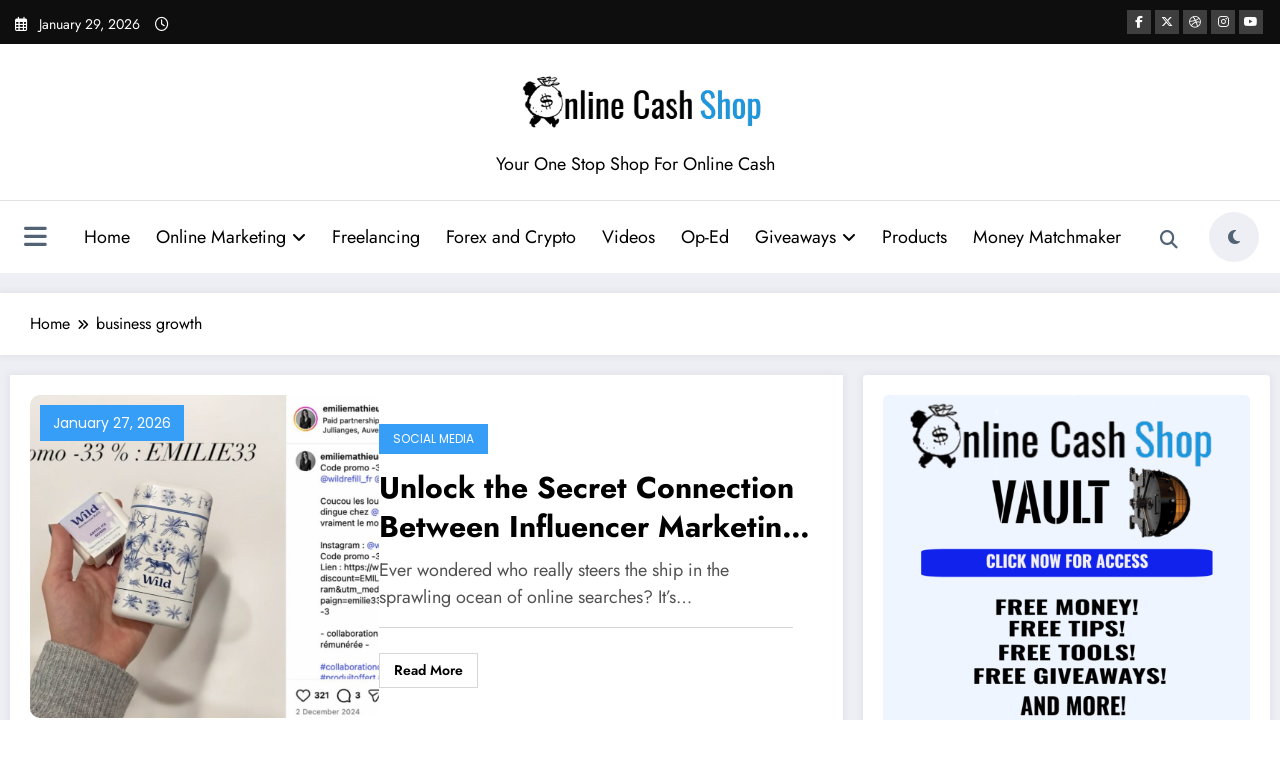

--- FILE ---
content_type: text/html; charset=UTF-8
request_url: https://onlinecashshop.com/tag/business-growth/
body_size: 42687
content:
<!doctype html><html lang="en-US" prefix="og: http://ogp.me/ns# fb: http://ogp.me/ns/fb#"><head itemscope itemtype="http://schema.org/WebSite"><meta charset="UTF-8"><meta http-equiv="X-UA-Compatible" content="IE=edge"><meta name="viewport" content="width=device-width,initial-scale=1,shrink-to-fit=no"><title>business growth &#8211; Online Cash Shop</title><meta name='robots' content='max-image-preview:large' /><style>img:is([sizes="auto" i], [sizes^="auto," i]) { contain-intrinsic-size: 3000px 1500px }</style><link rel='dns-prefetch' href='//js.surecart.com' /><link rel='dns-prefetch' href='//www.googletagmanager.com' /><link rel="alternate" type="application/rss+xml" title="Online Cash Shop &raquo; Feed" href="https://onlinecashshop.com/feed/" /><link rel="alternate" type="application/rss+xml" title="Online Cash Shop &raquo; Comments Feed" href="https://onlinecashshop.com/comments/feed/" /><link rel="alternate" type="application/rss+xml" title="Online Cash Shop &raquo; business growth Tag Feed" href="https://onlinecashshop.com/tag/business-growth/feed/" /><style type="text/css" media="all">.wpautoterms-footer{background-color:#ffffff;text-align:center;}
.wpautoterms-footer a{color:#000000;font-family:Arial, sans-serif;font-size:14px;}
.wpautoterms-footer .separator{color:#cccccc;font-family:Arial, sans-serif;font-size:14px;}</style><link data-optimized="2" rel="stylesheet" href="https://onlinecashshop.com/wp-content/litespeed/css/5012e8cda9264fcc9116714f8203a7b4.css?ver=e8f3b" /><style id='surecart-slide-out-cart-header-style-2-inline-css' type='text/css'>.wp-block-surecart-slide-out-cart-header{display:-webkit-box;display:-ms-flexbox;display:flex;-webkit-box-align:center;-ms-flex-align:center;align-items:center;-webkit-box-pack:justify;-ms-flex-pack:justify;justify-content:space-between}.wp-block-surecart-slide-out-cart-header button{background:none;border:none;-webkit-box-shadow:none;box-shadow:none;color:var(--sc-primary-color);cursor:pointer;margin:0;padding:0}.wp-block-surecart-slide-out-cart-header button:focus{-webkit-box-shadow:0 0 0 var(--sc-focus-ring-width) var(--sc-focus-ring-color-primary);box-shadow:0 0 0 var(--sc-focus-ring-width) var(--sc-focus-ring-color-primary);outline:none}.wp-block-surecart-slide-out-cart-header__title{overflow:hidden;padding:0 var(--sc-spacing-small);text-align:center;text-overflow:ellipsis;white-space:nowrap}.wp-block-surecart-slide-out-cart-header__close,.wp-block-surecart-slide-out-cart-header__close svg{cursor:pointer;height:20px;width:20px}</style><style id='surecart-slide-out-cart-coupon-style-4-inline-css' type='text/css'>.wp-block-surecart-slide-out-cart-coupon .trigger{cursor:pointer}.wp-block-surecart-slide-out-cart-coupon .trigger:hover{text-decoration:underline}.wp-block-surecart-slide-out-cart-coupon .sc-tag button{background:rgba(0,0,0,0);border:none;-webkit-box-shadow:none;box-shadow:none;color:var(--sc-color-gray-700);cursor:pointer;margin-left:.5em;padding:0}.wp-block-surecart-slide-out-cart-coupon .sc-tag button:focus{-webkit-box-shadow:0 0 0 var(--sc-focus-ring-width) var(--sc-focus-ring-color-primary);box-shadow:0 0 0 var(--sc-focus-ring-width) var(--sc-focus-ring-color-primary);outline:none}.wp-block-surecart-slide-out-cart-coupon .sc-tag button svg{height:16px;width:16px}.wp-block-surecart-slide-out-cart-coupon .sc-line-item__price-description[hidden]{display:none}.wp-block-surecart-slide-out-cart-coupon .sc-coupon-input-label{font-size:var(--sc-input-label-font-size-medium);font-style:normal;font-weight:var(--sc-font-weight-normal);margin-bottom:var(--sc-input-label-margin)}</style><style id='surecart-slide-out-cart-bump-line-item-style-2-inline-css' type='text/css'>.wp-block-surecart-slide-out-cart-bump-line-item .sc-bump-line-item__description{font-size:var(--sc-price-label-font-size,var(--sc-input-help-text-font-size-medium));line-height:var(--sc-line-height-dense)}.wp-block-surecart-slide-out-cart-bump-line-item .sc-bump-line-item__price{font-size:var(--sc-font-size-medium);font-weight:var(--sc-font-weight-semibold);line-height:var(--sc-line-height-dense)}</style><style id='surecart-slide-out-cart-submit-style-3-inline-css' type='text/css'>.sc-cart-submit__wrapper a.wp-block-button__link{-webkit-box-sizing:border-box;box-sizing:border-box;display:block;position:relative;text-align:center;text-decoration:none;width:100%}.sc-cart-submit__wrapper a.wp-block-button__link:focus{-webkit-box-shadow:0 0 0 var(--sc-focus-ring-width) var(--sc-focus-ring-color-primary);box-shadow:0 0 0 var(--sc-focus-ring-width) var(--sc-focus-ring-color-primary);outline:none}.sc-cart-submit__wrapper.wp-block-buttons>.wp-block-button{display:block;text-decoration:none!important;width:100%}</style><style id='surecart-slide-out-cart-style-4-inline-css' type='text/css'>.wp-block-surecart-slide-out-cart{-webkit-box-flex:1;border:var(--sc-drawer-border);-webkit-box-shadow:0 1px 2px rgba(13,19,30,.102);box-shadow:0 1px 2px rgba(13,19,30,.102);color:var(--sc-cart-main-label-text-color);-ms-flex:1 1 auto;flex:1 1 auto;font-size:16px;margin:auto;overflow:auto;width:100%}.wp-block-surecart-slide-out-cart .sc-alert{border-radius:0}.wp-block-surecart-slide-out-cart .sc-alert__icon svg{height:24px;width:24px}.wp-block-surecart-slide-out-cart .sc-alert :not(:first-child){margin-bottom:0}html:has(dialog.sc-drawer[open]){overflow:hidden;scrollbar-gutter:stable}</style><style id='surecart-theme-base-inline-css' type='text/css'>@-webkit-keyframes sheen{0%{background-position:200% 0}to{background-position:-200% 0}}@keyframes sheen{0%{background-position:200% 0}to{background-position:-200% 0}}sc-form{display:block}sc-form>:not(:last-child){margin-bottom:var(--sc-form-row-spacing,.75em)}sc-form>:not(:last-child).wp-block-spacer{margin-bottom:0}sc-invoice-details:not(.hydrated),sc-invoice-details:not(:defined){display:none}sc-customer-email:not(.hydrated),sc-customer-email:not(:defined),sc-customer-name:not(.hydrated),sc-customer-name:not(:defined),sc-input:not(.hydrated),sc-input:not(:defined){-webkit-animation:sheen 3s ease-in-out infinite;animation:sheen 3s ease-in-out infinite;background:-webkit-gradient(linear,right top,left top,from(rgba(75,85,99,.2)),color-stop(rgba(75,85,99,.1)),color-stop(rgba(75,85,99,.1)),to(rgba(75,85,99,.2)));background:linear-gradient(270deg,rgba(75,85,99,.2),rgba(75,85,99,.1),rgba(75,85,99,.1),rgba(75,85,99,.2));background-size:400% 100%;border-radius:var(--sc-input-border-radius-medium);display:block;height:var(--sc-input-height-medium)}sc-button:not(.hydrated),sc-button:not(:defined),sc-order-submit:not(.hydrated),sc-order-submit:not(:defined){-webkit-animation:sheen 3s ease-in-out infinite;animation:sheen 3s ease-in-out infinite;background:-webkit-gradient(linear,right top,left top,from(rgba(75,85,99,.2)),color-stop(rgba(75,85,99,.1)),color-stop(rgba(75,85,99,.1)),to(rgba(75,85,99,.2)));background:linear-gradient(270deg,rgba(75,85,99,.2),rgba(75,85,99,.1),rgba(75,85,99,.1),rgba(75,85,99,.2));background-size:400% 100%;border-radius:var(--sc-input-border-radius-medium);color:rgba(0,0,0,0);display:block;height:var(--sc-input-height-large);text-align:center;width:auto}sc-order-summary:not(.hydrated),sc-order-summary:not(:defined){-webkit-animation:sheen 3s ease-in-out infinite;animation:sheen 3s ease-in-out infinite;background:-webkit-gradient(linear,right top,left top,from(rgba(75,85,99,.2)),color-stop(rgba(75,85,99,.1)),color-stop(rgba(75,85,99,.1)),to(rgba(75,85,99,.2)));background:linear-gradient(270deg,rgba(75,85,99,.2),rgba(75,85,99,.1),rgba(75,85,99,.1),rgba(75,85,99,.2));background-size:400% 100%;border-radius:var(--sc-input-border-radius-medium);color:rgba(0,0,0,0);display:block;height:var(--sc-input-height-large);text-align:center;width:auto}sc-tab-group:not(.hydrated),sc-tab-group:not(:defined),sc-tab:not(.hydrated),sc-tab:not(:defined){visibility:hidden}sc-column:not(.hydrated),sc-column:not(:defined){opacity:0;visibility:hidden}sc-columns{-webkit-box-sizing:border-box;box-sizing:border-box;display:-webkit-box;display:-ms-flexbox;display:flex;-ms-flex-wrap:wrap!important;flex-wrap:wrap!important;gap:var(--sc-column-spacing,var(--sc-spacing-xxxx-large));margin-left:auto;margin-right:auto;width:100%;-webkit-box-align:initial!important;-ms-flex-align:initial!important;align-items:normal!important}@media(min-width:782px){sc-columns{-ms-flex-wrap:nowrap!important;flex-wrap:nowrap!important}}sc-columns.are-vertically-aligned-top{-webkit-box-align:start;-ms-flex-align:start;align-items:flex-start}sc-columns.are-vertically-aligned-center{-webkit-box-align:center;-ms-flex-align:center;align-items:center}sc-columns.are-vertically-aligned-bottom{-webkit-box-align:end;-ms-flex-align:end;align-items:flex-end}@media(max-width:781px){sc-columns:not(.is-not-stacked-on-mobile).is-full-height>sc-column{padding:30px!important}sc-columns:not(.is-not-stacked-on-mobile)>sc-column{-ms-flex-preferred-size:100%!important;flex-basis:100%!important}}@media(min-width:782px){sc-columns:not(.is-not-stacked-on-mobile)>sc-column{-ms-flex-preferred-size:0;flex-basis:0;-webkit-box-flex:1;-ms-flex-positive:1;flex-grow:1}sc-columns:not(.is-not-stacked-on-mobile)>sc-column[style*=flex-basis]{-webkit-box-flex:0;-ms-flex-positive:0;flex-grow:0}}sc-columns.is-not-stacked-on-mobile{-ms-flex-wrap:nowrap!important;flex-wrap:nowrap!important}sc-columns.is-not-stacked-on-mobile>sc-column{-ms-flex-preferred-size:0;flex-basis:0;-webkit-box-flex:1;-ms-flex-positive:1;flex-grow:1}sc-columns.is-not-stacked-on-mobile>sc-column[style*=flex-basis]{-webkit-box-flex:0;-ms-flex-positive:0;flex-grow:0}sc-column{display:block;-webkit-box-flex:1;-ms-flex-positive:1;flex-grow:1;min-width:0;overflow-wrap:break-word;word-break:break-word}sc-column.is-vertically-aligned-top{-ms-flex-item-align:start;align-self:flex-start}sc-column.is-vertically-aligned-center{-ms-flex-item-align:center;-ms-grid-row-align:center;align-self:center}sc-column.is-vertically-aligned-bottom{-ms-flex-item-align:end;align-self:flex-end}sc-column.is-vertically-aligned-bottom,sc-column.is-vertically-aligned-center,sc-column.is-vertically-aligned-top{width:100%}@media(min-width:782px){sc-column.is-sticky{position:sticky!important;-ms-flex-item-align:start;align-self:flex-start;top:0}}sc-column>:not(.wp-block-spacer):not(:last-child):not(.is-empty):not(style){margin-bottom:var(--sc-form-row-spacing,.75em)}sc-column>:not(.wp-block-spacer):not(:last-child):not(.is-empty):not(style):not(.is-layout-flex){display:block}.hydrated{visibility:inherit}
:root {--sc-color-primary-500: #1e40af;--sc-focus-ring-color-primary: #1e40af;--sc-input-border-color-focus: #1e40af;--sc-color-gray-900: #000;--sc-color-primary-text: #ffffff;}</style><style id='classic-theme-styles-inline-css' type='text/css'>/*! This file is auto-generated */
.wp-block-button__link{color:#fff;background-color:#32373c;border-radius:9999px;box-shadow:none;text-decoration:none;padding:calc(.667em + 2px) calc(1.333em + 2px);font-size:1.125em}.wp-block-file__button{background:#32373c;color:#fff;text-decoration:none}</style><style id='surecart-cart-close-button-style-inline-css' type='text/css'>.wp-block-surecart-cart-close-button{color:var(--sc-input-help-text-color);cursor:pointer;font-size:20px}.wp-block-surecart-cart-close-button svg{height:1em;width:1em}</style><style id='surecart-cart-count-style-inline-css' type='text/css'>.wp-block-surecart-cart-count{background-color:var(--sc-panel-background-color);border:1px solid var(--sc-input-border-color);color:var(--sc-cart-main-label-text-color)}</style><style id='surecart-slide-out-cart-items-submit-style-3-inline-css' type='text/css'>.sc-cart-items-submit__wrapper .wp-block-button__link,.sc-cart-items-submit__wrapper a.wp-block-button__link{background:var(--sc-color-primary-500);-webkit-box-sizing:border-box;box-sizing:border-box;color:#fff;display:block;position:relative;text-align:center;text-decoration:none;width:100%}.sc-cart-items-submit__wrapper .wp-block-button__link:focus,.sc-cart-items-submit__wrapper a.wp-block-button__link:focus{-webkit-box-shadow:0 0 0 var(--sc-focus-ring-width) var(--sc-focus-ring-color-primary);box-shadow:0 0 0 var(--sc-focus-ring-width) var(--sc-focus-ring-color-primary);outline:none}.sc-cart-items-submit__wrapper.wp-block-buttons>.wp-block-button{display:block;text-decoration:none!important;width:100%}</style><style id='surecart-cart-line-item-amount-style-inline-css' type='text/css'>.wp-block-surecart-cart-line-item-amount{color:var(--sc-cart-main-label-text-color)}</style><style id='surecart-cart-line-item-fees-style-inline-css' type='text/css'>.wp-block-surecart-cart-line-item-fees{color:var(--sc-input-help-text-color)}</style><style id='surecart-cart-line-item-image-style-inline-css' type='text/css'>.wp-block-surecart-cart-line-item-image{border-color:var(--sc-color-gray-300);-webkit-box-sizing:border-box;box-sizing:border-box;height:auto;max-width:100%;vertical-align:bottom}.wp-block-surecart-cart-line-item-image.sc-is-covered{-o-object-fit:cover;object-fit:cover}.wp-block-surecart-cart-line-item-image.sc-is-contained{-o-object-fit:contain;object-fit:contain}.sc-cart-line-item-image-wrap{-ms-flex-negative:0;flex-shrink:0}</style><style id='surecart-cart-line-item-interval-style-inline-css' type='text/css'>.wp-block-surecart-cart-line-item-interval{color:var(--sc-input-help-text-color)}</style><style id='surecart-cart-line-item-price-name-style-inline-css' type='text/css'>.wp-block-surecart-cart-line-item-price-name{color:var(--sc-input-help-text-color);text-wrap:auto}</style><style id='surecart-cart-line-item-quantity-style-inline-css' type='text/css'>.wp-block-surecart-cart-line-item-quantity{color:var(--sc-input-color)}.wp-block-surecart-cart-line-item-quantity.sc-input-group{border:none;-webkit-box-shadow:none;box-shadow:none}.wp-block-surecart-cart-line-item-quantity input[type=number].sc-form-control.sc-quantity-selector__control,.wp-block-surecart-cart-line-item-quantity.sc-input-group-text{color:inherit}</style><style id='surecart-cart-line-item-remove-style-inline-css' type='text/css'>.wp-block-surecart-cart-line-item-remove{cursor:pointer;display:-webkit-inline-box;display:-ms-inline-flexbox;display:inline-flex;-webkit-box-align:center;-ms-flex-align:center;align-items:center;color:var(--sc-input-help-text-color);font-size:var(--sc-font-size-medium);font-weight:var(--sc-font-weight-semibold);gap:.25em}.wp-block-surecart-cart-line-item-remove__icon{height:1.1em;width:1.1em}</style><style id='surecart-cart-line-item-scratch-amount-style-inline-css' type='text/css'>.wp-block-surecart-cart-line-item-scratch-amount{color:var(--sc-input-help-text-color);text-decoration:line-through}</style><style id='surecart-cart-line-item-status-style-inline-css' type='text/css'>.wp-block-surecart-cart-line-item-status{--sc-cart-line-item-status-color:var(--sc-color-danger-600);display:-webkit-inline-box;display:-ms-inline-flexbox;display:inline-flex;-webkit-box-align:center;-ms-flex-align:center;align-items:center;color:var(--sc-cart-line-item-status-color);font-size:var(--sc-font-size-small);font-weight:var(--sc-font-weight-semibold);gap:.25em}.surecart-theme-dark .wp-block-surecart-cart-line-item-status{--sc-cart-line-item-status-color:var(--sc-color-danger-400)}</style><style id='surecart-cart-line-item-title-style-inline-css' type='text/css'>.wp-block-surecart-cart-line-item-title{color:var(--sc-cart-main-label-text-color);text-wrap:wrap}</style><style id='surecart-cart-line-item-trial-style-inline-css' type='text/css'>.wp-block-surecart-cart-line-item-trial{color:var(--sc-input-help-text-color)}</style><style id='surecart-cart-line-item-variant-style-inline-css' type='text/css'>.wp-block-surecart-cart-line-item-variant{color:var(--sc-input-help-text-color)}</style><style id='surecart-slide-out-cart-message-style-2-inline-css' type='text/css'>.wp-block-surecart-slide-out-cart-message{font-size:var(--sc-font-size-x-small);line-height:var(--sc-line-height-dense)}</style><style id='surecart-cart-subtotal-amount-style-inline-css' type='text/css'>.wp-block-surecart-cart-subtotal-amount{color:var(--sc-cart-main-label-text-color)}</style><style id='surecart-price-scratch-amount-style-inline-css' type='text/css'>.wp-block-surecart-price-scratch-amount{text-decoration:line-through}</style><style id='surecart-product-buy-buttons-style-2-inline-css' type='text/css'>.wp-block-surecart-product-buy-buttons{width:100%}.wp-block-surecart-product-buy-buttons button.wp-block-button__link{font-size:inherit}</style><style id='surecart-product-collection-tag-style-inline-css' type='text/css'>.wp-block.wp-block-surecart-product-collection-tag{margin-bottom:0;margin-top:0}</style><style id='surecart-product-collection-tags-style-inline-css' type='text/css'>.wp-block-surecart-product-page ul.wp-block-surecart-product-collection-tags,ul.wp-block-surecart-product-collection-tags{display:-webkit-box;display:-ms-flexbox;display:flex;gap:3px;list-style:none;margin:0;max-width:100%;padding:0;width:100%}</style><style id='surecart-product-image-style-inline-css' type='text/css'>.wp-block-surecart-product-image{aspect-ratio:1/1.33;margin-top:0;overflow:hidden}.wp-block-surecart-product-image img{-webkit-box-sizing:border-box;box-sizing:border-box;display:block;height:100%;max-width:100%;-o-object-fit:contain;object-fit:contain;-webkit-transition:-webkit-transform var(--sc-transition-medium) ease;transition:-webkit-transform var(--sc-transition-medium) ease;transition:transform var(--sc-transition-medium) ease;transition:transform var(--sc-transition-medium) ease,-webkit-transform var(--sc-transition-medium) ease;width:100%}.wp-block-surecart-product-image.sc-is-covered img{-o-object-fit:cover;object-fit:cover}.wp-block-surecart-product-image.sc-is-contained img{-o-object-fit:contain;object-fit:contain}.wp-block-surecart-product-image:hover img{-webkit-transform:scale(1.05);-ms-transform:scale(1.05);transform:scale(1.05)}.wp-block-surecart-product-image_placeholder{background-color:var(--sc-color-gray-300);height:100%;width:100%}</style><style id='surecart-product-line-item-note-style-2-inline-css' type='text/css'>.wp-block-surecart-product-line-item-note{width:100%}</style><style id='surecart-product-list-filter-checkboxes-template-style-inline-css' type='text/css'>.wp-block-surecart-product-list-filter-checkboxes{width:100%}.wp-block-surecart-product-list-filter-checkboxes .wp-block-surecart-product-list-filter-checkbox{cursor:pointer;text-decoration:none!important}.wp-block-surecart-product-list-filter-checkboxes .wp-block-surecart-product-list-filter-checkbox input[type=checkbox],.wp-block-surecart-product-list-filter-checkboxes .wp-block-surecart-product-list-filter-checkbox label{cursor:pointer}</style><style id='surecart-product-list-filter-tags-template-style-inline-css' type='text/css'>.wp-block-surecart-product-list-filter-tags-template{width:100%}</style><style id='surecart-product-list-filter-tags-style-inline-css' type='text/css'>.wp-block-surecart-product-list-filter-tags.is-empty{display:none}</style><style id='surecart-product-list-related-style-inline-css' type='text/css'>.wp-block-surecart-product-list-related{-webkit-box-sizing:border-box;box-sizing:border-box;position:relative}.wp-block-surecart-product-list-related .alignwide{margin:auto;padding:0;width:100%}.alignwide.wp-block-group:has(+.wp-block-surecart-product-list-related),.alignwide.wp-block-group:has(.wp-block-surecart-product-list-related),.alignwide.wp-block-surecart-product-list-related{margin-left:auto;margin-right:auto;max-width:100%}.is-layout-flex{display:-webkit-box;display:-ms-flexbox;display:flex}.is-layout-grid{display:-ms-grid;display:grid}</style><style id='surecart-product-list-search-style-5-inline-css' type='text/css'>.wp-block-surecart-product-list-search.sc-input-group{max-width:250px;min-height:30px;width:100%;-webkit-box-align:center;-ms-flex-align:center;align-items:center}</style><style id='surecart-product-list-sidebar-toggle-style-inline-css' type='text/css'>.wp-block-surecart-product-list-sidebar-toggle{color:currentColor;cursor:pointer;display:-webkit-inline-box;display:-ms-inline-flexbox;display:inline-flex;gap:.5em;margin:0;padding:0;-webkit-user-select:none;-moz-user-select:none;-ms-user-select:none;user-select:none;width:-webkit-fit-content;width:-moz-fit-content;width:fit-content;-webkit-box-align:center;-ms-flex-align:center;align-items:center;font-weight:var(--sc-font-weight-semibold)}.sc-sidebar-toggle__icon{height:1em;width:1em}@media(max-width:779px){.sc-sidebar-toggle-desktop{display:none}}@media(min-width:780px){.sc-sidebar-toggle-mobile{display:none!important}}</style><style id='surecart-product-list-sort-radio-group-template-style-inline-css' type='text/css'>.wp-block-surecart-product-list-sort-radio-group{width:100%}.wp-block-surecart-product-list-sort-radio-group .wp-block-surecart-product-list-sort-radio{text-decoration:none!important}.wp-block-surecart-product-list-sort-radio-group .wp-block-surecart-product-list-sort-radio input[type=radio],.wp-block-surecart-product-list-sort-radio-group .wp-block-surecart-product-list-sort-radio label{cursor:pointer}</style><style id='surecart-product-list-style-inline-css' type='text/css'>.wp-block-surecart-product-list{-webkit-box-sizing:border-box;box-sizing:border-box;position:relative}.alignwide.wp-block-group:has(+.wp-block-surecart-product-list),.alignwide.wp-block-group:has(.wp-block-surecart-product-list),.alignwide.wp-block-surecart-product-list{margin-left:auto;margin-right:auto;max-width:100%}.is-layout-flex{display:-webkit-box;display:-ms-flexbox;display:flex}.is-layout-grid{display:-ms-grid;display:grid}</style><style id='surecart-product-media-style-inline-css' type='text/css'>.wp-block-surecart-product-media{text-align:center}.wp-block-surecart-product-media img,.wp-block-surecart-product-media video{height:auto;max-width:100%;-o-object-fit:contain;object-fit:contain}</style><style id='surecart-product-page-style-inline-css' type='text/css'>.wp-block-surecart-product-page{-webkit-box-sizing:border-box;box-sizing:border-box;width:100%}.wp-block-surecart-product-page.alignwide{margin:auto;padding:0;width:100%}.is-layout-flex{display:-webkit-box;display:-ms-flexbox;display:flex}.is-layout-grid{display:-ms-grid;display:grid}</style><style id='surecart-product-pagination-next-style-inline-css' type='text/css'>.wp-block-surecart-product-pagination-next{display:-webkit-inline-box;display:-ms-inline-flexbox;display:inline-flex;-webkit-box-align:center;-ms-flex-align:center;align-items:center;color:inherit;gap:var(--sc-spacing-xx-small);text-decoration:none!important}.wp-block-surecart-product-pagination-next__icon{height:1em;width:1em}.wp-block-surecart-product-pagination-next:focus:not(:focus-visible){outline:none}.wp-block-surecart-product-pagination-next[aria-disabled]{opacity:.5;pointer-events:none;text-decoration:none}</style><style id='surecart-product-pagination-numbers-style-inline-css' type='text/css'>.wp-block-surecart-product-pagination-numbers a{display:-webkit-inline-box;display:-ms-inline-flexbox;display:inline-flex;-webkit-box-align:center;-ms-flex-align:center;align-items:center;color:inherit;gap:var(--sc-spacing-xx-small);line-height:1;padding:.25em;text-decoration:none!important}.wp-block-surecart-product-pagination-numbers a[disabled]{opacity:.5;pointer-events:none}.wp-block-surecart-product-pagination-numbers a:focus:not(:focus-visible){outline:none}</style><style id='surecart-product-pagination-previous-style-inline-css' type='text/css'>.wp-block-surecart-product-pagination-previous{display:-webkit-inline-box;display:-ms-inline-flexbox;display:inline-flex;-webkit-box-align:center;-ms-flex-align:center;align-items:center;color:inherit;gap:var(--sc-spacing-xx-small);text-decoration:none!important}.wp-block-surecart-product-pagination-previous__icon{height:1em;width:1em}.wp-block-surecart-product-pagination-previous:focus:not(:focus-visible){outline:none}.wp-block-surecart-product-pagination-previous[aria-disabled]{opacity:.5;pointer-events:none;text-decoration:none}</style><style id='surecart-product-price-choice-template-style-2-inline-css' type='text/css'>.wp-block-surecart-product-price-choice-template{container-name:product-price-choice-template;container-type:inline-size}.wp-block-surecart-product-price-choice-template .wp-block-group.is-vertical.is-content-justification-right{text-align:right}.wp-block-surecart-product-price-choice-template.is-layout-flex{display:-webkit-box;display:-ms-flexbox;display:flex;-webkit-box-pack:justify;-ms-flex-pack:justify;justify-content:space-between}</style><style id='surecart-product-list-price-style-inline-css' type='text/css'>.wp-block-surecart-product-list-price{color:var(--sc-color-gray-700);margin:0}</style><style id='surecart-product-quantity-style-3-inline-css' type='text/css'>.wp-block-surecart-product-selected-price-ad-hoc-amount{margin-bottom:var(--sc-form-row-spacing,.75em)}</style><style id='surecart-product-quick-view-close-style-inline-css' type='text/css'>.wp-block-surecart-product-quick-view-close{display:-webkit-box;display:-ms-flexbox;display:flex;-webkit-box-align:center;-ms-flex-align:center;align-items:center;color:var(--sc-cart-main-label-text-color);cursor:pointer;font-size:1.5em;height:1em;width:1em}</style><style id='surecart-product-sale-badge-style-2-inline-css' type='text/css'>.wp-block-surecart-product-sale-badge{-ms-flex-item-align:center;-ms-grid-row-align:center;align-self:center}</style><style id='surecart-product-scratch-price-style-inline-css' type='text/css'>.wp-block-surecart-product-scratch-price{color:var(--sc-color-gray-500,#6c757d);text-decoration:line-through}</style><style id='surecart-product-selected-price-ad-hoc-amount-style-3-inline-css' type='text/css'>.wp-block-surecart-product-selected-price-ad-hoc-amount{margin-bottom:var(--sc-form-row-spacing,.75em);width:100%}.wp-block-surecart-product-selected-price-ad-hoc-amount .sc-form-label{color:inherit!important}</style><style id='surecart-product-selected-price-amount-style-inline-css' type='text/css'>.wp-block-surecart-product-selected-price-amount{color:var(--sc-cart-main-label-text-color)}</style><style id='surecart-product-selected-price-fees-style-inline-css' type='text/css'>.wp-block-surecart-product-selected-price-fees{color:var(--sc-cart-main-label-text-color)}</style><style id='surecart-product-selected-price-interval-style-inline-css' type='text/css'>.wp-block-surecart-product-selected-price-interval{color:var(--sc-cart-main-label-text-color)}</style><style id='surecart-product-selected-price-scratch-amount-style-inline-css' type='text/css'>.wp-block-surecart-product-selected-price-scratch-amount{text-decoration:line-through}</style><style id='surecart-product-selected-price-trial-style-inline-css' type='text/css'>.wp-block-surecart-product-selected-price-trial{color:var(--sc-cart-main-label-text-color)}</style><style id='surecart-product-selected-variant-style-inline-css' type='text/css'>.wp-block-surecart-product-selected-variant{color:var(--sc-input-help-text-color)}</style><style id='surecart-product-template-container-style-inline-css' type='text/css'>.wp-block-surecart-product-template-container{-webkit-box-flex:1;-ms-flex-positive:1;flex-grow:1}</style><style id='surecart-product-title-style-inline-css' type='text/css'>.wp-block-surecart-product-title{margin:0;width:100%}.wp-block-surecart-product-title a{color:var(--sc-cart-main-label-text-color);text-decoration:none}</style><style id='surecart-product-variant-pill-style-2-inline-css' type='text/css'>.wp-block-surecart-product-variant-pill{margin-bottom:0;margin-top:0;--sc-pill-option-text-color:var(--sc-cart-main-label-text-color)}</style><style id='surecart-product-variant-pills-style-inline-css' type='text/css'>.wp-block-surecart-product-variant-pills{color:var(--sc-cart-main-label-text-color);width:100%}.wp-block-surecart-product-variant-pills .sc-form-label{color:inherit!important}</style><style id='surecart-themes-default-inline-css' type='text/css'>@-webkit-keyframes sheen{0%{background-position:200% 0}to{background-position:-200% 0}}@keyframes sheen{0%{background-position:200% 0}to{background-position:-200% 0}}sc-form{display:block}sc-form>:not(:last-child){margin-bottom:var(--sc-form-row-spacing,.75em)}sc-form>:not(:last-child).wp-block-spacer{margin-bottom:0}sc-invoice-details:not(.hydrated),sc-invoice-details:not(:defined){display:none}sc-customer-email:not(.hydrated),sc-customer-email:not(:defined),sc-customer-name:not(.hydrated),sc-customer-name:not(:defined),sc-input:not(.hydrated),sc-input:not(:defined){-webkit-animation:sheen 3s ease-in-out infinite;animation:sheen 3s ease-in-out infinite;background:-webkit-gradient(linear,right top,left top,from(rgba(75,85,99,.2)),color-stop(rgba(75,85,99,.1)),color-stop(rgba(75,85,99,.1)),to(rgba(75,85,99,.2)));background:linear-gradient(270deg,rgba(75,85,99,.2),rgba(75,85,99,.1),rgba(75,85,99,.1),rgba(75,85,99,.2));background-size:400% 100%;border-radius:var(--sc-input-border-radius-medium);display:block;height:var(--sc-input-height-medium)}sc-button:not(.hydrated),sc-button:not(:defined),sc-order-submit:not(.hydrated),sc-order-submit:not(:defined){-webkit-animation:sheen 3s ease-in-out infinite;animation:sheen 3s ease-in-out infinite;background:-webkit-gradient(linear,right top,left top,from(rgba(75,85,99,.2)),color-stop(rgba(75,85,99,.1)),color-stop(rgba(75,85,99,.1)),to(rgba(75,85,99,.2)));background:linear-gradient(270deg,rgba(75,85,99,.2),rgba(75,85,99,.1),rgba(75,85,99,.1),rgba(75,85,99,.2));background-size:400% 100%;border-radius:var(--sc-input-border-radius-medium);color:rgba(0,0,0,0);display:block;height:var(--sc-input-height-large);text-align:center;width:auto}sc-order-summary:not(.hydrated),sc-order-summary:not(:defined){-webkit-animation:sheen 3s ease-in-out infinite;animation:sheen 3s ease-in-out infinite;background:-webkit-gradient(linear,right top,left top,from(rgba(75,85,99,.2)),color-stop(rgba(75,85,99,.1)),color-stop(rgba(75,85,99,.1)),to(rgba(75,85,99,.2)));background:linear-gradient(270deg,rgba(75,85,99,.2),rgba(75,85,99,.1),rgba(75,85,99,.1),rgba(75,85,99,.2));background-size:400% 100%;border-radius:var(--sc-input-border-radius-medium);color:rgba(0,0,0,0);display:block;height:var(--sc-input-height-large);text-align:center;width:auto}sc-tab-group:not(.hydrated),sc-tab-group:not(:defined),sc-tab:not(.hydrated),sc-tab:not(:defined){visibility:hidden}sc-column:not(.hydrated),sc-column:not(:defined){opacity:0;visibility:hidden}sc-columns{-webkit-box-sizing:border-box;box-sizing:border-box;display:-webkit-box;display:-ms-flexbox;display:flex;-ms-flex-wrap:wrap!important;flex-wrap:wrap!important;gap:var(--sc-column-spacing,var(--sc-spacing-xxxx-large));margin-left:auto;margin-right:auto;width:100%;-webkit-box-align:initial!important;-ms-flex-align:initial!important;align-items:normal!important}@media(min-width:782px){sc-columns{-ms-flex-wrap:nowrap!important;flex-wrap:nowrap!important}}sc-columns.are-vertically-aligned-top{-webkit-box-align:start;-ms-flex-align:start;align-items:flex-start}sc-columns.are-vertically-aligned-center{-webkit-box-align:center;-ms-flex-align:center;align-items:center}sc-columns.are-vertically-aligned-bottom{-webkit-box-align:end;-ms-flex-align:end;align-items:flex-end}@media(max-width:781px){sc-columns:not(.is-not-stacked-on-mobile).is-full-height>sc-column{padding:30px!important}sc-columns:not(.is-not-stacked-on-mobile)>sc-column{-ms-flex-preferred-size:100%!important;flex-basis:100%!important}}@media(min-width:782px){sc-columns:not(.is-not-stacked-on-mobile)>sc-column{-ms-flex-preferred-size:0;flex-basis:0;-webkit-box-flex:1;-ms-flex-positive:1;flex-grow:1}sc-columns:not(.is-not-stacked-on-mobile)>sc-column[style*=flex-basis]{-webkit-box-flex:0;-ms-flex-positive:0;flex-grow:0}}sc-columns.is-not-stacked-on-mobile{-ms-flex-wrap:nowrap!important;flex-wrap:nowrap!important}sc-columns.is-not-stacked-on-mobile>sc-column{-ms-flex-preferred-size:0;flex-basis:0;-webkit-box-flex:1;-ms-flex-positive:1;flex-grow:1}sc-columns.is-not-stacked-on-mobile>sc-column[style*=flex-basis]{-webkit-box-flex:0;-ms-flex-positive:0;flex-grow:0}sc-column{display:block;-webkit-box-flex:1;-ms-flex-positive:1;flex-grow:1;min-width:0;overflow-wrap:break-word;word-break:break-word}sc-column.is-vertically-aligned-top{-ms-flex-item-align:start;align-self:flex-start}sc-column.is-vertically-aligned-center{-ms-flex-item-align:center;-ms-grid-row-align:center;align-self:center}sc-column.is-vertically-aligned-bottom{-ms-flex-item-align:end;align-self:flex-end}sc-column.is-vertically-aligned-bottom,sc-column.is-vertically-aligned-center,sc-column.is-vertically-aligned-top{width:100%}@media(min-width:782px){sc-column.is-sticky{position:sticky!important;-ms-flex-item-align:start;align-self:flex-start;top:0}}sc-column>:not(.wp-block-spacer):not(:last-child):not(.is-empty):not(style){margin-bottom:var(--sc-form-row-spacing,.75em)}sc-column>:not(.wp-block-spacer):not(:last-child):not(.is-empty):not(style):not(.is-layout-flex){display:block}.hydrated{visibility:inherit}
:root {--sc-color-primary-500: #1e40af;--sc-focus-ring-color-primary: #1e40af;--sc-input-border-color-focus: #1e40af;--sc-color-gray-900: #000;--sc-color-primary-text: #ffffff;}</style><style id='surecart-collapsible-row-style-inline-css' type='text/css'>sc-toggle.sc-collapsible-row {
  --sc-toggle-header-padding: var(--sc-toggle-padding) 0;
  --sc-toggle-content-padding: 0;
  --sc-toggle-background-color: transparent;
  width: 100%;
  border-top: solid var(--sc-input-border-width) var(--sc-input-border-color);
}
.wp-block-surecart-collapsible-row {
  margin-bottom: 0 !important;
}
sc-toggle.sc-collapsible-row::part(body) {
  border-top: 0;
}</style><style id='surecart-product-donation-style-inline-css' type='text/css'>.wp-block-surecart-product-donation > *:not(:last-child) {
  margin-bottom: var(--sc-form-row-spacing, 0.75em);
}</style><style id='surecart-product-donation-amounts-style-inline-css' type='text/css'>sc-product-donation-custom-amount {
  --sc-choice-padding-top: 0.5em;
  --sc-choice-padding-bottom: 0.5em;
  --sc-choice-padding-left: 0.5em;
  --sc-choice-padding-right: 0.5em;
}</style><style id='surecart-product-price-style-inline-css' type='text/css'>sc-product-price:not(.hydrated) {
	display: block;
	contain: strict;
	content-visibility: hidden;
	contain-intrinsic-height: 45px;
  background: linear-gradient(
		270deg,
		rgba(75, 85, 99, 0.2),
		rgba(75, 85, 99, 0.1),
		rgba(75, 85, 99, 0.1),
		rgba(75, 85, 99, 0.2)
	);
	background-size: 400% 100%;
	background-size: 400% 100%;
	animation: sheen 3s ease-in-out infinite;
}</style><style id='surecart-product-price-choices-style-inline-css' type='text/css'>sc-product-price-choices:not(.hydrated) {
	/** This is where the intrinsic sizing is set. Once hydrated, the component authors CSS can take over.  **/
	display: block;
	contain: strict;
	content-visibility: hidden;
	contain-intrinsic-height: 100px;
  background: linear-gradient(
		270deg,
		rgba(75, 85, 99, 0.2),
		rgba(75, 85, 99, 0.1),
		rgba(75, 85, 99, 0.1),
		rgba(75, 85, 99, 0.2)
	);
	background-size: 400% 100%;
	background-size: 400% 100%;
	animation: sheen 3s ease-in-out infinite;
}</style><style id='surecart-product-collection-badges-style-inline-css' type='text/css'>.wp-block-surecart-product-collection-badges.is-layout-flex {
	gap: 3px;
}

.sc-product-collection-badge {
	display: inline-flex;
	align-items: center;
	border: none;
	line-height: 1;
	white-space: nowrap;
	user-select: none;
	cursor: pointer;
	font-weight: var(--sc-font-weight-bold);
	font-size: var(--sc-font-size-small);
	font-style: normal;
	border-radius: var(--sc-input-border-radius-medium);
	padding: var(--sc-spacing-x-small);
	line-height: 0.8;
	background-color: var(
		--sc-tag-default-background-color,
		var(--sc-color-gray-100)
	);
	color: var(--sc-tag-default-color, var(--sc-color-gray-700));
	border-style: solid;
	border-color: transparent;
	text-decoration: none;
}

.sc-product-collection-badge:hover,
.sc-product-collection-badge:active,
.sc-product-collection-badge:visited {
	color: var(--sc-tag-default-color, var(--sc-color-gray-700));
	text-decoration: none;
}</style><style id='surecart-product-quantity-old-style-inline-css' type='text/css'>sc-product-quantity:not(.hydrated) {
	display: block;
	contain: strict;
	content-visibility: hidden;
	contain-intrinsic-height: 65px;
  background: linear-gradient(
		270deg,
		rgba(75, 85, 99, 0.2),
		rgba(75, 85, 99, 0.1),
		rgba(75, 85, 99, 0.1),
		rgba(75, 85, 99, 0.2)
	);
	background-size: 400% 100%;
	background-size: 400% 100%;
	animation: sheen 3s ease-in-out infinite;
}</style><style id='surecart-product-media-old-style-inline-css' type='text/css'>.wp-block-surecart-product-media img {
	height: auto;
	max-width: 100%;
}</style><style id='surecart-product-collection-image-style-inline-css' type='text/css'>.wp-block-surecart-product-collection-image,
.wp-block-surecart-product-collection-image img {
	height: auto;
	max-width: 100%;
}</style><style id='global-styles-inline-css' type='text/css'>:root{--wp--preset--aspect-ratio--square: 1;--wp--preset--aspect-ratio--4-3: 4/3;--wp--preset--aspect-ratio--3-4: 3/4;--wp--preset--aspect-ratio--3-2: 3/2;--wp--preset--aspect-ratio--2-3: 2/3;--wp--preset--aspect-ratio--16-9: 16/9;--wp--preset--aspect-ratio--9-16: 9/16;--wp--preset--color--black: #000000;--wp--preset--color--cyan-bluish-gray: #abb8c3;--wp--preset--color--white: #ffffff;--wp--preset--color--pale-pink: #f78da7;--wp--preset--color--vivid-red: #cf2e2e;--wp--preset--color--luminous-vivid-orange: #ff6900;--wp--preset--color--luminous-vivid-amber: #fcb900;--wp--preset--color--light-green-cyan: #7bdcb5;--wp--preset--color--vivid-green-cyan: #00d084;--wp--preset--color--pale-cyan-blue: #8ed1fc;--wp--preset--color--vivid-cyan-blue: #0693e3;--wp--preset--color--vivid-purple: #9b51e0;--wp--preset--color--surecart: var(--sc-color-primary-500);--wp--preset--gradient--vivid-cyan-blue-to-vivid-purple: linear-gradient(135deg,rgba(6,147,227,1) 0%,rgb(155,81,224) 100%);--wp--preset--gradient--light-green-cyan-to-vivid-green-cyan: linear-gradient(135deg,rgb(122,220,180) 0%,rgb(0,208,130) 100%);--wp--preset--gradient--luminous-vivid-amber-to-luminous-vivid-orange: linear-gradient(135deg,rgba(252,185,0,1) 0%,rgba(255,105,0,1) 100%);--wp--preset--gradient--luminous-vivid-orange-to-vivid-red: linear-gradient(135deg,rgba(255,105,0,1) 0%,rgb(207,46,46) 100%);--wp--preset--gradient--very-light-gray-to-cyan-bluish-gray: linear-gradient(135deg,rgb(238,238,238) 0%,rgb(169,184,195) 100%);--wp--preset--gradient--cool-to-warm-spectrum: linear-gradient(135deg,rgb(74,234,220) 0%,rgb(151,120,209) 20%,rgb(207,42,186) 40%,rgb(238,44,130) 60%,rgb(251,105,98) 80%,rgb(254,248,76) 100%);--wp--preset--gradient--blush-light-purple: linear-gradient(135deg,rgb(255,206,236) 0%,rgb(152,150,240) 100%);--wp--preset--gradient--blush-bordeaux: linear-gradient(135deg,rgb(254,205,165) 0%,rgb(254,45,45) 50%,rgb(107,0,62) 100%);--wp--preset--gradient--luminous-dusk: linear-gradient(135deg,rgb(255,203,112) 0%,rgb(199,81,192) 50%,rgb(65,88,208) 100%);--wp--preset--gradient--pale-ocean: linear-gradient(135deg,rgb(255,245,203) 0%,rgb(182,227,212) 50%,rgb(51,167,181) 100%);--wp--preset--gradient--electric-grass: linear-gradient(135deg,rgb(202,248,128) 0%,rgb(113,206,126) 100%);--wp--preset--gradient--midnight: linear-gradient(135deg,rgb(2,3,129) 0%,rgb(40,116,252) 100%);--wp--preset--font-size--small: 13px;--wp--preset--font-size--medium: 20px;--wp--preset--font-size--large: 36px;--wp--preset--font-size--x-large: 42px;--wp--preset--spacing--20: 0.44rem;--wp--preset--spacing--30: 0.67rem;--wp--preset--spacing--40: 1rem;--wp--preset--spacing--50: 1.5rem;--wp--preset--spacing--60: 2.25rem;--wp--preset--spacing--70: 3.38rem;--wp--preset--spacing--80: 5.06rem;--wp--preset--shadow--natural: 6px 6px 9px rgba(0, 0, 0, 0.2);--wp--preset--shadow--deep: 12px 12px 50px rgba(0, 0, 0, 0.4);--wp--preset--shadow--sharp: 6px 6px 0px rgba(0, 0, 0, 0.2);--wp--preset--shadow--outlined: 6px 6px 0px -3px rgba(255, 255, 255, 1), 6px 6px rgba(0, 0, 0, 1);--wp--preset--shadow--crisp: 6px 6px 0px rgba(0, 0, 0, 1);}:root :where(.is-layout-flow) > :first-child{margin-block-start: 0;}:root :where(.is-layout-flow) > :last-child{margin-block-end: 0;}:root :where(.is-layout-flow) > *{margin-block-start: 24px;margin-block-end: 0;}:root :where(.is-layout-constrained) > :first-child{margin-block-start: 0;}:root :where(.is-layout-constrained) > :last-child{margin-block-end: 0;}:root :where(.is-layout-constrained) > *{margin-block-start: 24px;margin-block-end: 0;}:root :where(.is-layout-flex){gap: 24px;}:root :where(.is-layout-grid){gap: 24px;}body .is-layout-flex{display: flex;}.is-layout-flex{flex-wrap: wrap;align-items: center;}.is-layout-flex > :is(*, div){margin: 0;}body .is-layout-grid{display: grid;}.is-layout-grid > :is(*, div){margin: 0;}.has-black-color{color: var(--wp--preset--color--black) !important;}.has-cyan-bluish-gray-color{color: var(--wp--preset--color--cyan-bluish-gray) !important;}.has-white-color{color: var(--wp--preset--color--white) !important;}.has-pale-pink-color{color: var(--wp--preset--color--pale-pink) !important;}.has-vivid-red-color{color: var(--wp--preset--color--vivid-red) !important;}.has-luminous-vivid-orange-color{color: var(--wp--preset--color--luminous-vivid-orange) !important;}.has-luminous-vivid-amber-color{color: var(--wp--preset--color--luminous-vivid-amber) !important;}.has-light-green-cyan-color{color: var(--wp--preset--color--light-green-cyan) !important;}.has-vivid-green-cyan-color{color: var(--wp--preset--color--vivid-green-cyan) !important;}.has-pale-cyan-blue-color{color: var(--wp--preset--color--pale-cyan-blue) !important;}.has-vivid-cyan-blue-color{color: var(--wp--preset--color--vivid-cyan-blue) !important;}.has-vivid-purple-color{color: var(--wp--preset--color--vivid-purple) !important;}.has-surecart-color{color: var(--wp--preset--color--surecart) !important;}.has-black-background-color{background-color: var(--wp--preset--color--black) !important;}.has-cyan-bluish-gray-background-color{background-color: var(--wp--preset--color--cyan-bluish-gray) !important;}.has-white-background-color{background-color: var(--wp--preset--color--white) !important;}.has-pale-pink-background-color{background-color: var(--wp--preset--color--pale-pink) !important;}.has-vivid-red-background-color{background-color: var(--wp--preset--color--vivid-red) !important;}.has-luminous-vivid-orange-background-color{background-color: var(--wp--preset--color--luminous-vivid-orange) !important;}.has-luminous-vivid-amber-background-color{background-color: var(--wp--preset--color--luminous-vivid-amber) !important;}.has-light-green-cyan-background-color{background-color: var(--wp--preset--color--light-green-cyan) !important;}.has-vivid-green-cyan-background-color{background-color: var(--wp--preset--color--vivid-green-cyan) !important;}.has-pale-cyan-blue-background-color{background-color: var(--wp--preset--color--pale-cyan-blue) !important;}.has-vivid-cyan-blue-background-color{background-color: var(--wp--preset--color--vivid-cyan-blue) !important;}.has-vivid-purple-background-color{background-color: var(--wp--preset--color--vivid-purple) !important;}.has-surecart-background-color{background-color: var(--wp--preset--color--surecart) !important;}.has-black-border-color{border-color: var(--wp--preset--color--black) !important;}.has-cyan-bluish-gray-border-color{border-color: var(--wp--preset--color--cyan-bluish-gray) !important;}.has-white-border-color{border-color: var(--wp--preset--color--white) !important;}.has-pale-pink-border-color{border-color: var(--wp--preset--color--pale-pink) !important;}.has-vivid-red-border-color{border-color: var(--wp--preset--color--vivid-red) !important;}.has-luminous-vivid-orange-border-color{border-color: var(--wp--preset--color--luminous-vivid-orange) !important;}.has-luminous-vivid-amber-border-color{border-color: var(--wp--preset--color--luminous-vivid-amber) !important;}.has-light-green-cyan-border-color{border-color: var(--wp--preset--color--light-green-cyan) !important;}.has-vivid-green-cyan-border-color{border-color: var(--wp--preset--color--vivid-green-cyan) !important;}.has-pale-cyan-blue-border-color{border-color: var(--wp--preset--color--pale-cyan-blue) !important;}.has-vivid-cyan-blue-border-color{border-color: var(--wp--preset--color--vivid-cyan-blue) !important;}.has-vivid-purple-border-color{border-color: var(--wp--preset--color--vivid-purple) !important;}.has-surecart-border-color{border-color: var(--wp--preset--color--surecart) !important;}.has-vivid-cyan-blue-to-vivid-purple-gradient-background{background: var(--wp--preset--gradient--vivid-cyan-blue-to-vivid-purple) !important;}.has-light-green-cyan-to-vivid-green-cyan-gradient-background{background: var(--wp--preset--gradient--light-green-cyan-to-vivid-green-cyan) !important;}.has-luminous-vivid-amber-to-luminous-vivid-orange-gradient-background{background: var(--wp--preset--gradient--luminous-vivid-amber-to-luminous-vivid-orange) !important;}.has-luminous-vivid-orange-to-vivid-red-gradient-background{background: var(--wp--preset--gradient--luminous-vivid-orange-to-vivid-red) !important;}.has-very-light-gray-to-cyan-bluish-gray-gradient-background{background: var(--wp--preset--gradient--very-light-gray-to-cyan-bluish-gray) !important;}.has-cool-to-warm-spectrum-gradient-background{background: var(--wp--preset--gradient--cool-to-warm-spectrum) !important;}.has-blush-light-purple-gradient-background{background: var(--wp--preset--gradient--blush-light-purple) !important;}.has-blush-bordeaux-gradient-background{background: var(--wp--preset--gradient--blush-bordeaux) !important;}.has-luminous-dusk-gradient-background{background: var(--wp--preset--gradient--luminous-dusk) !important;}.has-pale-ocean-gradient-background{background: var(--wp--preset--gradient--pale-ocean) !important;}.has-electric-grass-gradient-background{background: var(--wp--preset--gradient--electric-grass) !important;}.has-midnight-gradient-background{background: var(--wp--preset--gradient--midnight) !important;}.has-small-font-size{font-size: var(--wp--preset--font-size--small) !important;}.has-medium-font-size{font-size: var(--wp--preset--font-size--medium) !important;}.has-large-font-size{font-size: var(--wp--preset--font-size--large) !important;}.has-x-large-font-size{font-size: var(--wp--preset--font-size--x-large) !important;}
:root :where(.wp-block-pullquote){font-size: 1.5em;line-height: 1.6;}</style> <script type="litespeed/javascript" data-src="https://onlinecashshop.com/wp-includes/js/jquery/jquery.min.js" id="jquery-core-js"></script> <script id="surecart-affiliate-tracking-js-before" type="litespeed/javascript">window.SureCartAffiliatesConfig={"publicToken":"pt_eozJYUgMGbejNYg7y1m6jwW1","baseURL":"https://api.surecart.com/v1"}</script> <script type="text/javascript" src="https://js.surecart.com/v1/affiliates?ver=1.1" id="surecart-affiliate-tracking-js" defer="defer" data-wp-strategy="defer"></script> 
 <script type="litespeed/javascript" data-src="https://www.googletagmanager.com/gtag/js?id=GT-WVC22GG" id="google_gtagjs-js"></script> <script id="google_gtagjs-js-after" type="litespeed/javascript">window.dataLayer=window.dataLayer||[];function gtag(){dataLayer.push(arguments)}
gtag("set","linker",{"domains":["onlinecashshop.com"]});gtag("js",new Date());gtag("set","developer_id.dZTNiMT",!0);gtag("config","GT-WVC22GG")</script> <link rel="https://api.w.org/" href="https://onlinecashshop.com/wp-json/" /><link rel="alternate" title="JSON" type="application/json" href="https://onlinecashshop.com/wp-json/wp/v2/tags/50" /><link rel="EditURI" type="application/rsd+xml" title="RSD" href="https://onlinecashshop.com/xmlrpc.php?rsd" /><meta name="generator" content="WordPress 6.8.3" /><meta name="generator" content="Site Kit by Google 1.171.0" /><style type="text/css" id="tve_global_variables">:root{--tcb-background-author-image:url(https://onlinecashshop.com/wp-content/litespeed/avatar/bb689d4d9dac202915ab1b55fad66e00.jpg?ver=1769493994);--tcb-background-user-image:url();--tcb-background-featured-image-thumbnail:url(https://onlinecashshop.com/wp-content/uploads/2026/01/unlock-the-secret-connection-between-influencer-marketing-and-seo-that-could-skyrocket-your-visibility-overnight.jpg);}</style> <script  type="litespeed/javascript">function wpmautic_send(){if('undefined'===typeof mt){if(console!==undefined){console.warn('WPMautic: mt not defined. Did you load mtc.js ?')}
return!1}
mt('send','pageview')}(function(w,d,t,u,n,a,m){w.MauticTrackingObject=n;w[n]=w[n]||function(){(w[n].q=w[n].q||[]).push(arguments)},a=d.createElement(t),m=d.getElementsByTagName(t)[0];a.async=1;a.src=u;m.parentNode.insertBefore(a,m)})(window,document,'script','https://wt3.me/mtc.js','mt');wpmautic_send()</script> <style>.custom-logo, .dark-custom-logo{
				width: 250px; 
				height: auto;
			}
			@media only screen and (max-width: 992px){
			.custom-logo, .dark-custom-logo{
				width: 200px; 
				height: auto;
			}}
			@media only screen and (max-width: 500px){
			.custom-logo, .dark-custom-logo{
				width: 150px; 
				height: auto;
			}}</style><style type="text/css">/* Position secondary image on top */
				.products .product .secondary-image {position: absolute;top: 0;left: 0;width: 100%;height: 100%;opacity: 0;transition: opacity 0.3s ease-in-out;}</style><style>[data-theme="spnc_light"] .header-sidebar .spnc-left .head-contact-info li.header-date .date {
                color: #;
            }
            [data-theme="spnc_light"] .header-sidebar .spnc-left .head-contact-info li.header-time .time {
                color: #;
            }

            /* css for dark */
            [data-theme="spnc_dark"] .header-sidebar .spnc-left .head-contact-info li.header-date .date {
                color: #;
            }
            [data-theme="spnc_dark"] .newsblogger :is(.header-sidebar.header-1 .spnc-left .head-contact-info li.header-date .date, .header-sidebar.header-2 .spnc-left .head-contact-info li.header-date .date) {
                color: #fff;
            }
            [data-theme="spnc_dark"] .header-sidebar .spnc-left .head-contact-info li.header-time .time {
                color: #;
            }
            [data-theme="spnc_dark"] .newsblogger :is(.header-sidebar.header-1 .spnc-left .head-contact-info li.header-time .time, .header-sidebar.header-2 .spnc-left .head-contact-info li.header-time .time) {
                color: #fff;
            }</style><style type="text/css">body.newscrunch #page .spnc-cat-links a.newscrunch_category_6                            {
                                background: #369ef6;
                            }
                        body .spnc-category-page .spnc-blog-cat-wrapper .spnc-first-catpost .spnc-cat-links a.newscrunch_category_6, .spnc-cat-first-post .spnc-post .spnc-post-content .spnc-cat-links a.newscrunch_category_6                                {
                                    color: #369ef6;
                                }</style><style type="text/css">body.newscrunch #page .spnc-cat-links a.newscrunch_category_7                            {
                                background: #369ef6;
                            }
                        body .spnc-category-page .spnc-blog-cat-wrapper .spnc-first-catpost .spnc-cat-links a.newscrunch_category_7, .spnc-cat-first-post .spnc-post .spnc-post-content .spnc-cat-links a.newscrunch_category_7                                {
                                    color: #369ef6;
                                }</style><style type="text/css">body.newscrunch #page .spnc-cat-links a.newscrunch_category_12                            {
                                background: #369ef6;
                            }
                        body .spnc-category-page .spnc-blog-cat-wrapper .spnc-first-catpost .spnc-cat-links a.newscrunch_category_12, .spnc-cat-first-post .spnc-post .spnc-post-content .spnc-cat-links a.newscrunch_category_12                                {
                                    color: #369ef6;
                                }</style><style type="text/css">body.newscrunch #page .spnc-cat-links a.newscrunch_category_5578                            {
                                background: #369ef6;
                            }
                        body .spnc-category-page .spnc-blog-cat-wrapper .spnc-first-catpost .spnc-cat-links a.newscrunch_category_5578, .spnc-cat-first-post .spnc-post .spnc-post-content .spnc-cat-links a.newscrunch_category_5578                                {
                                    color: #369ef6;
                                }</style><style type="text/css">body.newscrunch #page .spnc-cat-links a.newscrunch_category_5                            {
                                background: #369ef6;
                            }
                        body .spnc-category-page .spnc-blog-cat-wrapper .spnc-first-catpost .spnc-cat-links a.newscrunch_category_5, .spnc-cat-first-post .spnc-post .spnc-post-content .spnc-cat-links a.newscrunch_category_5                                {
                                    color: #369ef6;
                                }</style><style type="text/css">body.newscrunch #page .spnc-cat-links a.newscrunch_category_13                            {
                                background: #369ef6;
                            }
                        body .spnc-category-page .spnc-blog-cat-wrapper .spnc-first-catpost .spnc-cat-links a.newscrunch_category_13, .spnc-cat-first-post .spnc-post .spnc-post-content .spnc-cat-links a.newscrunch_category_13                                {
                                    color: #369ef6;
                                }</style><style type="text/css">body.newscrunch #page .spnc-cat-links a.newscrunch_category_5577                            {
                                background: #369ef6;
                            }
                        body .spnc-category-page .spnc-blog-cat-wrapper .spnc-first-catpost .spnc-cat-links a.newscrunch_category_5577, .spnc-cat-first-post .spnc-post .spnc-post-content .spnc-cat-links a.newscrunch_category_5577                                {
                                    color: #369ef6;
                                }</style><style type="text/css">body.newscrunch #page .spnc-cat-links a.newscrunch_category_39                            {
                                background: #369ef6;
                            }
                        body .spnc-category-page .spnc-blog-cat-wrapper .spnc-first-catpost .spnc-cat-links a.newscrunch_category_39, .spnc-cat-first-post .spnc-post .spnc-post-content .spnc-cat-links a.newscrunch_category_39                                {
                                    color: #369ef6;
                                }</style><style type="text/css">body.newscrunch #page .spnc-cat-links a.newscrunch_category_10                            {
                                background: #369ef6;
                            }
                        body .spnc-category-page .spnc-blog-cat-wrapper .spnc-first-catpost .spnc-cat-links a.newscrunch_category_10, .spnc-cat-first-post .spnc-post .spnc-post-content .spnc-cat-links a.newscrunch_category_10                                {
                                    color: #369ef6;
                                }</style><style type="text/css">body.newscrunch #page .spnc-cat-links a.newscrunch_category_1943                            {
                                background: #369ef6;
                            }
                        body .spnc-category-page .spnc-blog-cat-wrapper .spnc-first-catpost .spnc-cat-links a.newscrunch_category_1943, .spnc-cat-first-post .spnc-post .spnc-post-content .spnc-cat-links a.newscrunch_category_1943                                {
                                    color: #369ef6;
                                }</style><style type="text/css">body.newscrunch #page .spnc-cat-links a.newscrunch_category_8                            {
                                background: #369ef6;
                            }
                        body .spnc-category-page .spnc-blog-cat-wrapper .spnc-first-catpost .spnc-cat-links a.newscrunch_category_8, .spnc-cat-first-post .spnc-post .spnc-post-content .spnc-cat-links a.newscrunch_category_8                                {
                                    color: #369ef6;
                                }</style><style type="text/css">body.newscrunch #page .spnc-cat-links a.newscrunch_category_9                            {
                                background: #369ef6;
                            }
                        body .spnc-category-page .spnc-blog-cat-wrapper .spnc-first-catpost .spnc-cat-links a.newscrunch_category_9, .spnc-cat-first-post .spnc-post .spnc-post-content .spnc-cat-links a.newscrunch_category_9                                {
                                    color: #369ef6;
                                }</style><style type="text/css">body.newscrunch #page .spnc-cat-links a.newscrunch_category_1                            {
                                background: #369ef6;
                            }
                        body .spnc-category-page .spnc-blog-cat-wrapper .spnc-first-catpost .spnc-cat-links a.newscrunch_category_1, .spnc-cat-first-post .spnc-post .spnc-post-content .spnc-cat-links a.newscrunch_category_1                                {
                                    color: #369ef6;
                                }</style><style type="text/css">body.newscrunch #page .spnc-cat-links a.newscrunch_category_5595                            {
                                background: #369ef6;
                            }
                        body .spnc-category-page .spnc-blog-cat-wrapper .spnc-first-catpost .spnc-cat-links a.newscrunch_category_5595, .spnc-cat-first-post .spnc-post .spnc-post-content .spnc-cat-links a.newscrunch_category_5595                                {
                                    color: #369ef6;
                                }</style><style type="text/css">body.newscrunch #page .spnc-cat-links a.newscrunch_category_7396                            {
                                background: #369ef6;
                            }
                        body .spnc-category-page .spnc-blog-cat-wrapper .spnc-first-catpost .spnc-cat-links a.newscrunch_category_7396, .spnc-cat-first-post .spnc-post .spnc-post-content .spnc-cat-links a.newscrunch_category_7396                                {
                                    color: #369ef6;
                                }</style><style>body .header-sidebar .widget .custom-social-icons li a {
                color: #;
                background-color: #;
            }
            body .header-sidebar .widget .custom-social-icons li > a:is(:hover,:focus) {
                color: #;
                background-color: #;
            }
            body.newsblogger .header-sidebar.header-2 .widget .custom-social-icons li > a:is(:hover,:focus) {
                background-color: #fff;
            }
            body.newscrunch-plus .header-sidebar .spnc-date-social.spnc-right .custom-date-social-icons li a {
                color: #;
            }
            body.newscrunch-plus #wrapper .header-sidebar .spnc-date-social.spnc-right .custom-date-social-icons li a:hover {
                color: #;
            }</style><style>/* Site Title Color */
            body .custom-logo-link-url .site-title a,
            body .header-5 .custom-logo-link-url .site-title a,
            body .header-4 .custom-logo-link-url .site-title a {
                color: #;
            }

            /* Site Title Hover Color */
            [data-theme="spnc_light"]  body .custom-logo-link-url .site-title a:hover,
            body .header-5 .custom-logo-link-url .site-title a:hover,
            body .header-4 .custom-logo-link-url .site-title a:hover {
                color: #;
            }

            /* Tagline Color */
            body .custom-logo-link-url .site-description,
            body .header-5 .custom-logo-link-url .site-description,
            body .header-4 .custom-logo-link-url .site-description {
                color: #;
            }

            /* Site Title Color For Dark Layout */
            [data-theme="spnc_dark"] .custom-logo-link-url .site-title a,
            [data-theme="spnc_dark"]  body .header-5 .custom-logo-link-url .site-title a,
            [data-theme="spnc_dark"]  body .header-4 .custom-logo-link-url .site-title a{
                color: #;
            }

            /* Site Title Hover Color For Dark Layout */
            [data-theme="spnc_dark"] body .custom-logo-link-url .site-title a:hover,
            [data-theme="spnc_dark"] body .header-5 .custom-logo-link-url .site-title a:hover,
            [data-theme="spnc_dark"] body .header-4 .custom-logo-link-url .site-title a:hover  {
                color: #;
            }

            /* Tagline Color For Dark Layout */
            [data-theme="spnc_dark"] .custom-logo-link-url .site-description,
            [data-theme="spnc_dark"] body .header-5 .custom-logo-link-url .site-description,
            [data-theme="spnc_dark"] body .header-4 .custom-logo-link-url .site-description{
                color: #;
            }</style><style>body .header-4 .spnc-custom .spnc-nav li > a,body .header-5 .spnc-custom .spnc-nav li > a, body .header-6 .spnc-custom .spnc-nav li > a, body .header-7 .spnc-custom .spnc-nav li > a, body .header-8 .spnc-custom .spnc-nav li > a, body .header-12 .spnc-custom .spnc-nav li > a, [data-theme="spnc_dark"] body .header-12 .spnc-custom .spnc-nav li > a,
            body .spnc-nav > li.parent-menu a, body .spnc-custom .spnc-nav .dropdown.open > a, body .spnc-custom .spnc-nav li > a, [data-theme="spnc_dark"] body .spnc-nav > li.parent-menu a, [data-theme="spnc_dark"] body .spnc-custom .spnc-nav .dropdown.open > a, [data-theme="spnc_dark"] body .spnc-custom .spnc-nav li > a, .shop-cat-menu .shop-cat-card-list a,
            [data-theme="spnc_dark"] .shop-cat-menu .shop-cat-card-list a,
            .shop-cat-menu .shop-cat-card-list .cat-item:has(.children):after, .shop-cat-menu .shop-cat-card-list .menu-item:has(.sub-menu):after,[data-theme="spnc_dark"] .shop-cat-menu .shop-cat-card-list .cat-item:has(.children):after {
                color: #;
            }
            .header-6 .spnc-custom .spnc-nav li > a:before,[data-theme="spnc_dark"] .header-6 .spnc-custom .spnc-nav li > a:before{
               background-color: #;
            }
            body .spnc-nav > li.parent-menu a:hover, body .spnc-custom .spnc-nav .open > a:hover, body .spnc-custom .spnc-nav .open.active > a:hover,[data-theme="spnc_dark"] body .spnc-nav > li.parent-menu a:hover, [data-theme="spnc_dark"] body .spnc-custom .spnc-nav .open > a:hover, [data-theme="spnc_dark"] body .spnc-custom .spnc-nav .open.active > a:hover, body.newsblogger .header-12 .spnc-custom .spnc-nav .open > a, [data-theme="spnc_dark"] body.newsblogger.nchild .header-12 .spnc-custom .spnc-nav .open > a,
             body .shop-cat-menu .shop-cat-card-list a:is(:hover, :focus)  {
                    color: #;
            }

            [data-theme="spnc_dark"] body .spnc-nav > li.parent-menu a:hover, [data-theme="spnc_dark"] body .spnc-custom .spnc-nav .dropdown.open > a:hover, [data-theme="spnc_dark"] body .spnc-custom .spnc-nav li > a:hover, [data-theme="spnc_dark"] body.newscrunch #wrapper .header-sidebar .spnc-custom .spnc-collapse .spnc-nav li > a:hover{
                color: #;
            }
            body.newscrunch .spnc-custom .spnc-nav > li > a:focus, body.newscrunch .spnc-custom .spnc-nav > li > a:hover, body.newscrunch .spnc-custom .spnc-nav .open > a, body.newscrunch .spnc-custom .spnc-nav .open > a:focus, body.newscrunch .spnc-custom .spnc-nav .open > a:hover,
            [data-theme="spnc_dark"] body.newscrunch .header-4 .spnc-custom .spnc-nav li > a:hover, [data-theme="spnc_dark"] body .header-4 .spnc-custom .spnc-nav .open > a,[data-theme="spnc_dark"] body .header-4 .spnc-custom .spnc-nav .dropdown.open > a:hover,[data-theme="spnc_dark"] body.newscrunch .spnc-custom .spnc-nav .open > a,[data-theme="spnc_dark"] body .header-7 .spnc-nav > li.parent-menu a:hover, [data-theme="spnc_dark"] body .header-7 .spnc-custom .spnc-nav .dropdown.open > a:hover,body.newscrunch .spnc-custom .spnc-nav.nav > li > a:hover, body.newscrunch .spnc-custom .spnc-nav.nav > li > a:focus,[data-theme="spnc_dark"] body.newscrunch .spnc-custom .spnc-nav.nav > li > a:focus,[data-theme="spnc_dark"] body .spnc-nav > li.parent-menu .dropdown-menu a:focus,.header-6 .spnc-custom .spnc-nav li > a:before, [data-theme="spnc_dark"] .header-12.plus-header .spnc-custom .spnc-nav .open > a, body.newsblogger.nchild .header-12 .spnc-custom .spnc-nav > li > a:is(:hover, :focus) {
                color: #;
            }
            .header-6 .spnc-custom .spnc-nav li.open > a:before, [data-theme="spnc_dark"] .header-6 .spnc-custom .spnc-nav li.open > a:before {
                   background-color: #;
                   }
            body .spnc-custom .spnc-nav > .active > a, body .spnc-custom .spnc-nav .open .dropdown-menu > .active > a, .spnc-custom .spnc-nav .open .dropdown-menu > .active > a:hover, .spnc-custom .spnc-nav .open .dropdown-menu > .active > a:focus, .spnc-custom .spnc-nav > .active > a, .spnc-custom .spnc-nav > .active > a:hover, body .spnc-custom .spnc-nav > .active.open > a,body .spnc-custom .spnc-nav > .active > a:hover,[data-theme="spnc_dark"] body #wrapper .spnc-custom .spnc-nav .open .dropdown-menu > .active > a,[data-theme="spnc_dark"] body.newscrunch #wrapper .spnc-custom .spnc-nav .open .dropdown-menu > .active > a,[data-theme="spnc_dark"] body.newscrunch .spnc-custom .spnc-nav .open .dropdown-menu > .active > a:hover, .newsblogger .spnc-custom .spnc-nav .open .dropdown-menu > .active > a, body.newsblogger .header-12.header-sidebar .spnc.spnc-custom .spnc-nav > .active.menu-item > a,     [data-theme="spnc_dark"] body.newscrunch #wrapper .header-sidebar.header-2 .spnc.spnc-custom .spnc-collapse .spnc-nav li.active > a, body.newsblogger .header-2 .spnc.spnc-custom .spnc-nav > .active > a, .newsblogger .header-2 .spnc-custom .spnc-nav .open .dropdown-menu > .active > a  {
                color: #;
            }

           body.newscrunch .spnc-custom .spnc-nav > .active > a:hover,body.newscrunch .spnc-custom .spnc-nav > .active > a, body.newscrunch .spnc-custom .spnc-nav > .active > a:focus, body.newscrunch .spnc-custom .spnc-nav > li.parent-menu.active > a:hover, .spnc-custom .spnc-nav li.active > a:hover,body.newscrunch .spnc-custom .spnc-nav .dropdown-menu > .active > a:hover, body.newscrunch .spnc-custom .spnc-nav .open .dropdown-menu > .active > a:hover,[data-theme="spnc_dark"] body .spnc-custom .spnc-nav .dropdown.open.active > a,[data-theme="spnc_dark"] body.newscrunch .spnc-custom .spnc-nav .open .dropdown-menu > .active > a:hover,[data-theme="spnc_dark"] body .spnc-custom .spnc-nav .dropdown.open.active > a:hover,body .spnc-wrapper .header-2 .spnc-custom .spnc-nav > .active > a, body .spnc-wrapper .header-2 .spnc-custom .spnc-nav > .active > a:hover, body .spnc-wrapper .header-2 .spnc-custom .spnc-nav > .active > a:focus,[data-theme="spnc_dark"] body.newscrunch #wrapper .header-sidebar .spnc-custom .spnc-nav > li.parent-menu .dropdown-menu li.active > a:hover,[data-theme="spnc_dark"] body #wrapper .header-6 .spnc-custom .spnc-nav > .active > a,[data-theme="spnc_dark"] body.newscrunch #wrapper .header-6 .spnc-custom .spnc-nav > .active.open > a:hover,[data-theme="spnc_dark"] body.newscrunch #wrapper .header-sidebar .spnc-custom .spnc-collapse .spnc-nav li.active > a:hover,[data-theme="spnc_dark"] body.newscrunch .header-8 .spnc-custom .spnc-nav > .active > a, body .header-8.header-sidebar .spnc-custom .spnc-collapse .spnc-nav .dropdown-menu li.active > a:hover,body.newscrunch .header-3 .spnc-custom .spnc-nav > .active > a, body.newscrunch .header-3 .spnc-custom .spnc-nav > .active > a:hover, body.newscrunch .header-3 .spnc-custom .spnc-nav > .active > a:focus,[data-theme="spnc_dark"] body.newscrunch #wrapper .header-3 .spnc-custom .spnc-nav > .active > a,[data-theme="spnc_dark"] body.newscrunch #wrapper .header-5 .spnc-custom .spnc-nav > .active > a,body.newscrunch #wrapper .header-5 .spnc-custom .spnc-nav > .active > a,[data-theme="spnc_dark"] body.newscrunch #wrapper .header-6 .spnc-custom .spnc-nav > .active > a,body.newscrunch #wrapper .header-6 .spnc-custom .spnc-nav > .active > a ,[data-theme="spnc_dark"] body.newscrunch #wrapper .header-8 .spnc-custom .spnc-nav > .active > a,body.newscrunch #wrapper .header-8 .spnc-custom .spnc-nav > .active > a,body.newscrunch.newscrunch-plus .header-5 .spnc-nav > li.parent-menu .dropdown-menu .active > a, body .header-12 .spnc-custom .spnc-nav > .active > a, [data-theme="spnc_dark"] body #wrapper .header-12 .spnc-custom .spnc-nav > .active > a, [data-theme="spnc_dark"] body.newsblogger .header-12 .spnc-custom .spnc-nav > .active > a, [data-theme="spnc_dark"] body.newsblogger .spnc-custom .spnc-nav .open .dropdown-menu > .active > a, [data-theme="spnc_dark"] body.newsblogger .header-12 .spnc-custom .spnc-nav .dropdown.open.active > a, [data-theme="spnc_dark"] .newsblogger .spnc-nav > li.parent-menu.dropdown .dropdown-menu .open > a, body.newsblogger .header-12 .spnc-custom .spnc-nav .dropdown.open.active > a, body.newsblogger .spnc-nav > li.parent-menu.dropdown .dropdown-menu .open > a, [data-theme="spnc_dark"] .newsblogger.nchild .header-1 .spnc-nav > li.parent-menu.active > a, body.newsblogger.nchild .header-12 .spnc-custom .spnc-nav > .active > a, [data-theme="spnc_dark"] body.newscrunch.newsblogger #wrapper .header-12.header-sidebar .spnc-custom .collapse.spnc-collapse .spnc-nav li.active > a, body.newsblogger.nchild .header-12 .spnc-custom .spnc-nav .open .dropdown-menu > .active > a, body.newsblogger.nchild .header-12 .spnc-custom .spnc-nav .open .dropdown-menu > .active > a:is(:hover, :focus), 
           .newsblogger .header-13 .spnc-custom .spnc-nav>.active>a, .newsblogger .header-13 .spnc-custom .spnc-nav>.active>a:hover, .newsblogger .header-13 .spnc-custom .spnc-nav>.active>a:focus,
           [data-theme="spnc_dark"] body.newscrunch.newsblogger #wrapper .header-12.header-sidebar .spnc.spnc-custom .spnc-collapse .spnc-nav .dropdown-menu > li.active > a, 
           [data-theme="spnc_dark"] body.newscrunch.newsblogger #wrapper .header-12.header-sidebar .spnc.spnc-custom .spnc-collapse .spnc-nav li.active > a {
                color: #;
            }
             [data-theme="spnc_dark"] body #wrapper .header-6 .spnc-custom .spnc-nav > .active.open > a:before{background-color: #;}
            .header-6 .spnc-custom .spnc-nav li > a:hover:before{
                background-color: #;
            }
            body .spnc-wrapper .header-2 .spnc-custom .spnc-nav li.active > a:after,body .spnc-wrapper .header-2 .spnc-custom .spnc-nav li.active > a:before,body .spnc-wrapper .header-2 .spnc-custom .spnc-nav li.active > a:hover:after,body .spnc-wrapper .header-2 .spnc-custom .spnc-nav li.active > a:hover:before, body.newscrunch .header-2 .spnc-custom .spnc-nav .open .dropdown-menu > .active > a:hover:after,.header-3 .spnc-custom .spnc-nav li.active > a:after, .header-3 .spnc-custom .spnc-nav li.active > a:before,.header-3 .spnc-custom .spnc-nav li.active > a:hover:after, .header-3 .spnc-custom .spnc-nav li.active > a:hover:before, body.newscrunch .header-3 .spnc-custom .spnc-nav .open .dropdown-menu > .active > a:hover:after,.header-5 .spnc-custom .spnc-nav li.active > a:before,.header-6 .spnc-custom .spnc-nav .dropdown-menu li.active > a:before,.header-6 .spnc-custom .spnc-nav li.active > a:before,.header-6 .spnc-custom .spnc-nav .dropdown-menu li.active > a:hover:before, .header-6 .spnc-custom .spnc-nav li.active a:hover:before{
               background-color: #;
           }
           body .spnc-wrapper .header-2 .spnc-custom .spnc-nav li a:hover:after,body .spnc-wrapper .header-2 .spnc-custom .spnc-nav li a:hover:before,.header-3 .spnc-custom .spnc-nav li a:hover:after, .header-3 .spnc-custom .spnc-nav li a:hover:before, .header-5 .spnc-custom .spnc-nav li a:hover:before,body.newscrunch .header-6 .spnc-custom .spnc-nav li a:hover:before{
               background-color: #;
           }
            body .spnc-custom .dropdown-menu, body .spnc-custom .open .dropdown-menu,.header-6 .spnc-custom .spnc-nav .dropdown-menu li > a:before {
                background-color: #;
            }
            body .spnc-custom .dropdown-menu > li > a, body .spnc-custom .spnc-nav .open .dropdown-menu > a, body .spnc-custom .spnc-nav .dropdown-menu .open > a,[data-theme="spnc_dark"] body .spnc-custom .dropdown-menu > li > a, [data-theme="spnc_dark"] body .spnc-custom .spnc-nav .open .dropdown-menu > a, [data-theme="spnc_dark"] body .spnc-custom .spnc-nav .dropdown-menu .open > a,[data-theme="spnc_dark"] body .spnc-nav > li.parent-menu .dropdown-menu a,body .header-4 .spnc-custom .dropdown-menu > li > a,body .header-5 .spnc-custom .dropdown-menu > li > a,body .header-6 .spnc-custom .dropdown-menu > li > a , body .header-7 .spnc-custom .dropdown-menu > li > a, body .header-8 .spnc-custom .dropdown-menu > li > a,body.newscrunch .header-5 .spnc-nav > li.parent-menu .dropdown-menu a,
            body .header-12 .spnc-custom .spnc-nav .dropdown-menu li > a,[data-theme="spnc_dark"] .header-12 .spnc-custom .spnc-nav .dropdown-menu li > a{
                color: #;
                -webkit-text-fill-color: unset;
            }
            .header-6 .spnc-custom .spnc-nav .dropdown-menu li > a:before {
                background-color: #;
            }
            body .spnc-custom .spnc-nav .dropdown-menu > li > a:hover, body .spnc-custom .spnc-nav .open .dropdown-menu > .active > a:hover,[data-theme="spnc_dark"] body .spnc-custom .spnc-nav .dropdown-menu > li > a:hover, [data-theme="spnc_dark"] body .spnc-custom .spnc-nav .open .dropdown-menu > .active > a:hover,[data-theme="spnc_dark"] body .spnc-custom .spnc-nav .dropdown-menu .dropdown.open > a:hover, .header-4 .spnc-custom .spnc-nav .dropdown-menu .open > a:hover,[data-theme="spnc_dark"] body.newscrunch .header-4 .spnc-custom .spnc-nav .dropdown-menu li> a:hover ,.header-5 .spnc-custom .spnc-nav .dropdown-menu .open > a:hover,body.newscrunch .spnc-custom .spnc-nav .open > .dropdown-menu  a:hover,body .header-5 .spnc-custom .spnc-nav .dropdown-menu li > a:hover, body .header-6 .spnc-custom .spnc-nav .dropdown-menu li > a:hover, body .header-7 .spnc-custom .spnc-nav .dropdown-menu li > a:hover,[data-theme="spnc_dark"] body.newscrunch #wrapper .header-sidebar .spnc-custom .spnc-nav > li.parent-menu .dropdown-menu li > a:hover,body .header-8.header-sidebar .spnc-custom .spnc-collapse .spnc-nav .dropdown-menu li > a:hover,body.newscrunch .header-5 .spnc-custom .spnc-nav .dropdown-menu li > a:hover, body.newscrunch .header-6 .spnc-custom .spnc-nav .dropdown-menu li > a:hover,body.newscrunch .header-7 .spnc-custom .spnc-nav .dropdown-menu li > a:hover, body.newsblogger .header-12 .spnc-custom .spnc-nav .dropdown-menu > li > a:is(:hover,:focus), body.newsblogger .spnc-custom .spnc-nav .dropdown-menu > li > a:is(:hover,:focus), [data-theme="spnc_dark"] .newsblogger .header-12 .spnc-custom .spnc-nav .dropdown-menu li > a:hover, body.newsblogger .spnc-nav > li.parent-menu.dropdown .dropdown-menu .open > a, [data-theme="spnc_dark"] body.newsblogger .spnc-nav > li.parent-menu.dropdown .dropdown-menu .open > a, body.newsblogger.nchild .header-12 .spnc-custom .spnc-nav .dropdown-menu li > a:is(:hover, :focus)  {
                color: #;
                -webkit-text-fill-color: unset;
            }
            body .spnc-wrapper .header-2 .spnc-custom .spnc-nav .dropdown-menu li a:hover:after, .header-3 .spnc-custom .spnc-nav .dropdown-menu li a:hover:after,.header-6 .spnc-custom .spnc-nav .dropdown-menu li > a:hover:before{
                background-color: #;
            }
            @media (max-width: 1100px){
                body.newscrunch .spnc-custom .spnc-nav.nav > li.active > a,
                [data-theme="spnc_dark"] body.newscrunch #wrapper .header-sidebar .spnc-custom .spnc-collapse .spnc-nav li.active > a,
                [data-theme="spnc_dark"] body.newscrunch #wrapper #page .header-sidebar .spnc-custom .spnc-collapse .spnc-nav .dropdown-menu > .active > a,
                [data-theme="spnc_dark"] body.newscrunch #wrapper .header-sidebar.header-2 .spnc-custom .spnc-collapse .spnc-nav li.active > a,[data-theme="spnc_dark"] body.newscrunch #wrapper .header-sidebar.header-6 .spnc-custom .spnc-collapse .spnc-nav li.active > a,[data-theme="spnc_dark"] body.newscrunch #wrapper .header-sidebar.header-7 .spnc-custom .spnc-collapse .spnc-nav li.active > a,[data-theme="spnc_dark"] body.newscrunch #wrapper .header-sidebar.header-8 .spnc-custom .spnc-collapse .spnc-nav li.active > a,[data-theme="spnc_dark"] body.newscrunch-plus.newscrunch #wrapper .header-sidebar.header-2 .spnc-custom .spnc-collapse .spnc-nav li.active > a,[data-theme="spnc_dark"] body.newscrunch.newscrunch-plus #wrapper .header-sidebar.header-3 .spnc-custom .spnc-collapse .spnc-nav li.active > a,[data-theme="spnc_dark"] body.newscrunch.newscrunch-plus #wrapper .header-sidebar.header-4 .spnc-custom .spnc-collapse .spnc-nav li.active > a,[data-theme="spnc_dark"] body.newscrunch.newscrunch-plus #wrapper .header-sidebar.header-5 .spnc-custom .spnc-collapse .spnc-nav li.active > a,[data-theme="spnc_dark"] body.newscrunch.newscrunch-plus #wrapper .header-sidebar.header-6 .spnc-custom .spnc-collapse .spnc-nav li.active > a,[data-theme="spnc_dark"] body.newscrunch.newscrunch-plus #wrapper .header-sidebar.header-7 .spnc-custom .spnc-collapse .spnc-nav li.active > a,[data-theme="spnc_dark"] body.newscrunch.newscrunch-plus #wrapper .header-sidebar.header-8 .spnc-custom .spnc-collapse .spnc-nav li.active > a, [data-theme="spnc_dark"] body.newscrunch.newsblogger #wrapper .header-sidebar.header-12 .spnc-custom .spnc-collapse .spnc-nav li.active > a, [data-theme="spnc_dark"] body.newscrunch #wrapper .header-12.header-sidebar .spnc-custom.bg-color .spnc-collapse .spnc-nav li.active > a {
                     color: #;
                }
                body.newscrunch .spnc-custom .spnc-nav.nav li > a, body .spnc-custom .spnc-nav.nav li > a,
                [data-theme="spnc_dark"] body.newscrunch #wrapper .header-sidebar .spnc-custom .spnc-collapse .spnc-nav li > a,.header-sidebar.header-8 .spnc-custom .spnc-collapse .spnc-nav li > a{ color: #;
                }
                body.newscrunch .spnc-custom .dropdown-menu > li > a,  body.newscrunch .spnc-nav > li.parent-menu .dropdown-menu a,
                [data-theme="spnc_dark"] body.newscrunch #wrapper .header-sidebar .spnc-custom .spnc-nav > li.parent-menu .dropdown-menu a,.header-sidebar.header-8 .spnc-custom .spnc-collapse .spnc-nav li > .dropdown-menu a,body.newscrunch .header-5 .spnc-nav > li.parent-menu .dropdown-menu a, body.newscrunch .header-7 .spnc-custom .spnc-nav .dropdown-menu li > a, body.newsblogger .spnc-custom .dropdown-menu > li > a,  body.newsblogger .spnc-nav > li.parent-menu .dropdown-menu a, body.newscrunch .header-5 .spnc-custom .spnc-nav > li.parent-menu .dropdown-menu a:not(.dropdown-menu > li.active > a) {
                     color: #;
                }
                body .spnc-custom .dropdown-menu > li > a:hover,  body .spnc-nav > li.parent-menu .dropdown-menu a:hover{
                    color: #;
                }
                body .spnc-custom .spnc-nav .open .dropdown-menu > .active > a{
                     color: #;
                }
                body #wrapper .spnc-custom .spnc-nav.nav .dropdown-menu > .active > a, body  #wrapper .spnc-custom .spnc-nav.nav .dropdown-menu > .active > a:hover, body #wrapper .spnc-custom .spnc-nav.nav .dropdown-menu > .active > a:focus{
                    color: #;
                }
                body.newscrunch .spnc-custom .spnc-nav li > a.search-icon{
                   color: #bbb;

                }
            }
            @media (min-width: 1100px){
            body.newscrunch .header-3 .spnc-custom .spnc-nav > .active > a:before,body.newscrunch .header-3 .spnc-custom .spnc-nav > .active > a:after,body.newscrunch .header-3 .spnc-custom .spnc-nav .dropdown-menu > .active > a:before,body.newscrunch .header-3 .spnc-custom .spnc-nav .dropdown-menu > .active > a:after {background-color: #;}
            body.newscrunch .header-3  .spnc-custom .spnc-nav > li > a:before, body.newscrunch .header-3 .spnc-custom .spnc-nav > li > a:after{ background-color: #;}
            body.newscrunch .header-5 .spnc-custom .spnc-nav > .active > a:before,body.newscrunch .header-5 .spnc-custom .spnc-nav  > .active > a:hover:before{background-color: #;}
            body.newscrunch .header-5  .spnc-custom .spnc-nav > li > a:hover:before{ background-color: #;}
            body.newscrunch .header-6 .spnc-custom .spnc-nav > .active > a:before,body.newscrunch .header-6 .spnc-custom .spnc-nav  > .active > a:hover:before{background-color: #;}
            body.newscrunch .header-6  .spnc-custom .spnc-nav > li > a:hover:before{ background-color: #;}
        }

            @media (max-width: 1100px) {
            [data-theme="spnc_light"]  body.newscrunch .header-2 .spnc-custom .spnc-nav li > a.search-icon{color: #;}

            [data-theme="spnc_light"] body.newscrunch .header-4 .spnc-dark-icon{color: #;}
            }
            [data-theme="spnc_light"] .spnc-custom .spnc-nav li > a.search-icon,
            [data-theme="spnc_light"] body .header-4 .spnc-custom .spnc-nav li > a.search-icon,
            [data-theme="spnc_light"] .header-7 .spnc-custom .spnc-nav li > a.search-icon i,
            [data-theme="spnc_light"] .shop-product-search form button{
                color: #;
            }
            @media (max-width: 1100px) {
                body.newscrunch :is(.header-1, .header-3, .header-5, .header-6, .header-8, .header-12) .spnc-custom .spnc-nav li > a.search-icon {
                    color: #;
                }
            }
            [data-theme="spnc_dark"] body.newscrunch .spnc-custom .spnc-nav li > a.search-icon,
            [data-theme="spnc_dark"] .header-7 .spnc-custom .spnc-nav li > a.search-icon i,
            [data-theme="spnc_dark"] .shop-product-search form button{
                color: #;
            }
            [data-theme="spnc_light"] .spnc-dark-icon,
            [data-theme="spnc_light"] body .header-5 .spnc-dark-icon{
                color: #;
            } 
            [data-theme="spnc_dark"] .spnc-dark-icon,
            [data-theme="spnc_dark"] body .header-5 .spnc-dark-icon,
            [data-theme="spnc_dark"] .header-12.plus-header .spnc-dark-icon i{
                color: #;
            }</style><style>body .site-info {
                background-color: #000000;
            }
            body .site-footer .site-info .footer-nav li a, body .site-footer .site-info .footer-nav li a {
                color: #ffffff;
            }
            body .site-footer .site-info .footer-nav li a:hover, body .site-footer .site-info .footer-nav li a:hover,
            body.newsblogger .site-footer .site-info .footer-nav li a:is(:hover,:focus) {
                color: #;
            }
            body .site-info p.copyright-section {
                color: #a7a7a7;
            }
            body.newsblogger .site-info p.copyright-section {
                color: #ffffff;
            }
            body .site-info p.copyright-section a {
                color: #ffffff;
            }
            body.newsblogger .site-info p.copyright-section a {
                color: #369ef6;
            }
            body .site-info p.copyright-section a:hover {
                color: #;
            }</style><style type="text/css">.header-sidebar.header-1 .spnc-custom .spnc-navbar { padding: 0; }</style><style type="text/css">.header-sidebar.header-1 .spnc-navbar .spnc-container {border-radius: 0;}
            .header-sidebar.header-1 .spnc-custom .spnc-navbar{border-radius: 0;}</style><style>body #wrapper { background-color: #EEEEF5; }</style><meta name="google-adsense-platform-account" content="ca-host-pub-2644536267352236"><meta name="google-adsense-platform-domain" content="sitekit.withgoogle.com"> <script type="litespeed/javascript">!function(f,b,e,v,n,t,s){if(f.fbq)return;n=f.fbq=function(){n.callMethod?n.callMethod.apply(n,arguments):n.queue.push(arguments)};if(!f._fbq)f._fbq=n;n.push=n;n.loaded=!0;n.version='2.0';n.queue=[];t=b.createElement(e);t.async=!0;t.src=v;s=b.getElementsByTagName(e)[0];s.parentNode.insertBefore(t,s)}(window,document,'script','https://connect.facebook.net/en_US/fbevents.js')</script>  <script type="litespeed/javascript">var url=window.location.origin+'?ob=open-bridge';fbq('set','openbridge','1435566524032305',url);fbq('init','1435566524032305',{},{"agent":"wordpress-6.8.3-4.1.5"})</script><script type="litespeed/javascript">fbq('track','PageView',[])</script><meta name="redi-version" content="1.2.7" /><style type="text/css" id="thrive-default-styles"></style><link rel="icon" href="https://onlinecashshop.com/wp-content/uploads/2020/04/onlinecashshopsiteicon-150x150.jpg" sizes="32x32" /><link rel="icon" href="https://onlinecashshop.com/wp-content/uploads/2020/04/onlinecashshopsiteicon.jpg" sizes="192x192" /><link rel="apple-touch-icon" href="https://onlinecashshop.com/wp-content/uploads/2020/04/onlinecashshopsiteicon.jpg" /><meta name="msapplication-TileImage" content="https://onlinecashshop.com/wp-content/uploads/2020/04/onlinecashshopsiteicon.jpg" /><meta property="og:locale" content="en_US"/><meta property="og:site_name" content="Online Cash Shop"/><meta property="og:title" content="business growth"/><meta property="og:url" content="https://onlinecashshop.com/tag/business-growth/"/><meta property="og:type" content="article"/><meta property="og:description" content="Your One Stop Shop For Online Cash"/><meta property="og:image" content="https://onlinecashshop.com/wp-content/uploads/2024/12/Online-CAsh-Shop-Banner-5.png"/><meta property="og:image:url" content="https://onlinecashshop.com/wp-content/uploads/2024/12/Online-CAsh-Shop-Banner-5.png"/><meta property="og:image:secure_url" content="https://onlinecashshop.com/wp-content/uploads/2024/12/Online-CAsh-Shop-Banner-5.png"/><meta property="article:publisher" content="https://www.facebook.com/onlinecashshop/"/><meta name="twitter:title" content="business growth"/><meta name="twitter:url" content="https://onlinecashshop.com/tag/business-growth/"/><meta name="twitter:description" content="Your One Stop Shop For Online Cash"/><meta name="twitter:image" content="https://onlinecashshop.com/wp-content/uploads/2024/12/Online-CAsh-Shop-Banner-5.png"/><meta name="twitter:card" content="summary_large_image"/></head><body class="archive tag tag-business-growth tag-50 wp-custom-logo wp-embed-responsive wp-theme-newscrunch wp-child-theme-newsblogger wide front  surecart-theme-light noptin newsblogger nchild newscrunch" itemtype='https://schema.org/Blog' itemscope='itemscope'><noscript>
<img height="1" width="1" style="display:none" alt="fbpx"
src="https://www.facebook.com/tr?id=1435566524032305&ev=PageView&noscript=1" />
</noscript><div class="spnc-wrapper spnc-btn-1" id="wrapper"><div id="page" class="site a_effect1 custom-i_effect1">
<a class="skip-link screen-reader-text" href="#content">Skip to content</a><header class="header-sidebar header-12" itemscope itemtype="http://schema.org/WPHeader"><div class="spnc-topbar"><div class="spnc-container"><aside class="widget spnc-left"><ul class="head-contact-info"><li class="header-date"><i class='far fa-calendar-alt'></i><span class="date">January 29, 2026</span></li><li class="header-time"><i class="far fa-regular fa-clock"></i><span class="time newscrunch-topbar-time"></span></li></ul></aside><aside class="widget spnc-right"><ul class="custom-social-icons"><li>
<a target='_blank' href="#" title="facebook-f"><i class="fab fa-facebook-f"></i></a></li><li>
<a target='_blank' href="#" title="fa-brands fa-x-twitter"><i class="fa-brands fa-x-twitter"></i></a></li><li>
<a target='_blank' href="#" title="dribbble"><i class="fab fa-dribbble"></i></a></li><li>
<a target='_blank' href="#" title="instagram"><i class="fab fa-instagram"></i></a></li><li>
<a target='_blank' href="#" title="youtube"><i class="fab fa-youtube"></i></a></li></ul></aside></div></div><nav class="spnc spnc-custom trsprnt-menu" role="navigation" itemscope itemtype="http://schema.org/SiteNavigationElement"><div class="spnc-header-logo"><div class="spnc-container"><div><div class="spnc-header">
<a href="https://onlinecashshop.com/" class="custom-logo-link" rel="home"><img data-lazyloaded="1" src="[data-uri]" width="360" height="86" data-src="https://onlinecashshop.com/wp-content/uploads/2020/09/cropped-cropped-onlinecashshopnew-logo-2.png" class="custom-logo" alt="Online Cash Shop" decoding="async" data-srcset="https://onlinecashshop.com/wp-content/uploads/2020/09/cropped-cropped-onlinecashshopnew-logo-2.png 360w, https://onlinecashshop.com/wp-content/uploads/2020/09/cropped-cropped-onlinecashshopnew-logo-2-300x72.png 300w" data-sizes="(max-width: 360px) 100vw, 360px" /></a>					<a href="https://onlinecashshop.com/" class="dark-custom-logo-link " rel="home" aria-current="page" itemprop="url" title="Online Cash Shop">
<img data-lazyloaded="1" src="[data-uri]" width="220" height="120" data-src="https://onlinecashshop.com/wp-content/uploads/2020/09/cropped-cropped-onlinecashshopnew-logo-2.png" class="dark-custom-logo" alt="Online Cash Shop" style="display: none;" itemprop="image">
</a><div class="custom-logo-link-url"><p class="site-description" itemprop="description">Your One Stop Shop For Online Cash</p></div></div></div></div></div><div class="spnc-navbar "><div class="spnc-container"><div class="spnc-row">
<button class="spnc-menu-open spnc-toggle" type="button" aria-controls="menu" aria-expanded="false" onclick="openNav()" aria-label="Menu"><i class="fas fa-bars"></i>
</button><div class=spnc-head-wrap><div class="spnc-header-right"><div class="spnc-widget-toggle">
<a class="spnc-toggle-icon" onclick="spncOpenPanel()" href="#" title="Toggle Icon"><i class="fas fa-bars"></i></a></div></div></div><div id="spnc_panelSidebar" class="spnc_sidebar_panel">
<a href="javascript:void(0)" class="spnc_closebtn" onclick="spncClosePanel()" title="Close Icon">×</a><div class="spnc-right-sidebar"><div class="spnc-sidebar" id="spnc-sidebar-panel-fixed"><div class="right-sidebar"></div></div></div></div><div class="collapse spnc-collapse" id="spnc-menu-open">
<a class="spnc-menu-close" onclick="closeNav()" href="#" title="Close Off-Canvas"><i class="fa-solid fa-xmark"></i></a><div class="spnc-header">
<a href="https://onlinecashshop.com/" class="custom-logo-link" rel="home"><img data-lazyloaded="1" src="[data-uri]" width="360" height="86" data-src="https://onlinecashshop.com/wp-content/uploads/2020/09/cropped-cropped-onlinecashshopnew-logo-2.png" class="custom-logo" alt="Online Cash Shop" decoding="async" data-srcset="https://onlinecashshop.com/wp-content/uploads/2020/09/cropped-cropped-onlinecashshopnew-logo-2.png 360w, https://onlinecashshop.com/wp-content/uploads/2020/09/cropped-cropped-onlinecashshopnew-logo-2-300x72.png 300w" data-sizes="(max-width: 360px) 100vw, 360px" /></a>					<a href="https://onlinecashshop.com/" class="dark-custom-logo-link " rel="home" aria-current="page" itemprop="url" title="Online Cash Shop">
<img data-lazyloaded="1" src="[data-uri]" width="220" height="120" data-src="https://onlinecashshop.com/wp-content/uploads/2020/09/cropped-cropped-onlinecashshopnew-logo-2.png" class="dark-custom-logo" alt="Online Cash Shop" style="display: none;" itemprop="image">
</a><div class="custom-logo-link-url"><p class="site-description" itemprop="description">Your One Stop Shop For Online Cash</p></div></div><div class="ml-0"><div class="menu-main-container"><ul class="nav spnc-nav"><li id="menu-item-180" class="menu-item menu-item-type-custom menu-item-object-custom menu-item-home parent-menu menu-item-180"><a href="https://onlinecashshop.com">Home</a></li><li id="menu-item-2563" class="menu-item menu-item-type-taxonomy menu-item-object-category menu-item-has-children parent-menu menu-item-type-custom dropdown"><a href="https://onlinecashshop.com/category/online-marketing/">Online Marketing<i class="fas fa-angle-down"></i></a><ul class="dropdown-menu"><li id="menu-item-173" class="menu-item menu-item-type-taxonomy menu-item-object-category menu-item-has-children parent-menu dropdown"><a href="https://onlinecashshop.com/category/online-marketing/content-marketing/">Content Marketing<i class="fas fa-angle-down"></i></a><ul class="dropdown-menu"><li id="menu-item-172" class="menu-item menu-item-type-taxonomy menu-item-object-category"><a href="https://onlinecashshop.com/category/online-marketing/content-marketing/blogging/">Blogging</a></li><li id="menu-item-60578" class="menu-item menu-item-type-taxonomy menu-item-object-category"><a href="https://onlinecashshop.com/category/online-marketing/content-marketing/video-marketing/">Video Marketing</a></li><li id="menu-item-178" class="menu-item menu-item-type-taxonomy menu-item-object-category"><a href="https://onlinecashshop.com/category/online-marketing/content-marketing/seo/">SEO</a></li></ul></li><li id="menu-item-171" class="menu-item menu-item-type-taxonomy menu-item-object-category"><a href="https://onlinecashshop.com/category/online-marketing/affiliate-marketing/">Affiliate Marketing</a></li><li id="menu-item-179" class="menu-item menu-item-type-taxonomy menu-item-object-category"><a href="https://onlinecashshop.com/category/online-marketing/social-media-marketing/">Social Media</a></li><li id="menu-item-174" class="menu-item menu-item-type-taxonomy menu-item-object-category"><a href="https://onlinecashshop.com/category/online-marketing/ecommerce/">E-commerce</a></li><li id="menu-item-175" class="menu-item menu-item-type-taxonomy menu-item-object-category"><a href="https://onlinecashshop.com/category/online-marketing/email-marketing/">Email Marketing</a></li></ul></li><li id="menu-item-176" class="menu-item menu-item-type-taxonomy menu-item-object-category parent-menu menu-item-176"><a href="https://onlinecashshop.com/category/freelancing/">Freelancing</a></li><li id="menu-item-185" class="menu-item menu-item-type-taxonomy menu-item-object-category parent-menu menu-item-185"><a href="https://onlinecashshop.com/category/forex-and-crypto/">Forex and Crypto</a></li><li id="menu-item-76673" class="menu-item menu-item-type-taxonomy menu-item-object-category parent-menu menu-item-76673"><a href="https://onlinecashshop.com/category/videos/">Videos</a></li><li id="menu-item-2565" class="menu-item menu-item-type-taxonomy menu-item-object-category parent-menu menu-item-2565"><a href="https://onlinecashshop.com/category/op-ed/">Op-Ed</a></li><li id="menu-item-10107" class="menu-item menu-item-type-custom menu-item-object-custom menu-item-has-children parent-menu menu-item-type-custom dropdown"><a href="https://your.onlinecashshop.com">Giveaways<i class="fas fa-angle-down"></i></a><ul class="dropdown-menu"><li id="menu-item-10875" class="menu-item menu-item-type-custom menu-item-object-custom"><a href="https://onlinecashshop.com/cash">Free Membership</a></li><li id="menu-item-13006" class="menu-item menu-item-type-custom menu-item-object-custom"><a href="https://onlinecashshop.com/free-udimi/">Free Udimi Solo Ads Giveaway</a></li></ul></li><li id="menu-item-53988" class="menu-item menu-item-type-custom menu-item-object-custom parent-menu menu-item-53988"><a href="https://products.onlinecashshop.com">Products</a></li><li id="menu-item-61888" class="menu-item menu-item-type-custom menu-item-object-custom parent-menu menu-item-61888"><a href="https://onlinecashshop.com/money-matchmaker/">Money Matchmaker</a></li><li class="menu-item dropdown search_exists"></li></ul></div></div></div><ul class="nav spnc-nav"><li class="menu-item dropdown">
<a href="#" title="Search" class="search-icon dropdown" aria-haspopup="true"
aria-expanded="false"><i class="fas fa-search"></i></a><ul class="dropdown-menu pull-right search-panel" role="menu"><li><div class="form-spnc-container"><form method="get" id="searchform" autocomplete="off" class="search-form" action="https://onlinecashshop.com/"><div class="search-results-container"></div><input autofocus type="search" class="search-field" placeholder="Search" value="" name="s" id="s" autofocus>
<input type="submit" class="search-submit" value="Search"></form></div></li></ul></li></ul><div class="spnc-dark-layout">
<a class="spnc-dark-icon" id="spnc-layout-icon" href="#" title="Light/Dark Mode"><i class="fas fa-solid fa-moon"></i></a></div></div><div class="spnc-nav-menu-overlay"></div></div></div></nav></header><div class="clrfix"></div><section data-wow-delay=".8s" class="wow-callback zoomIn page-title-section  breadcrumb-2"><div class="spnc-container"><div class="spnc-row spnc-breadcrumb-wrap" ><div class="breadcrumb-overlay"></div><div class="spnc-col-1 text-left"><div role="navigation" aria-label="Breadcrumbs" class="breadcrumb-trail breadcrumbs" itemprop="breadcrumb"><ul class="breadcrumb trail-items" itemscope itemtype="http://schema.org/BreadcrumbList"><meta name="numberOfItems" content="2" /><meta name="itemListOrder" content="Ascending" /><li itemprop="itemListElement breadcrumb-item" itemscope itemtype="http://schema.org/ListItem" class="trail-item breadcrumb-item  trail-begin"><a href="https://onlinecashshop.com/" rel="home" itemprop="item"><span itemprop="name">Home</span></a><meta itemprop="position" content="1" /></li><li itemprop="itemListElement breadcrumb-item" itemscope itemtype="http://schema.org/ListItem" class="trail-item breadcrumb-item  trail-end"><span itemprop="name"><span itemprop="name">business growth</span></span><meta itemprop="position" content="2" /></li></ul></div></div></div></div></section><section class="page-section-space blog spnc-category-page spnc-blog-archive spnc-blog-clr front-list " id="content"><div class="spnc-container"><div class="spnc-row"><div class="spnc-col-7 "><div class="spnc-blog-section"><div class="spnc-post-list-view-section"><article itemscope itemtype="https://schema.org/Article" id="post-83233" class="spnc-post  post-83233 post type-post status-publish format-standard has-post-thumbnail hentry category-social-media-marketing tag-across tag-action tag-actions tag-actively tag-activity tag-actually tag-adding tag-advice tag-affect tag-after tag-ai tag-align tag-aligning tag-all tag-allow tag-already tag-also tag-always tag-analytics tag-answer tag-answers tag-appear tag-appears tag-are tag-around tag-article tag-articles tag-assets tag-audience tag-audience-engagement tag-awareness tag-awareness-stage tag-back tag-backlinks tag-backpacking tag-bags tag-bars tag-because tag-become tag-becomes tag-before tag-begins tag-believe tag-benefits tag-best tag-best-practices tag-better tag-between tag-beyond tag-blog tag-blogger tag-bloggers tag-blogs tag-boost tag-boosting tag-boosts tag-both tag-brand tag-branded tag-brief tag-bringing tag-brings tag-broader tag-build tag-builds tag-business tag-business-growth tag-buying tag-campaign tag-campaigns tag-captions tag-capture tag-carousel tag-category tag-change tag-channel tag-channels tag-cleaning tag-click tag-clicks tag-clips tag-closed tag-co tag-coin tag-come tag-comes tag-coming tag-comments tag-complete tag-connect tag-constant tag-content tag-continue tag-conversion tag-conversions tag-convert tag-could tag-create tag-creating tag-creative tag-creator tag-creators tag-custom tag-dance tag-data tag-decide tag-deeper tag-deliver tag-demand tag-digital tag-discover tag-diversity tag-does tag-domain tag-down tag-drive tag-driven tag-driving tag-e-e-a-t tag-each tag-earned tag-easier tag-easy tag-efforts tag-eight tag-engagement tag-engaging tag-engine tag-engines tag-even tag-ever tag-every tag-example tag-expand tag-explore tag-explores tag-extra tag-facebook tag-fade tag-fades tag-fast tag-featured tag-features tag-feed tag-feeds tag-field tag-find tag-first tag-focus tag-follow tag-follows tag-foreign tag-form tag-free tag-full tag-further tag-future tag-gain tag-gear tag-generate tag-gifts tag-giving tag-goals tag-google tag-google-rankings tag-google-search tag-growing tag-growth tag-guidance tag-guide tag-guides tag-hacks tag-happens tag-hashtag tag-hashtags tag-having tag-head tag-help tag-helps tag-here tag-high tag-higher tag-holds tag-home tag-how tag-how-to tag-however tag-ideal tag-identify tag-images tag-imagine tag-impact tag-improve tag-improves tag-include tag-includes tag-increase tag-index tag-industry tag-influencer-marketing tag-influencers tag-infographics tag-inside tag-insights tag-instagram tag-instead tag-intent tag-interest tag-intermediate tag-into tag-it tag-join tag-just tag-keep tag-keeping tag-keeps tag-key tag-keyword tag-keywords tag-know tag-knowing tag-kpi tag-kpis tag-landing tag-later tag-leaders tag-leads tag-learn tag-lets tag-level tag-leverage tag-lift tag-like tag-likes tag-link tag-linkedin tag-linking tag-links tag-long tag-longer tag-look tag-looking tag-make tag-makes tag-making tag-managing tag-many tag-marketing tag-marketing-campaigns tag-mats tag-matter tag-maximize tag-means tag-measure tag-measurement tag-media tag-mention tag-message tag-messaging tag-metrics tag-moment tag-moments tag-months tag-more tag-most tag-moves tag-much tag-multiple tag-name tag-natural tag-nbsp tag-near tag-need tag-network tag-networks tag-never tag-news tag-newsletters tag-next tag-often tag-once tag-online tag-operator tag-opposite tag-optimization tag-optimize tag-organic tag-other tag-others tag-out tag-outline tag-over tag-owned tag-page tag-pages tag-paid tag-part tag-partner tag-partnerships tag-people tag-personal tag-phrases tag-pick tag-picture tag-place tag-plan tag-planning tag-platform tag-platforms tag-possibly tag-post tag-posting tag-posts tag-power tag-powerful tag-practice tag-premium tag-press tag-private tag-problems tag-produce tag-product tag-product-pages tag-products tag-prompts tag-prove tag-provide tag-provides tag-public tag-purchase tag-push tag-quality tag-question tag-quickly tag-rank tag-ranking tag-rankings tag-rate tag-rates tag-reach tag-ready tag-real tag-reality tag-really tag-referral tag-related tag-relevant tag-rely tag-reports tag-research tag-respond tag-results tag-reveal tag-reveals tag-revenue tag-review tag-reviews tag-rights tag-ripple tag-rise tag-roi tag-rundown tag-same tag-search tag-search-engine-optimization tag-search-engines tag-searches tag-secret tag-seeing tag-seek tag-seen tag-select tag-sell tag-sending tag-seo tag-seo-strategies tag-seo-tools tag-serp tag-serps tag-several tag-shape tag-share tag-shares tag-sharing tag-ship tag-short tag-show tag-shows tag-signals tag-similar tag-since tag-site tag-sites tag-snippets tag-so tag-social tag-social-listening tag-social-media tag-social-media-analytics tag-social-media-search tag-social-media-strategy tag-social-networks tag-social-search tag-some tag-someone tag-source tag-spark tag-specific tag-spend tag-stage tag-start tag-starts tag-stay tag-stays tag-still tag-story tag-strategies tag-strategy tag-strong tag-stronger tag-style tag-success tag-support tag-sustainability tag-tackle tag-target tag-teams tag-tell tag-tells tag-term tag-terms tag-text tag-than tag-their tag-them tag-there tag-these tag-they tag-think tag-those tag-though tag-three tag-through tag-tiktok tag-time tag-tips tag-titles tag-today tag-together tag-tools tag-topic tag-topical tag-topics tag-total tag-tour tag-track tag-tracking tag-traffic tag-travel tag-travel-advice tag-trend tag-trending tag-trends tag-true tag-trust tag-turn tag-turning tag-turns tag-tutorial tag-tutorials tag-type tag-types tag-urls tag-useful tag-users tag-uses tag-using tag-usual tag-valuable tag-value tag-variety tag-video tag-videos tag-view tag-viewers tag-views tag-viral tag-visit tag-visits tag-voice tag-volume tag-want tag-watch tag-watches tag-ways tag-web-analytics tag-website tag-websites tag-week tag-well tag-which tag-while tag-wild tag-work tag-workouts tag-years tag-your tag-youtube tag-youtube-video tag-youtubers" ><div class="spnc-post-overlay"><figure class="spnc-post-thumbnail i_effect1">
<a itemprop="url" href="https://onlinecashshop.com/unlock-the-secret-connection-between-influencer-marketing-and-seo-that-could-skyrocket-your-visibility-overnight/" title="Unlock the Secret Connection Between Influencer Marketing and SEO That Could Skyrocket Your Visibility Overnight">
<img data-lazyloaded="1" src="[data-uri]" width="1750" height="985" data-src="https://onlinecashshop.com/wp-content/uploads/2026/01/unlock-the-secret-connection-between-influencer-marketing-and-seo-that-could-skyrocket-your-visibility-overnight.jpg" class="img-fluid wp-post-image" alt="Unlock the Secret Connection Between Influencer Marketing and SEO That Could Skyrocket Your Visibility Overnight" itemprop="image" decoding="async" data-srcset="https://onlinecashshop.com/wp-content/uploads/2026/01/unlock-the-secret-connection-between-influencer-marketing-and-seo-that-could-skyrocket-your-visibility-overnight.jpg 1750w, https://onlinecashshop.com/wp-content/uploads/2026/01/unlock-the-secret-connection-between-influencer-marketing-and-seo-that-could-skyrocket-your-visibility-overnight-300x169.jpg 300w, https://onlinecashshop.com/wp-content/uploads/2026/01/unlock-the-secret-connection-between-influencer-marketing-and-seo-that-could-skyrocket-your-visibility-overnight-1024x576.jpg 1024w, https://onlinecashshop.com/wp-content/uploads/2026/01/unlock-the-secret-connection-between-influencer-marketing-and-seo-that-could-skyrocket-your-visibility-overnight-768x432.jpg 768w, https://onlinecashshop.com/wp-content/uploads/2026/01/unlock-the-secret-connection-between-influencer-marketing-and-seo-that-could-skyrocket-your-visibility-overnight-1536x865.jpg 1536w" data-sizes="(max-width: 1750px) 100vw, 1750px" />				</a></figure>
<span class="spnc-date">
<a  itemprop="url" href="https://onlinecashshop.com/2026/01" title="date-time"><time itemprop="January 27, 2026" class="entry-date">January 27, 2026</time></a>            </span></div><div class="spnc-post-content">
<span itemprop="about" class="spnc-cat-links">		  			<a href="https://onlinecashshop.com/category/online-marketing/social-media-marketing/" class="newscrunch_category_9" title="Social Media">Social Media</a>
</span><header class="entry-header"><h4 class="spnc-entry-title">
<a class="a_effect1" itemprop="url" href="https://onlinecashshop.com/unlock-the-secret-connection-between-influencer-marketing-and-seo-that-could-skyrocket-your-visibility-overnight/" title="Unlock the Secret Connection Between Influencer Marketing and SEO That Could Skyrocket Your Visibility Overnight">Unlock the Secret Connection Between Influencer Marketing and SEO That Could Skyrocket Your Visibility Overnight</a></h4></header><div class="spnc-entry-content"><p class="spnc-description">
Ever wondered who really steers the ship in the sprawling ocean of online searches? It’s&hellip;</p><div class="spnc-footer-meta">
<a itemprop="url" href="https://onlinecashshop.com/unlock-the-secret-connection-between-influencer-marketing-and-seo-that-could-skyrocket-your-visibility-overnight/" class="spnc-more-link" title="Read More">Read More</a></div></div></div></article><article itemscope itemtype="https://schema.org/Article" id="post-82819" class="spnc-post  post-82819 post type-post status-publish format-standard has-post-thumbnail hentry category-online-marketing tag-across tag-actually tag-adapt tag-adding tag-adjust tag-ads tag-after tag-agent tag-ai tag-ai-tools tag-all tag-already tag-always tag-amp tag-analysis tag-analytics tag-analyze tag-annual tag-answer tag-answers tag-approach tag-are tag-around tag-arrive tag-article tag-articles tag-artificial-intelligence tag-asked tag-asset tag-assets tag-audience tag-automate tag-automation tag-awareness tag-b2b tag-based tag-beat tag-because tag-become tag-becomes tag-becoming tag-before tag-behavior tag-between tag-biggest tag-blog tag-blog-post tag-brand tag-brand-voice tag-break tag-brief tag-budget tag-build tag-builds tag-business tag-business-growth tag-buyer tag-buyers tag-buying tag-call tag-calls tag-campaign tag-campaigns tag-carousel tag-changed tag-channel tag-channels tag-chatgpt tag-check tag-checks tag-choose tag-cite tag-classic tag-clear tag-click tag-come tag-comments tag-common tag-community tag-connect tag-consider tag-consideration tag-contact tag-content tag-content-creation tag-content-strategy tag-control tag-conversion tag-convert tag-core tag-create tag-creating tag-creation tag-creative tag-creators tag-critical tag-crm tag-cta tag-ctas tag-customer tag-data tag-days tag-decision tag-define tag-design tag-designed tag-detail tag-develop tag-discover tag-dive tag-doing tag-down tag-drive tag-each tag-earned tag-easy tag-elements tag-email tag-emails tag-engagement tag-engine tag-engines tag-enough tag-ensure tag-even tag-ever tag-every tag-everyone tag-evolve tag-existing tag-exit tag-expand tag-experiments tag-experts tag-explores tag-express tag-falling tag-fast tag-faster tag-feed tag-feedback tag-first tag-flags tag-flat tag-follow tag-follows tag-form tag-format tag-four tag-free tag-friends tag-fuel tag-funnel tag-funnels tag-game tag-gaps tag-gather tag-generate tag-getting tag-give tag-goal tag-goals tag-good tag-google tag-grow tag-growth tag-guide tag-hard tag-harder tag-help tag-helpful tag-here tag-high tag-history tag-hours tag-how tag-how-to tag-however tag-hubspot tag-human tag-ideal tag-ideas tag-identify tag-improve tag-improves tag-industry tag-info tag-inform tag-instead tag-intent tag-into tag-issues tag-it tag-journey tag-just tag-key tag-know tag-landing tag-landing-pages tag-language tag-last tag-later tag-launch tag-layer tag-learn tag-learning tag-lets tag-life tag-like tag-likely tag-linkedin tag-live tag-long tag-longer tag-look tag-loop-marketing tag-maintain tag-make tag-makes tag-making tag-market tag-marketing tag-marketing-analytics tag-marketing-automation tag-matches tag-matter tag-message tag-messaging tag-minutes tag-mission tag-model tag-momentum tag-month tag-months tag-more tag-most tag-much tag-multi tag-multiple tag-natural tag-nearly tag-need tag-needs tag-networks tag-never tag-next tag-normally tag-offers tag-once tag-one-blog-post tag-onto tag-optimization tag-optimize tag-order tag-other tag-out tag-over tag-owned tag-owners tag-page tag-pages tag-paid tag-partnerships tag-path tag-people tag-perfect tag-person tag-personal tag-personalization tag-pick tag-piece tag-places tag-plan tag-planning tag-platform tag-platforms tag-playbook tag-podcast tag-podcasts tag-point tag-post tag-powerful tag-predict tag-pricing tag-process tag-products tag-profile tag-provides tag-publish tag-pull tag-purchase tag-qa tag-quality tag-quality-checks tag-question tag-quick tag-ranked tag-rapidly tag-rather tag-reach tag-ready tag-real tag-reality tag-record tag-reddit tag-research tag-results tag-review tag-reviews tag-right tag-risk tag-role tag-running tag-sales tag-scale tag-school tag-script tag-search tag-search-engines tag-searches tag-secret tag-sections tag-seeing tag-seek tag-segment tag-segmentation tag-self tag-send tag-sending tag-seo tag-shift tag-should tag-show tag-showing tag-signals tag-single tag-slow tag-smart tag-so tag-solid tag-someone tag-sounds tag-source tag-specific tag-speed tag-spend tag-stage tag-stages tag-start tag-started tag-starting tag-step tag-still tag-stop tag-strategies tag-strategy tag-studio tag-style tag-subject tag-success tag-support tag-survive tag-system tag-systems tag-table tag-tactics tag-take tag-takes tag-target tag-targeted tag-teams tag-tells tag-test tag-tests tag-text tag-than tag-their tag-them tag-there tag-these tag-they tag-thing tag-think tag-those tag-threads tag-three tag-through tag-tiktok tag-time tag-today tag-together tag-tone tag-tool tag-tools tag-track tag-tracking tag-traffic tag-tried tag-turn tag-turning tag-unified tag-unique tag-using tag-using-ai tag-value tag-vertical tag-vertical-video tag-video tag-videos tag-visits tag-voice tag-wait tag-waiting tag-want tag-watch tag-website tag-weeks tag-welcome tag-what-is tag-whether tag-which tag-while tag-wild tag-within tag-without tag-work tag-works tag-world tag-year tag-years tag-your tag-youtube" ><div class="spnc-post-overlay"><figure class="spnc-post-thumbnail i_effect1">
<a itemprop="url" href="https://onlinecashshop.com/unlock-the-secret-loop-marketing-tactics-ai-giants-dont-want-you-to-know/" title="Unlock the Secret Loop Marketing Tactics AI Giants Don’t Want You to Know">
<img data-lazyloaded="1" src="[data-uri]" width="524" height="393" data-src="https://onlinecashshop.com/wp-content/uploads/2026/01/unlock-the-secret-loop-marketing-tactics-ai-giants-dont-want-you-to-know.png" class="img-fluid wp-post-image" alt="Unlock the Secret Loop Marketing Tactics AI Giants Don’t Want You to Know" itemprop="image" decoding="async" data-srcset="https://onlinecashshop.com/wp-content/uploads/2026/01/unlock-the-secret-loop-marketing-tactics-ai-giants-dont-want-you-to-know.png 524w, https://onlinecashshop.com/wp-content/uploads/2026/01/unlock-the-secret-loop-marketing-tactics-ai-giants-dont-want-you-to-know-300x225.png 300w" data-sizes="(max-width: 524px) 100vw, 524px" />				</a></figure>
<span class="spnc-date">
<a  itemprop="url" href="https://onlinecashshop.com/2026/01" title="date-time"><time itemprop="January 19, 2026" class="entry-date">January 19, 2026</time></a>            </span></div><div class="spnc-post-content">
<span itemprop="about" class="spnc-cat-links">		  			<a href="https://onlinecashshop.com/category/online-marketing/" class="newscrunch_category_1943" title="Online Marketing">Online Marketing</a>
</span><header class="entry-header"><h4 class="spnc-entry-title">
<a class="a_effect1" itemprop="url" href="https://onlinecashshop.com/unlock-the-secret-loop-marketing-tactics-ai-giants-dont-want-you-to-know/" title="Unlock the Secret Loop Marketing Tactics AI Giants Don’t Want You to Know">Unlock the Secret Loop Marketing Tactics AI Giants Don’t Want You to Know</a></h4></header><div class="spnc-entry-content"><p class="spnc-description">
Ever feel like your trusty old marketing funnel is more like a leaky bucket? Yeah,&hellip;</p><div class="spnc-footer-meta">
<a itemprop="url" href="https://onlinecashshop.com/unlock-the-secret-loop-marketing-tactics-ai-giants-dont-want-you-to-know/" class="spnc-more-link" title="Read More">Read More</a></div></div></div></article><article itemscope itemtype="https://schema.org/Article" id="post-82728" class="spnc-post  post-82728 post type-post status-publish format-standard has-post-thumbnail hentry category-online-marketing category-seo tag-accessibility tag-accurate tag-achieve tag-across tag-action tag-actions tag-actually tag-adding tag-address tag-ads tag-advance tag-affect tag-after tag-again tag-ai tag-ai-tools tag-align tag-aligning tag-all tag-almost tag-also tag-although tag-always tag-amp tag-analysis tag-analytics tag-analyze tag-annual tag-answer tag-answers tag-anything tag-appears tag-are tag-area tag-areas tag-around tag-article tag-articles tag-asana tag-asked tag-assess tag-asset tag-assets tag-assign tag-audience tag-audit tag-auditing tag-aware tag-away tag-back tag-backlinks tag-based tag-basic tag-because tag-become tag-becomes tag-becoming tag-before tag-behavior tag-being tag-below tag-benefit tag-best tag-better tag-between tag-beyond tag-big tag-block tag-blog tag-blogs tag-blue tag-both tag-bounce tag-brand tag-branding tag-brands tag-breaking tag-bring tag-broader tag-build tag-built tag-business tag-business-growth tag-call tag-calls tag-calls-to-action tag-campaign tag-campaigns tag-capacity tag-case tag-change tag-changes tag-channels tag-check tag-checkout tag-checks tag-choosing tag-cite tag-clarity tag-classic tag-clear tag-click tag-clicks tag-client tag-clients tag-close tag-clusters tag-clutter tag-cms tag-come tag-coming tag-comments tag-company tag-compare tag-compared tag-complete tag-complex tag-connect tag-console tag-content tag-content-strategy tag-content-tools tag-conversion tag-conversions tag-convert tag-cookie tag-core tag-core-web-vitals tag-could tag-course tag-cover tag-coverage tag-covers tag-create tag-created tag-creating tag-creative tag-creativity tag-critical tag-cro tag-cta tag-ctas tag-ctr tag-data tag-days tag-deals tag-decision tag-deeper tag-defining tag-deliver tag-demand tag-depth tag-design tag-develop tag-direct tag-discover tag-dive tag-does tag-doing tag-domain tag-down tag-drive tag-driven tag-driving tag-drop tag-during tag-e-e-a-t tag-each tag-earlier tag-early tag-earn tag-easier tag-easy tag-education tag-efforts tag-eight tag-elements tag-email tag-enable tag-energy tag-engagement tag-engine tag-engines tag-enough tag-ensure tag-enterprise tag-entire tag-entry tag-errors tag-estimate tag-evaluate tag-even tag-ever tag-every tag-everyone tag-example tag-examples tag-excel tag-exciting tag-exercise tag-expected tag-exports tag-eyes tag-fairly tag-falling tag-fast tag-faster tag-fastest tag-favorite tag-feedback tag-feeling tag-filed tag-find tag-first tag-five tag-fixing tag-flag tag-focus tag-focused tag-focuses tag-follows tag-forms tag-forward tag-four tag-free tag-free-tool tag-fresh tag-full tag-fully tag-funnels tag-further tag-gains tag-gaps tag-gather tag-getting tag-goal tag-goals tag-goes tag-going tag-good tag-google tag-google-analytics tag-google-business-profile tag-google-search tag-google-search-console tag-graphic tag-great tag-group tag-grow tag-growth tag-guide tag-handle tag-happens tag-health tag-heavily tag-help tag-helpful tag-helps tag-here tag-high tag-higher tag-highest tag-highly tag-hitting tag-house tag-how tag-how-to tag-hubspot tag-human tag-hygiene tag-idea tag-ideas tag-identify tag-image tag-images tag-impact tag-impacted tag-improve tag-improved tag-improves tag-include tag-included tag-includes tag-increase tag-indexing tag-insight tag-insights tag-inspire tag-instead tag-intent tag-internal tag-into tag-issues tag-it tag-item tag-itself tag-javascript tag-just tag-keep tag-key tag-keyword tag-keywords tag-know tag-knowing tag-known tag-knows tag-land tag-large tag-later tag-launches tag-layer tag-layout tag-lazy tag-lead tag-lead-generation tag-lean tag-learn tag-lens tag-less tag-level tag-lift tag-like tag-likely tag-limited tag-lines tag-link tag-linking tag-links tag-list tag-listed tag-listings tag-lists tag-little tag-local tag-local-seo tag-long tag-longer tag-look tag-looks tag-love tag-low tag-maintain tag-major tag-make tag-makes tag-making tag-manage tag-management tag-many tag-markers tag-market tag-marketing tag-matter tag-matters tag-mean tag-means tag-measure tag-media tag-meet tag-meeting tag-members tag-messaging tag-metrics tag-might tag-minutes tag-missing tag-mobile tag-models tag-moment tag-momentum tag-month tag-more tag-most tag-move tag-moving tag-multiple tag-must tag-name tag-navigate tag-navigation tag-nearly tag-need tag-needed tag-needs tag-next tag-noise tag-note tag-notes tag-number tag-offers tag-often tag-once tag-opportunities tag-optimization tag-optimize tag-order tag-other tag-others tag-out tag-outline tag-over tag-owners tag-page tag-pages tag-part tag-parts tag-party tag-path tag-people tag-perfect tag-person tag-phase tag-phone tag-place tag-plan tag-plans tag-platform tag-platforms tag-plus tag-point tag-pointing tag-points tag-practice tag-pretty tag-pricing tag-problem tag-problems tag-process tag-product tag-products tag-professionals tag-profile tag-project tag-project-management tag-projects tag-provide tag-provides tag-pull tag-purpose tag-push tag-quality tag-quick tag-rank tag-ranked tag-ranking tag-rankings tag-rate tag-rates tag-rather tag-reaching tag-read tag-ready tag-real tag-really tag-reasons tag-recently tag-record tag-reduce tag-reducing tag-region tag-related tag-relevant tag-rely tag-removed tag-report tag-research tag-resolve tag-resources tag-results tag-reveal tag-reveals tag-revenue tag-review tag-rich tag-right tag-rise tag-risk tag-robots tag-rolled tag-rules tag-running tag-said tag-sales tag-same tag-schema tag-search tag-search-engine-optimization tag-search-engines tag-seasonal tag-secrets tag-section tag-security tag-segment tag-semrush tag-sense tag-seo tag-seo-skills tag-seo-tools tag-seos tag-serves tag-service tag-services tag-setting tag-shape tag-share tag-sheet tag-sheets tag-should tag-show tag-shows tag-sign tag-signals tag-simple tag-simply tag-site tag-sites tag-size tag-skill tag-skills tag-slow tag-small tag-smaller tag-smart tag-so tag-social tag-social-media tag-solid tag-some tag-soon tag-source tag-specific tag-speed tag-spot tag-stack tag-stage tag-stand tag-start tag-starts tag-stay tag-step tag-steps tag-still tag-stops tag-strategies tag-strategy tag-strength tag-strong tag-stronger tag-success tag-summary tag-support tag-systems tag-table tag-tabs tag-tackle tag-tags tag-take tag-takes tag-task tag-tasks tag-team tag-teams tag-tech tag-technical tag-technical-seo tag-tell tag-tells tag-template tag-term tag-than tag-their tag-them tag-theme tag-themes tag-there tag-these tag-they tag-thin tag-think tag-third tag-those tag-though tag-thought tag-through tag-time tag-tip tag-title tag-today tag-together tag-told tag-tool tag-tools tag-topic tag-topical tag-topics tag-track tag-tracking tag-traffic tag-trends tag-true tag-trust tag-trying tag-turning tag-turns tag-ultimate tag-under tag-upcoming tag-update tag-updates tag-urls tag-used tag-useful tag-user tag-users tag-using tag-ux-design tag-value tag-version tag-video tag-view tag-vitals tag-walk tag-want tag-watch tag-wave tag-ways tag-website tag-week tag-weeks tag-well tag-what-is tag-whether tag-which tag-while tag-within tag-without tag-work tag-working tag-world tag-writer tag-year tag-yearly tag-years tag-your tag-yours" ><div class="spnc-post-overlay"><figure class="spnc-post-thumbnail i_effect1">
<a itemprop="url" href="https://onlinecashshop.com/unlock-hidden-seo-secrets-the-ultimate-audit-checklist-that-could-skyrocket-your-traffic-overnight/" title="Unlock Hidden SEO Secrets: The Ultimate Audit Checklist That Could Skyrocket Your Traffic Overnight">
<img data-lazyloaded="1" src="[data-uri]" width="413" height="58" data-src="https://onlinecashshop.com/wp-content/uploads/2026/01/unlock-hidden-seo-secrets-the-ultimate-audit-checklist-that-could-skyrocket-your-traffic-overnight.png" class="img-fluid wp-post-image" alt="Unlock Hidden SEO Secrets: The Ultimate Audit Checklist That Could Skyrocket Your Traffic Overnight" itemprop="image" decoding="async" loading="lazy" data-srcset="https://onlinecashshop.com/wp-content/uploads/2026/01/unlock-hidden-seo-secrets-the-ultimate-audit-checklist-that-could-skyrocket-your-traffic-overnight.png 413w, https://onlinecashshop.com/wp-content/uploads/2026/01/unlock-hidden-seo-secrets-the-ultimate-audit-checklist-that-could-skyrocket-your-traffic-overnight-300x42.png 300w" data-sizes="auto, (max-width: 413px) 100vw, 413px" />				</a></figure>
<span class="spnc-date">
<a  itemprop="url" href="https://onlinecashshop.com/2026/01" title="date-time"><time itemprop="January 16, 2026" class="entry-date">January 16, 2026</time></a>            </span></div><div class="spnc-post-content">
<span itemprop="about" class="spnc-cat-links">		  			<a href="https://onlinecashshop.com/category/online-marketing/" class="newscrunch_category_1943" title="Online Marketing">Online Marketing</a>
<a href="https://onlinecashshop.com/category/online-marketing/content-marketing/seo/" class="newscrunch_category_8" title="SEO">SEO</a>
</span><header class="entry-header"><h4 class="spnc-entry-title">
<a class="a_effect1" itemprop="url" href="https://onlinecashshop.com/unlock-hidden-seo-secrets-the-ultimate-audit-checklist-that-could-skyrocket-your-traffic-overnight/" title="Unlock Hidden SEO Secrets: The Ultimate Audit Checklist That Could Skyrocket Your Traffic Overnight">Unlock Hidden SEO Secrets: The Ultimate Audit Checklist That Could Skyrocket Your Traffic Overnight</a></h4></header><div class="spnc-entry-content"><p class="spnc-description">
Ever wondered what happens when you truly peel back the layers of your website—beyond those&hellip;</p><div class="spnc-footer-meta">
<a itemprop="url" href="https://onlinecashshop.com/unlock-hidden-seo-secrets-the-ultimate-audit-checklist-that-could-skyrocket-your-traffic-overnight/" class="spnc-more-link" title="Read More">Read More</a></div></div></div></article><article itemscope itemtype="https://schema.org/Article" id="post-82505" class="spnc-post  post-82505 post type-post status-publish format-standard has-post-thumbnail hentry category-online-marketing tag-ability tag-above tag-access tag-accounts tag-accurate tag-achieve tag-across tag-action tag-active tag-actively tag-activity tag-actually tag-adapt tag-adapting tag-added tag-adjust tag-ads tag-advanced tag-advice tag-again tag-ahead tag-ai tag-ai-overviews tag-ai-tools tag-algorithms tag-align tag-all tag-allocate tag-along tag-already tag-although tag-amp tag-analytics tag-analyze tag-answer tag-answers tag-appeared tag-appears tag-approach tag-are tag-articles tag-asked tag-asset tag-assets tag-assign tag-attribution tag-audience tag-audit tag-automate tag-automation tag-average tag-avoid tag-awareness tag-awareness-stage tag-b2b tag-back tag-base tag-based tag-because tag-becomes tag-before tag-behavior tag-below tag-benefit tag-benefits tag-best tag-beta tag-better tag-between tag-blocks tag-blog tag-blog-post tag-bonanza tag-both tag-brand tag-broader tag-budget tag-build tag-builds tag-built tag-business tag-business-growth tag-buyer tag-buyers tag-calendar tag-campaign tag-campaigns tag-capture tag-carousel tag-case tag-case-studies tag-case-study tag-cases tag-central tag-change tag-changing tag-channel tag-channels tag-chart tag-charts tag-chatgpt tag-choice tag-clear tag-click tag-clips tag-close tag-closed tag-closer tag-closing tag-cms tag-color tag-comes tag-commentary tag-comments tag-common tag-communities tag-community tag-company tag-compare tag-complete tag-concerns tag-connect tag-consider tag-consideration tag-consideration-stage tag-content tag-content-creation tag-content-distribution tag-content-types tag-conversion tag-conversion-rate tag-conversions tag-convert tag-copy tag-core tag-cost tag-counts tag-covers tag-create tag-creating tag-creation tag-creative tag-creator tag-credit tag-critical tag-crm tag-cta tag-ctas tag-ctr tag-current tag-customer tag-customer-experience tag-daily tag-data tag-days tag-deal tag-deals tag-decision tag-decision-stage tag-deepen tag-deliver tag-depth tag-designed tag-detail tag-digital tag-display tag-does tag-double tag-down tag-dozens tag-drive tag-driven tag-drop tag-dynamic tag-dynamic-content tag-each tag-earlier tag-efforts tag-either tag-email tag-email-automation tag-email-lists tag-emails tag-enables tag-enabling tag-engaged tag-engagement tag-engine tag-engines tag-enough tag-ensure tag-enterprise tag-entire tag-event tag-events tag-ever tag-every tag-evolve tag-example tag-examples tag-existing tag-experiments tag-expert tag-expert-interviews tag-exposure tag-factors tag-faq tag-fast tag-fastest tag-feature tag-features tag-feed tag-feedback tag-feeds tag-find tag-first tag-flow tag-focus tag-focused tag-focuses tag-focusing tag-follow tag-form tag-format tag-forms tag-free tag-fresh tag-front tag-fuel tag-full tag-funnel tag-future tag-future-of-marketing tag-game tag-gaps tag-generate tag-give tag-giving tag-glossary tag-goal tag-goals tag-google tag-great tag-growing tag-growth tag-guidance tag-guide tag-guides tag-hard tag-harder tag-headline tag-help tag-helping tag-here tag-high tag-highest tag-hosts tag-hours tag-how tag-how-to tag-however tag-hubspot tag-human tag-identify tag-images tag-improve tag-improves tag-include tag-includes tag-increase tag-indicate tag-industry tag-industry-news tag-infographic tag-infographics tag-insight tag-insights tag-instagram tag-integrated-marketing tag-intent tag-interest tag-interviews tag-into tag-intro tag-invites tag-it tag-journey tag-just tag-keeps tag-key tag-landing tag-largest tag-last tag-launches tag-layout tag-lead tag-lead-magnets tag-leadership tag-leads tag-learn tag-learning tag-length tag-level tag-leverage tag-like tag-likes tag-limit tag-limits tag-linkedin tag-list tag-lists tag-long tag-look tag-loop-marketing tag-low tag-loyalty tag-main tag-maintain tag-make tag-making tag-manage tag-management tag-managing tag-many tag-market tag-marketing tag-marketing-strategy tag-match tag-matter tag-matters tag-maturity tag-maximize tag-mean tag-means tag-measure tag-measurement tag-measures tag-media tag-medium tag-message tag-messaging tag-metrics tag-might tag-miss tag-missing tag-models tag-monthly tag-months tag-more tag-most tag-move tag-moves tag-moving tag-multi tag-multichannel tag-multiple tag-name tag-native tag-nbsp tag-need tag-needs tag-news tag-newsletter tag-newsletters tag-next tag-niche tag-nobody tag-notch tag-number tag-numerous tag-nurture tag-offers tag-often tag-omnichannel tag-only tag-opportunities tag-optimization tag-optimize tag-organic tag-original tag-original-research tag-other tag-others tag-outcome tag-outline tag-outlined tag-output tag-over tag-overhaul tag-owned tag-page tag-pages tag-paid tag-paid-ads tag-paid-social tag-partnerships tag-past tag-pathways tag-peer tag-personalization tag-perspective tag-piece tag-pinterest tag-places tag-platform tag-platforms tag-plus tag-podcast tag-podcasts tag-point tag-points tag-poll tag-position tag-post tag-posting tag-posts tag-practice tag-prefer tag-presence tag-pricing tag-problem tag-process tag-produce tag-product tag-product-pages tag-product-updates tag-provides tag-publish tag-publishing tag-purchase tag-purpose tag-qa tag-quality tag-queries tag-question tag-queue tag-quickly tag-quotes tag-ranked tag-ranking tag-rate tag-rates tag-rather tag-reach tag-ready tag-real tag-recap tag-reddit tag-reduce tag-reducing tag-reflects tag-related tag-relative tag-relevant tag-rely tag-remains tag-removes tag-renewal tag-reports tag-research tag-resource tag-resources tag-results tag-reveals tag-revenue tag-review tag-right tag-roi tag-role tag-said tag-sales tag-same tag-scale tag-schedule tag-schema tag-screen tag-script tag-search tag-seasonal tag-second tag-secret tag-section tag-sections tag-sector tag-sees tag-segment tag-send tag-sending tag-seo tag-separate tag-series tag-serves tag-share tag-shares tag-sharing tag-shift tag-short tag-should tag-side tag-signals tag-simple tag-since tag-single tag-site tag-sites tag-size tag-slow tag-small tag-smaller tag-smart tag-smart-content tag-snippets tag-so tag-social tag-social-media tag-social-platforms tag-software tag-some tag-source tag-specific tag-spend tag-sponsored-content tag-spot tag-stage tag-stages tag-stand tag-standard tag-start tag-started tag-starts tag-stays tag-step tag-steps tag-still tag-stop tag-store tag-stories tag-strategies tag-strategy tag-strong tag-studies tag-study tag-style tag-styles tag-success tag-success-stories tag-suggests tag-sure tag-switch tag-system tag-table tag-tactics tag-take tag-takeaway tag-target tag-targeted tag-team tag-teams tag-tells tag-testimonials tag-text tag-than tag-their tag-them tag-these tag-they tag-thing tag-think tag-those tag-thought tag-threads tag-three tag-through tag-thus tag-time tag-times tag-timing tag-tip tag-tips tag-tips-tricks tag-today tag-together tag-tool tag-tools tag-topic tag-topics tag-touch tag-toward tag-track tag-tracking tag-traffic tag-training tag-trial tag-trials tag-true tag-trust tag-turn tag-turning tag-tutorial tag-tutorials tag-type tag-types tag-typical tag-typography tag-unified tag-unique tag-update tag-updates tag-user tag-user-generated-content tag-users tag-using tag-utilizes tag-value tag-various tag-vary tag-version tag-versus tag-vertical tag-video tag-videos tag-viewers tag-visit tag-visitors tag-visual tag-voice tag-volume tag-waiting tag-want tag-watch tag-ways tag-webinar tag-webinars tag-website tag-websites tag-weekly tag-weeks tag-welcome tag-welcome-series tag-well tag-what-is tag-whether tag-which tag-while tag-within tag-without tag-word tag-work tag-workflow tag-workflows tag-works tag-world tag-would tag-yield tag-yields tag-your tag-youtube" ><div class="spnc-post-overlay"><figure class="spnc-post-thumbnail i_effect1">
<a itemprop="url" href="https://onlinecashshop.com/unlock-the-secret-weapon-of-loop-marketing-master-multi-channel-content-distribution-to-explode-your-reach/" title="Unlock the Secret Weapon of Loop Marketing: Master Multi-Channel Content Distribution to Explode Your Reach!">
<img data-lazyloaded="1" src="[data-uri]" width="473" height="58" data-src="https://onlinecashshop.com/wp-content/uploads/2026/01/unlock-the-secret-weapon-of-loop-marketing-master-multi-channel-content-distribution-to-explode-your-reach.png" class="img-fluid wp-post-image" alt="Unlock the Secret Weapon of Loop Marketing: Master Multi-Channel Content Distribution to Explode Your Reach!" itemprop="image" decoding="async" loading="lazy" data-srcset="https://onlinecashshop.com/wp-content/uploads/2026/01/unlock-the-secret-weapon-of-loop-marketing-master-multi-channel-content-distribution-to-explode-your-reach.png 473w, https://onlinecashshop.com/wp-content/uploads/2026/01/unlock-the-secret-weapon-of-loop-marketing-master-multi-channel-content-distribution-to-explode-your-reach-300x37.png 300w" data-sizes="auto, (max-width: 473px) 100vw, 473px" />				</a></figure>
<span class="spnc-date">
<a  itemprop="url" href="https://onlinecashshop.com/2026/01" title="date-time"><time itemprop="January 12, 2026" class="entry-date">January 12, 2026</time></a>            </span></div><div class="spnc-post-content">
<span itemprop="about" class="spnc-cat-links">		  			<a href="https://onlinecashshop.com/category/online-marketing/" class="newscrunch_category_1943" title="Online Marketing">Online Marketing</a>
</span><header class="entry-header"><h4 class="spnc-entry-title">
<a class="a_effect1" itemprop="url" href="https://onlinecashshop.com/unlock-the-secret-weapon-of-loop-marketing-master-multi-channel-content-distribution-to-explode-your-reach/" title="Unlock the Secret Weapon of Loop Marketing: Master Multi-Channel Content Distribution to Explode Your Reach!">Unlock the Secret Weapon of Loop Marketing: Master Multi-Channel Content Distribution to Explode Your Reach!</a></h4></header><div class="spnc-entry-content"><p class="spnc-description">
Think about this for a second: You’ve poured hours into crafting top-notch content, but the&hellip;</p><div class="spnc-footer-meta">
<a itemprop="url" href="https://onlinecashshop.com/unlock-the-secret-weapon-of-loop-marketing-master-multi-channel-content-distribution-to-explode-your-reach/" class="spnc-more-link" title="Read More">Read More</a></div></div></div></article><article itemscope itemtype="https://schema.org/Article" id="post-82543" class="spnc-post  post-82543 post type-post status-publish format-standard has-post-thumbnail hentry category-social-media-marketing tag-ability tag-above tag-access tag-account tag-accounts tag-accurate tag-across tag-action tag-actions tag-active tag-actively tag-actually tag-ads tag-advanced tag-after tag-ai tag-align tag-all tag-allows tag-along tag-already tag-also tag-amazon tag-analytics tag-analyze tag-another tag-answer tag-appear tag-approach tag-are tag-around tag-article tag-asset tag-assist tag-attach tag-audience tag-automate tag-automation tag-average tag-avoid tag-awareness tag-awareness-stage tag-away tag-base tag-based tag-because tag-become tag-becomes tag-before tag-begin tag-beginner tag-below tag-benefit tag-best tag-best-practices tag-better tag-beyond tag-big tag-billion tag-blog tag-board tag-boost tag-both tag-bottom tag-brand tag-brand-awareness tag-brand-voice tag-brands tag-brings tag-budget tag-build tag-builds tag-built tag-business tag-business-growth tag-business-plan tag-butter tag-button tag-buyer tag-calendar tag-campaign tag-campaigns tag-candles tag-care tag-cases tag-category tag-changed tag-channel tag-channels tag-charts tag-choose tag-choosing tag-clear tag-click tag-clicks tag-collaboration tag-colors tag-coming tag-comments tag-commerce tag-communities tag-community tag-company tag-compare tag-complex tag-connect tag-content tag-content-creation tag-content-strategy tag-continue tag-conversion tag-conversions tag-convert tag-copy tag-core tag-could tag-country tag-create tag-creating tag-creation tag-creative tag-creativity tag-cta tag-culture tag-custom tag-daily tag-data tag-days tag-demand tag-depth tag-design tag-detailed tag-details tag-digital tag-discover tag-dive tag-diversity tag-does tag-dog tag-domain tag-double tag-down tag-dozens tag-drag tag-drive tag-driven tag-drop tag-during tag-each tag-early tag-earned tag-easier tag-easy tag-ebook tag-efforts tag-email tag-employees tag-engagement tag-engaging tag-engine tag-engines tag-enough tag-entire tag-environment tag-errors tag-estate tag-etsy tag-even tag-ever tag-every tag-evolving tag-example tag-existing tag-expanded tag-expect tag-explore tag-fade tag-favorite tag-feature tag-features tag-feed tag-feeds tag-female tag-file tag-find tag-first tag-focus tag-focused tag-focusing tag-follow tag-form tag-format tag-formerly tag-found tag-free tag-full tag-funnel tag-further tag-generate tag-getting tag-getting-started tag-gift tag-give tag-goals tag-good tag-google tag-great tag-group tag-grow tag-growing tag-growth tag-guide tag-half tag-hard tag-hashtags tag-headed tag-help tag-helpful tag-helping tag-helps tag-here tag-high tag-higher tag-highest tag-home tag-homes tag-hours tag-how tag-how-to tag-however tag-icon tag-idea tag-ideal tag-ideas tag-identify tag-image tag-images tag-imagine tag-impact tag-impacted tag-improve tag-improved tag-include tag-income tag-increase tag-index tag-industries tag-influencers tag-infographics tag-inform tag-insight tag-insights tag-inspiration tag-inspired tag-instagram tag-instead tag-intent tag-interest tag-internet tag-into tag-investing tag-it tag-item tag-journey tag-just tag-keep tag-key tag-keyword tag-keywords tag-kind tag-know tag-kpis tag-language tag-large tag-larger tag-largest tag-lead tag-lead-generation tag-leadership tag-leads tag-learn tag-left tag-lets tag-letters tag-leverage tag-life tag-lifestyle tag-like tag-likely tag-liking tag-line tag-link tag-links tag-live tag-local tag-locations tag-long tag-longer tag-look tag-looking tag-looks tag-lower tag-luxury tag-maintain tag-make tag-makes tag-makeup tag-making tag-manage tag-management tag-many tag-market tag-marketing tag-marketing-campaigns tag-marketing-strategy tag-marketing-trends tag-matters tag-measure tag-media tag-meet tag-member tag-members tag-menu tag-message tag-messages tag-metrics tag-might tag-mind tag-missing tag-models tag-moment tag-month tag-more tag-most tag-move tag-moving tag-much tag-multi tag-multiple tag-name tag-nbsp tag-nearly tag-need tag-needs tag-network tag-networks tag-next tag-niche tag-niches tag-number tag-offers tag-often tag-once tag-online tag-only tag-open tag-opportunities tag-optimal tag-optimize tag-option tag-options tag-other tag-other-platforms tag-out tag-over tag-overview tag-packed tag-page tag-part tag-peanut tag-people tag-perfect tag-personal tag-pick tag-picture tag-pins tag-pinterest tag-place tag-plan tag-plans tag-platform tag-platforms tag-plays tag-plus tag-point tag-popping tag-popular tag-position tag-positive tag-post tag-posting tag-posts tag-power tag-powerful tag-premium tag-presence tag-press tag-pretty tag-preview tag-pricing tag-prime tag-process tag-product tag-productivity tag-products tag-profile tag-profiles tag-promote tag-prompts tag-prove tag-provide tag-provided tag-provides tag-proving tag-publish tag-publishing tag-pumpkin tag-purchase tag-purpose tag-push tag-quality tag-queue tag-quick tag-quickly tag-rather tag-reach tag-reaching tag-read tag-readers tag-ready tag-real tag-real-estate tag-reality tag-reason tag-reduce tag-related tag-relevant tag-remain tag-remote tag-remote-work tag-report tag-reports tag-research tag-respond tag-results tag-reveal tag-review tag-rich tag-right tag-rise tag-rising tag-roi tag-role tag-roles tag-running tag-sales tag-same tag-save tag-schedule tag-screen tag-search tag-searches tag-secret tag-section tag-sections tag-seen tag-select tag-sell tag-selling tag-send tag-seo tag-serious tag-settings tag-several tag-shape tag-shaped tag-share tag-shared tag-sharing tag-shop tag-shopify tag-shoppers tag-shopping tag-shops tag-short tag-should tag-show tag-showing tag-shows tag-side tag-sign tag-similar tag-simple tag-since tag-single tag-slightly tag-small tag-so tag-social tag-social-media tag-social-media-content tag-social-media-management tag-social-media-marketing tag-social-media-strategy tag-social-networks tag-social-strategy tag-solid tag-some tag-someone tag-source tag-space tag-specific tag-spend tag-stand tag-standard tag-start tag-started tag-starts tag-states tag-stay tag-step tag-steps tag-stories tag-story tag-strain tag-strategies tag-strategy tag-strong tag-students tag-style tag-styles tag-success tag-suggests tag-support tag-sure tag-tactics tag-tagging tag-tags tag-take tag-takes tag-target tag-targeted tag-tasks tag-teacher tag-team tag-teams tag-term tag-terms tag-than tag-their tag-them tag-themes tag-there tag-these tag-they tag-think tag-those tag-three tag-through tag-tiktok tag-time tag-times tag-tip tag-title tag-titles tag-today tag-tool tag-tools tag-topic tag-topics tag-toward tag-track tag-tracking tag-traffic tag-trend tag-trending tag-trends tag-trial tag-true tag-trying tag-turn tag-turns tag-tutorials tag-type tag-types tag-typical tag-typography tag-uk tag-ultimate tag-under tag-unique tag-urls tag-us tag-useful tag-user tag-users tag-uses tag-using tag-using-sprout tag-valuable tag-value tag-various tag-version tag-vertical tag-video tag-videos tag-view tag-views tag-visit tag-visits tag-visual tag-visuals tag-voice tag-volume tag-want tag-watch tag-website tag-week tag-weekend tag-weekly tag-well tag-what-is tag-which tag-while tag-widget tag-within tag-work tag-work-from-home tag-workflows tag-working tag-works tag-world tag-would tag-write tag-year tag-yearly tag-years tag-younger tag-your tag-yourself" ><div class="spnc-post-overlay"><figure class="spnc-post-thumbnail i_effect1">
<a itemprop="url" href="https://onlinecashshop.com/unlock-the-secret-pinterest-strategies-that-will-transform-your-brand-growth-in-2026/" title="Unlock the Secret Pinterest Strategies That Will Transform Your Brand Growth in 2026!">
<img data-lazyloaded="1" src="[data-uri]" width="1760" height="1407" data-src="https://onlinecashshop.com/wp-content/uploads/2026/01/unlock-the-secret-pinterest-strategies-that-will-transform-your-brand-growth-in-2026.png" class="img-fluid wp-post-image" alt="Unlock the Secret Pinterest Strategies That Will Transform Your Brand Growth in 2026!" itemprop="image" decoding="async" loading="lazy" data-srcset="https://onlinecashshop.com/wp-content/uploads/2026/01/unlock-the-secret-pinterest-strategies-that-will-transform-your-brand-growth-in-2026.png 1760w, https://onlinecashshop.com/wp-content/uploads/2026/01/unlock-the-secret-pinterest-strategies-that-will-transform-your-brand-growth-in-2026-300x240.png 300w, https://onlinecashshop.com/wp-content/uploads/2026/01/unlock-the-secret-pinterest-strategies-that-will-transform-your-brand-growth-in-2026-1024x819.png 1024w, https://onlinecashshop.com/wp-content/uploads/2026/01/unlock-the-secret-pinterest-strategies-that-will-transform-your-brand-growth-in-2026-768x614.png 768w, https://onlinecashshop.com/wp-content/uploads/2026/01/unlock-the-secret-pinterest-strategies-that-will-transform-your-brand-growth-in-2026-1536x1228.png 1536w" data-sizes="auto, (max-width: 1760px) 100vw, 1760px" />				</a></figure>
<span class="spnc-date">
<a  itemprop="url" href="https://onlinecashshop.com/2026/01" title="date-time"><time itemprop="January 7, 2026" class="entry-date">January 7, 2026</time></a>            </span></div><div class="spnc-post-content">
<span itemprop="about" class="spnc-cat-links">		  			<a href="https://onlinecashshop.com/category/online-marketing/social-media-marketing/" class="newscrunch_category_9" title="Social Media">Social Media</a>
</span><header class="entry-header"><h4 class="spnc-entry-title">
<a class="a_effect1" itemprop="url" href="https://onlinecashshop.com/unlock-the-secret-pinterest-strategies-that-will-transform-your-brand-growth-in-2026/" title="Unlock the Secret Pinterest Strategies That Will Transform Your Brand Growth in 2026!">Unlock the Secret Pinterest Strategies That Will Transform Your Brand Growth in 2026!</a></h4></header><div class="spnc-entry-content"><p class="spnc-description">
Ever wondered where creativity meets commerce in a way that actually works? Pinterest isn’t just&hellip;</p><div class="spnc-footer-meta">
<a itemprop="url" href="https://onlinecashshop.com/unlock-the-secret-pinterest-strategies-that-will-transform-your-brand-growth-in-2026/" class="spnc-more-link" title="Read More">Read More</a></div></div></div></article><article itemscope itemtype="https://schema.org/Article" id="post-83040" class="spnc-post  post-83040 post type-post status-publish format-standard hentry category-online-marketing tag-abandoned-cart tag-ability tag-able tag-access tag-accessibility tag-across tag-actions tag-active tag-actually tag-adapt tag-adaptive tag-added tag-adding tag-adopted tag-advanced tag-after tag-agent tag-agents tag-ai tag-all tag-allow tag-allows tag-already tag-also tag-always tag-among tag-amount tag-analysis tag-analytics tag-analyze tag-another tag-answers tag-appears tag-apps tag-are tag-areas tag-around tag-article tag-asked tag-assign tag-attribution tag-audience tag-automate tag-automation tag-away tag-balance tag-based tag-basic tag-because tag-become tag-becomes tag-becoming tag-been tag-before tag-behavior tag-behind tag-being tag-believe tag-below tag-benefit tag-best tag-better tag-between tag-beyond tag-biggest tag-boost tag-brands tag-break tag-brings tag-broad tag-broadcasts tag-broader tag-browser tag-build tag-builder tag-building tag-builds tag-built tag-business tag-business-growth tag-call tag-came tag-campaign tag-campaign-performance tag-campaigns tag-capable tag-cart tag-case tag-case-studies tag-cases tag-catalog tag-category tag-cdp tag-centers tag-central tag-certain tag-channel tag-channels tag-chat tag-chatbot tag-chats tag-choice tag-choose tag-clarity tag-clear tag-clients tag-close tag-collaboration tag-come tag-comes tag-comments tag-commerce tag-communication tag-compare tag-compared tag-complete tag-complex tag-connect tag-consideration tag-consumer tag-contact tag-content tag-control tag-controls tag-conversion tag-conversions tag-convert tag-core tag-cost tag-could tag-create tag-creating tag-creativity tag-critical tag-crm tag-current tag-custom tag-customer tag-customer-journey tag-data tag-deeper tag-define tag-deliver tag-deliverability tag-delivery tag-depth tag-design tag-designed tag-detail tag-detailed tag-details tag-digital tag-direct tag-doing tag-down tag-downside tag-dozens tag-drive tag-driven tag-during tag-e-commerce tag-each tag-early tag-earn tag-earned tag-ease tag-easier tag-easy tag-ecommerce tag-efforts tag-elevate tag-email tag-email-automation tag-email-marketing tag-enables tag-enabling tag-engaged tag-engagement tag-engine tag-enhance tag-ensure tag-enterprise tag-errors tag-evaluate tag-even tag-event tag-events tag-ever tag-every tag-excel tag-existing tag-expand tag-expect tag-expected tag-explore tag-external tag-facebook tag-facing tag-factor tag-fall tag-families tag-fast tag-faster tag-fastest tag-favorite tag-feature tag-featured tag-features tag-feed tag-feedback tag-feeling tag-find tag-first tag-flowing tag-focus tag-focused tag-follow tag-forward tag-free tag-full tag-funnel tag-funnels tag-further tag-generate tag-getting tag-getting-started tag-give tag-given tag-giving tag-global tag-goals tag-goes tag-going tag-grade tag-great tag-grid tag-grow tag-growing tag-growth tag-guidance tag-guide tag-guidelines tag-guides tag-guiding tag-handle tag-happens tag-haven tag-having tag-heading tag-heavily tag-help tag-helped tag-helpful tag-helping tag-helps tag-here tag-high tag-higher tag-highest tag-highly tag-history tag-holds tag-hours tag-how tag-hubspot tag-hyper tag-ideal tag-identify tag-image tag-improve tag-improved tag-inbox tag-include tag-included tag-increase tag-industries tag-industry tag-initial tag-innovation tag-insider tag-insight tag-insights tag-instagram tag-instead tag-intent tag-internal tag-into tag-issues tag-it tag-journey tag-just tag-keep tag-keeping tag-keeps tag-key tag-know tag-kpis tag-large tag-larger tag-launch tag-layer tag-lead tag-lead-nurturing tag-leading tag-learning tag-left tag-less tag-level tag-leveling-up tag-light tag-like tag-limited tag-link tag-list tag-listings tag-lists tag-live tag-live-chat tag-load tag-location tag-logic tag-logo tag-long tag-longer tag-look tag-looked tag-looking tag-love tag-loved tag-maintain tag-major tag-make tag-makes tag-making tag-manage tag-management tag-managing tag-manually tag-many tag-market tag-marketing tag-marketing-automation tag-marketing-tools tag-markets tag-match tag-matter tag-means tag-mention tag-message tag-messages tag-messaging tag-messaging-apps tag-meta tag-metrics tag-million tag-minimalism tag-mission tag-mo tag-mobile tag-mode tag-modeling tag-models tag-month tag-monthly tag-more tag-most tag-mostly tag-move tag-moving tag-much tag-multi tag-multichannel tag-multiple tag-must tag-natural tag-nature tag-navigate tag-nbsp tag-need tag-needed tag-needs tag-network tag-next tag-niche tag-note tag-notes tag-noticed tag-number tag-offer tag-offering tag-offers tag-official tag-often tag-omnichannel tag-once tag-only tag-operations tag-optimize tag-option tag-options tag-order tag-other tag-others tag-out tag-over tag-pace tag-page tag-part tag-party tag-past tag-patient tag-paying tag-peak tag-peer tag-people tag-person tag-personal tag-personalization tag-pick tag-picks tag-place tag-platform tag-platforms tag-play tag-plays tag-point tag-points tag-policies tag-policy tag-popular tag-positive tag-power tag-powerful tag-prefer tag-presence tag-present tag-presents tag-pricing tag-privacy tag-problems tag-process tag-product tag-productivity tag-products tag-profile tag-programs tag-provide tag-provides tag-pulled tag-purchase tag-push tag-quality tag-queries tag-quick tag-quickly tag-rapidly tag-rate tag-rates tag-rather tag-reach tag-read tag-ready tag-real tag-reality tag-really tag-reason tag-reasons tag-recovery tag-reduce tag-reducing tag-reflects tag-regions tag-related tag-relevant tag-rely tag-replies tag-report tag-reporting-tools tag-reports tag-resolve tag-resources tag-respond tag-response tag-revenue tag-review tag-reviews tag-rich tag-right tag-rights tag-rise tag-roi tag-role tag-roughly tag-rules tag-running tag-saas tag-safe tag-sales tag-same tag-scale tag-scan tag-scores tag-second tag-secure tag-security tag-seen tag-segment tag-segmentation tag-sending tag-sense tag-serves tag-service tag-services tag-session tag-setting tag-seven tag-several tag-shape tag-share tag-shared tag-shift tag-shopify tag-short tag-should tag-show tag-showing tag-shows tag-simple tag-since tag-single tag-site tag-size tag-slightly tag-slowing tag-slowly tag-small tag-smaller tag-smart tag-smbs tag-so tag-software tag-solid tag-solving tag-some tag-someone tag-source tag-specific tag-speed tag-stable tag-stack tag-stage tag-stages tag-stand tag-standout tag-stands tag-stars tag-start tag-started tag-starting tag-startup tag-stay tag-step tag-still tag-strain tag-strategies tag-strategy tag-strength tag-strict tag-strong tag-stronger tag-struggle tag-studies tag-style tag-success tag-suite tag-support tag-switch tag-system tag-systems tag-table tag-tabs tag-tagging tag-tags tag-take tag-takes tag-targeted tag-tasks tag-team tag-team-collaboration tag-teams tag-tech tag-technical tag-term tag-test tag-than tag-thanks tag-their tag-them tag-theme tag-themes tag-there tag-these tag-they tag-thing tag-things tag-think tag-third tag-those tag-through tag-time tag-timely tag-times tag-together tag-tool tag-tools tag-touch tag-toward tag-track tag-tracking tag-trade tag-training tag-trends tag-trials tag-trigger tag-trouble tag-trust tag-turn tag-tutorials tag-type tag-unified tag-unique tag-updates tag-us tag-usage tag-used tag-useful tag-user tag-users tag-uses tag-using tag-utilizes tag-valuable tag-value tag-variety tag-various tag-vendors tag-very tag-videos tag-view tag-views tag-volume tag-waiting tag-want tag-website tag-websites tag-welcome tag-well tag-were tag-what-is tag-whatsapp tag-whether tag-which tag-while tag-within tag-without tag-woocommerce tag-work tag-workflow tag-workflows tag-working tag-works tag-workspace tag-would tag-year tag-your" ><div class="spnc-post-overlay">
<span class="spnc-date">
<a  itemprop="url" href="https://onlinecashshop.com/2026/01" title="date-time"><time itemprop="January 7, 2026" class="entry-date">January 7, 2026</time></a>            </span></div><div class="spnc-post-content">
<span itemprop="about" class="spnc-cat-links">		  			<a href="https://onlinecashshop.com/category/online-marketing/" class="newscrunch_category_1943" title="Online Marketing">Online Marketing</a>
</span><header class="entry-header"><h4 class="spnc-entry-title">
<a class="a_effect1" itemprop="url" href="https://onlinecashshop.com/7-top-whatsapp-marketing-tools-i-recommend-for-business-growth/" title="7 Top WhatsApp Marketing Tools I Recommend for Business Growth">7 Top WhatsApp Marketing Tools I Recommend for Business Growth</a></h4></header><div class="spnc-entry-content"><p class="spnc-description">
WhatsApp has become a key channel for customer engagement with brands, introducing new demands for&hellip;</p><div class="spnc-footer-meta">
<a itemprop="url" href="https://onlinecashshop.com/7-top-whatsapp-marketing-tools-i-recommend-for-business-growth/" class="spnc-more-link" title="Read More">Read More</a></div></div></div></article><article itemscope itemtype="https://schema.org/Article" id="post-82351" class="spnc-post  post-82351 post type-post status-publish format-standard has-post-thumbnail hentry category-social-media-marketing tag-across tag-active tag-actually tag-adapt tag-adding tag-adjust tag-advertising tag-ahead tag-ai tag-ai-tools tag-alerts tag-align tag-all tag-all-social-media tag-almost tag-already tag-also tag-always tag-amount tag-analytics tag-answer tag-apps tag-are tag-asking tag-asset tag-assets tag-audience tag-automate tag-automation tag-avoid tag-awards tag-awareness tag-away tag-back tag-balance tag-ball tag-banks tag-base tag-based tag-because tag-become tag-before tag-behind tag-best tag-between tag-big tag-biggest tag-billion tag-blank tag-blog tag-brand tag-brand-awareness tag-brand-voice tag-branded tag-brands tag-brings tag-budget tag-build tag-building tag-business tag-business-growth tag-campaign tag-campaigns tag-canva tag-captions tag-care tag-change tag-changes tag-channels tag-chatgpt tag-choosing tag-claims tag-clear tag-clicks tag-collaboration tag-coming tag-common tag-communication tag-company tag-connect tag-consider tag-content tag-content-creation tag-content-creators tag-content-ideas tag-content-marketing tag-content-planning tag-content-strategy tag-copy tag-core tag-could tag-create tag-creating tag-creation tag-creative tag-creators tag-crm tag-cultural tag-culture tag-custom tag-customer tag-data tag-deliver tag-deloitte tag-demand tag-deserves tag-design tag-designers tag-digital tag-digital-asset tag-digital-marketing tag-diverse tag-does tag-doing tag-down tag-dozen tag-drive tag-driven tag-driving tag-dropping tag-each tag-early tag-easier tag-easy tag-editing tag-efforts tag-engagement tag-enterprise tag-entire tag-even tag-ever tag-every tag-everyone tag-examples tag-existing tag-expect tag-extra tag-faq tag-fast tag-faster tag-features tag-feeling tag-files tag-final tag-find tag-focus tag-follow tag-form tag-free tag-full tag-give tag-giving tag-global tag-goals tag-good tag-great tag-grow tag-growth tag-guidance tag-guide tag-guidelines tag-guides tag-handle tag-happens tag-hard tag-hashtag tag-hashtags tag-help tag-helps tag-here tag-high tag-history tag-holidays tag-home tag-hootsuite tag-hours tag-how tag-how-to tag-huge tag-human tag-idea tag-ideas tag-images tag-impact tag-improves tag-inbox tag-include tag-includes tag-increase tag-industries tag-influencers tag-infographics tag-insight tag-insights tag-instagram tag-instagram-reels tag-instead tag-integrity tag-into tag-issues tag-it tag-itself tag-jobs tag-johnson tag-just tag-keep tag-keeping tag-keeps tag-key tag-kind tag-knowing tag-language tag-large tag-leadership tag-lean tag-learn tag-legal tag-lets tag-letting tag-life tag-like tag-likely tag-line tag-live tag-local tag-localization tag-locations tag-logos tag-long tag-looks tag-love tag-machine tag-made tag-maintain tag-make tag-maker tag-makes tag-making tag-manage tag-management tag-manager tag-managing tag-many tag-market tag-marketing tag-markets tag-massive tag-match tag-matter tag-matters tag-mean tag-means tag-measurement tag-media tag-members tag-messaging tag-metrics tag-mindset tag-mistakes tag-moment tag-more tag-most tag-move tag-moves tag-moving tag-much tag-multiple tag-must tag-need tag-needs tag-network tag-next tag-offer tag-often tag-operations tag-optimize tag-options tag-out tag-over tag-overlook tag-page tag-paid tag-part tag-parts tag-past tag-paying tag-pays tag-people tag-piece tag-place tag-places tag-plan tag-planning tag-platform tag-platforms tag-play tag-playbook tag-plays tag-plus tag-point tag-post tag-posting tag-posts tag-powerful tag-presence tag-process tag-produce tag-projects tag-pros tag-publish tag-publishing tag-pull tag-purchase tag-quality tag-quick tag-quickly tag-quotes tag-ready tag-real tag-reasons tag-reduce tag-reducing tag-reels tag-region tag-regions tag-rely tag-removes tag-respect tag-response tag-results tag-reveals tag-review tag-reviewed tag-reviews tag-right tag-rock tag-role tag-rules tag-safe tag-same tag-save tag-saying tag-says tag-scale tag-schedule tag-secret tag-secrets tag-seen tag-series tag-sets tag-share tag-shared tag-shares tag-sharing tag-shift tag-short tag-should tag-show tag-shows tag-sign tag-simple tag-simply tag-single tag-sites tag-size tag-slow tag-slowing tag-so tag-social tag-social-listening tag-social-media tag-social-media-content tag-social-media-marketing tag-social-media-strategy tag-social-media-tools tag-social-platforms tag-solid tag-someone tag-sounds tag-source tag-space tag-spending tag-spike tag-spot tag-stack tag-start tag-starting tag-stay tag-stays tag-still tag-stop tag-store tag-stores tag-stories tag-strategy tag-strict tag-strong tag-stuck tag-style tag-success tag-suggests tag-suite tag-support tag-sure tag-system tag-systems tag-table tag-tabs tag-tagging tag-take tag-takes tag-tasks tag-team tag-teams tag-tech tag-template tag-term tag-terms tag-testimonials tag-than tag-their tag-them tag-themes tag-there tag-these tag-they tag-things tag-those tag-through tag-tight tag-tiktok tag-time tag-times tag-timing tag-tip tag-tips tag-today tag-together tag-tone tag-tools tag-topics tag-track tag-trending tag-trends tag-true tag-turning tag-types tag-ugc tag-unified tag-update tag-useful tag-user tag-user-generated-content tag-users tag-uses tag-using tag-version tag-video tag-videos tag-voice tag-volume tag-want tag-watching tag-well tag-what-is tag-whether tag-which tag-while tag-whole tag-within tag-without tag-work tag-workflow tag-workflows tag-working tag-works tag-writer tag-writing tag-your tag-your-life tag-zones" ><div class="spnc-post-overlay"><figure class="spnc-post-thumbnail i_effect1">
<a itemprop="url" href="https://onlinecashshop.com/unlock-the-secret-formula-behind-scaling-social-media-content-for-massive-enterprise-success/" title="Unlock the Secret Formula Behind Scaling Social Media Content for Massive Enterprise Success">
<img data-lazyloaded="1" src="[data-uri]" width="1020" height="1944" data-src="https://onlinecashshop.com/wp-content/uploads/2026/01/unlock-the-secret-formula-behind-scaling-social-media-content-for-massive-enterprise-success.png" class="img-fluid wp-post-image" alt="Unlock the Secret Formula Behind Scaling Social Media Content for Massive Enterprise Success" itemprop="image" decoding="async" loading="lazy" data-srcset="https://onlinecashshop.com/wp-content/uploads/2026/01/unlock-the-secret-formula-behind-scaling-social-media-content-for-massive-enterprise-success.png 1020w, https://onlinecashshop.com/wp-content/uploads/2026/01/unlock-the-secret-formula-behind-scaling-social-media-content-for-massive-enterprise-success-157x300.png 157w, https://onlinecashshop.com/wp-content/uploads/2026/01/unlock-the-secret-formula-behind-scaling-social-media-content-for-massive-enterprise-success-537x1024.png 537w, https://onlinecashshop.com/wp-content/uploads/2026/01/unlock-the-secret-formula-behind-scaling-social-media-content-for-massive-enterprise-success-768x1464.png 768w, https://onlinecashshop.com/wp-content/uploads/2026/01/unlock-the-secret-formula-behind-scaling-social-media-content-for-massive-enterprise-success-806x1536.png 806w" data-sizes="auto, (max-width: 1020px) 100vw, 1020px" />				</a></figure>
<span class="spnc-date">
<a  itemprop="url" href="https://onlinecashshop.com/2026/01" title="date-time"><time itemprop="January 5, 2026" class="entry-date">January 5, 2026</time></a>            </span></div><div class="spnc-post-content">
<span itemprop="about" class="spnc-cat-links">		  			<a href="https://onlinecashshop.com/category/online-marketing/social-media-marketing/" class="newscrunch_category_9" title="Social Media">Social Media</a>
</span><header class="entry-header"><h4 class="spnc-entry-title">
<a class="a_effect1" itemprop="url" href="https://onlinecashshop.com/unlock-the-secret-formula-behind-scaling-social-media-content-for-massive-enterprise-success/" title="Unlock the Secret Formula Behind Scaling Social Media Content for Massive Enterprise Success">Unlock the Secret Formula Behind Scaling Social Media Content for Massive Enterprise Success</a></h4></header><div class="spnc-entry-content"><p class="spnc-description">
Ever wondered how big brands keep pumping out social media content without turning into a&hellip;</p><div class="spnc-footer-meta">
<a itemprop="url" href="https://onlinecashshop.com/unlock-the-secret-formula-behind-scaling-social-media-content-for-massive-enterprise-success/" class="spnc-more-link" title="Read More">Read More</a></div></div></div></article><article itemscope itemtype="https://schema.org/Article" id="post-83119" class="spnc-post  post-83119 post type-post status-publish format-standard hentry category-online-marketing tag-ability tag-accept tag-access tag-accounts tag-actually tag-adding tag-address tag-adds tag-advanced tag-after tag-ai tag-all tag-allow tag-allowing tag-allows tag-already tag-also tag-although tag-analysis tag-analytics tag-answers tag-approach tag-apps tag-are tag-areas tag-article tag-asked tag-aspects tag-assess tag-assist tag-audience tag-automation tag-backed tag-balance tag-based tag-basic tag-because tag-become tag-becomes tag-been tag-before tag-behind tag-believe tag-below tag-best tag-better tag-beyond tag-billion tag-boosts tag-both tag-brand tag-branded tag-branding tag-break tag-brief tag-budget tag-build tag-builder tag-builders tag-building tag-builds tag-built tag-business tag-business-growth tag-campaign tag-campaigns tag-capture tag-cards tag-cases tag-category tag-central tag-change tag-channels tag-charts tag-chatbots tag-check tag-choice tag-choose tag-church tag-claims tag-clarity tag-clear tag-clients tag-close tag-coding tag-collaboration tag-colors tag-common tag-communication tag-compare tag-compared tag-complete tag-complex tag-concern tag-cons tag-consider tag-consuming tag-contact tag-content tag-content-tools tag-continue tag-control tag-conversions tag-convert tag-core tag-cost tag-cover tag-create tag-created tag-creating tag-creation tag-creators tag-crm tag-css tag-custom tag-customer tag-customer-retention tag-daily tag-daniel tag-data tag-deliver tag-delivery tag-demand tag-depth tag-design tag-designed tag-desktop tag-despite tag-detailed tag-details tag-digital tag-diverse tag-does tag-doing tag-domains tag-down tag-drag tag-drive tag-driven tag-driving tag-drop tag-during tag-dynamic tag-each tag-early tag-ease tag-easier tag-easy tag-editing tag-efforts tag-email tag-email-campaigns tag-email-design tag-email-marketing tag-email-marketing-campaigns tag-emails tag-employee tag-enable tag-enables tag-enabling tag-engaging tag-engine tag-enhance tag-ensure tag-enterprise tag-environment tag-evaluate tag-events tag-everyone tag-existing tag-explore tag-exports tag-extra tag-face tag-facebook tag-fact tag-fast tag-feature tag-featured tag-features tag-feed tag-feedback tag-field tag-final tag-find tag-first tag-flow tag-focus tag-focused tag-fonts tag-form tag-forms tag-free tag-friends tag-full tag-fully tag-further tag-game tag-gather tag-gdpr tag-generate tag-getting tag-gift tag-goal tag-google tag-google-sheets tag-great tag-groups tag-grow tag-growing tag-growth tag-healthcare tag-help tag-helpful tag-helping tag-helps tag-high tag-higher tag-highly tag-hires tag-hosting tag-hour tag-hours tag-how tag-however tag-html tag-hubspot tag-human tag-ideal tag-impact tag-improve tag-improved tag-include tag-included tag-includes tag-industries tag-insights tag-internal tag-internet tag-into tag-issues tag-it tag-javascript tag-julian tag-just tag-keep tag-key tag-known tag-large tag-larger tag-last tag-launch tag-lauren tag-layout tag-lead tag-lead-generation tag-lead-nurturing tag-leads tag-learning tag-least tag-less tag-level tag-like tag-likely tag-limit tag-limited tag-limits tag-link tag-list tag-live tag-location tag-logic tag-logos tag-long tag-look tag-looking tag-lower tag-made tag-mailchimp tag-maintain tag-major tag-make tag-maker tag-makes tag-making tag-manage tag-management tag-managing tag-many tag-market tag-market-research tag-marketer tag-marketing tag-marketing-automation tag-marketing-campaigns tag-marketing-tools tag-match tag-meet tag-meetings tag-messages tag-metrics tag-might tag-million tag-mobile tag-mode tag-model tag-models tag-modest tag-month tag-more tag-most tag-multichannel tag-multiple tag-must tag-nbsp tag-need tag-needed tag-needs tag-note tag-number tag-offer tag-offering tag-offers tag-offline tag-often tag-once tag-online tag-only tag-open tag-optimization tag-option tag-options tag-order tag-other tag-out tag-owners tag-page tag-paid tag-part tag-party tag-past tag-pathways tag-paying tag-payment tag-payments tag-people tag-perfect tag-plan tag-planned tag-planning tag-plans tag-platform tag-platforms tag-point tag-popular tag-possible tag-powerful tag-practice tag-presence tag-pricing tag-privacy tag-problems tag-process tag-product tag-productivity tag-programs tag-progress tag-project tag-project-management tag-projects tag-prompts tag-pros tag-provided tag-provider tag-provides tag-proving tag-pulled tag-quality tag-question tag-quick tag-quickly tag-range tag-rate tag-rates tag-reach tag-reaching tag-read tag-ready tag-real tag-recent tag-rely tag-report tag-reported tag-reporting-tools tag-reports tag-research tag-resources tag-response tag-results tag-review tag-reviewed tag-reviews tag-right tag-rising tag-risk tag-roles tag-rounded tag-rules tag-running tag-sales tag-salesforce tag-scale tag-schools tag-scores tag-secure tag-security tag-segmentation tag-select tag-send tag-sent tag-share tag-sharing tag-sheets tag-short tag-should tag-signup-forms tag-similar tag-simple tag-since tag-single tag-site tag-skills tag-slow tag-small tag-small-business tag-small-business-marketing tag-so tag-software tag-solid tag-some tag-source tag-specific tag-stack tag-staff tag-stage tag-standout tag-stands tag-start tag-started tag-startups tag-stay tag-steep tag-still tag-storage tag-store tag-strategies tag-strength tag-strong tag-style tag-subject tag-success tag-support tag-survey tag-surveys tag-sydney tag-system tag-systems tag-table tag-taken tag-takes tag-target tag-targets tag-task tag-tasks tag-team tag-teams tag-tech tag-technical tag-technology tag-template tag-term tag-test tag-text tag-than tag-their tag-them tag-themes tag-there tag-these tag-they tag-third tag-those tag-though tag-three tag-through tag-tier tag-time tag-timely tag-times tag-tool tag-tools tag-track tag-tracking tag-trial tag-trials tag-trigger tag-turn tag-turning tag-type tag-types tag-updated tag-updates tag-upgrade tag-us tag-usage tag-used tag-useful tag-user tag-user-experience tag-users tag-using tag-using-ai tag-valuable tag-value tag-variety tag-various tag-version tag-very tag-view tag-visual tag-voice tag-want tag-wealth tag-website tag-websites tag-well tag-were tag-whether tag-which tag-while tag-wide tag-within tag-without tag-work tag-workflow tag-workflows tag-working tag-works tag-workspace tag-would tag-your tag-zoom" ><div class="spnc-post-overlay">
<span class="spnc-date">
<a  itemprop="url" href="https://onlinecashshop.com/2026/01" title="date-time"><time itemprop="January 5, 2026" class="entry-date">January 5, 2026</time></a>            </span></div><div class="spnc-post-content">
<span itemprop="about" class="spnc-cat-links">		  			<a href="https://onlinecashshop.com/category/online-marketing/" class="newscrunch_category_1943" title="Online Marketing">Online Marketing</a>
</span><header class="entry-header"><h4 class="spnc-entry-title">
<a class="a_effect1" itemprop="url" href="https://onlinecashshop.com/i-reviewed-g2-feedback-for-10-free-form-builder-tools/" title="I Reviewed G2 Feedback for 10 Free Form Builder Tools">I Reviewed G2 Feedback for 10 Free Form Builder Tools</a></h4></header><div class="spnc-entry-content"><p class="spnc-description">
As a marketer in a small business, you often juggle multiple roles, from creating engaging&hellip;</p><div class="spnc-footer-meta">
<a itemprop="url" href="https://onlinecashshop.com/i-reviewed-g2-feedback-for-10-free-form-builder-tools/" class="spnc-more-link" title="Read More">Read More</a></div></div></div></article><article itemscope itemtype="https://schema.org/Article" id="post-82440" class="spnc-post  post-82440 post type-post status-publish format-standard has-post-thumbnail hentry category-social-media-marketing tag-able tag-access tag-accessibility tag-accounts tag-achieve tag-across tag-actually tag-adding tag-advocacy tag-advocate tag-after tag-against tag-ahead tag-ai tag-ai-tools tag-algorithms tag-align tag-alike tag-all tag-allow tag-already tag-also tag-always tag-analytics tag-another tag-answers tag-anything tag-approach tag-are tag-areas tag-around tag-arrive tag-asking tag-assign tag-audience tag-audit tag-automate tag-automation tag-aware tag-awareness tag-back tag-because tag-before tag-behind tag-being tag-best tag-better tag-between tag-beyond tag-big tag-bigger tag-biggest tag-bird tag-both tag-brand tag-brand-voice tag-brands tag-breaking tag-brings tag-broad tag-broader tag-budget tag-build tag-building tag-built tag-burnout tag-business tag-business-growth tag-c-suite tag-calendar tag-calls tag-calm tag-campaign tag-campaign-performance tag-campaigns tag-care tag-career tag-carrier tag-case tag-catch tag-ceos tag-change tag-changes tag-channels tag-chart tag-check tag-clear tag-clicks tag-collaboration tag-come tag-comes tag-comment tag-comments tag-communication tag-community tag-community-management tag-company tag-compare tag-complex tag-connect tag-constant tag-content tag-content-strategy tag-control tag-count tag-course tag-create tag-creating tag-creative tag-creativity tag-creator tag-credit tag-crisis tag-critical tag-cultural tag-culture tag-current tag-custom tag-customer tag-customer-experience tag-customer-retention tag-cx tag-data tag-decision tag-define tag-defining tag-delivery tag-designed tag-develop tag-digital tag-digital-marketing tag-digital-marketing-strategy tag-direct tag-director tag-dive tag-does tag-doing tag-double tag-down tag-drill tag-drive tag-driving tag-during tag-early tag-easier tag-easy tag-efforts tag-emerging tag-emotions tag-employee tag-employee-advocacy tag-energy tag-engaged tag-engagement tag-engaging tag-engine tag-enough tag-enterprise tag-entire tag-even tag-events tag-ever tag-every tag-everyone tag-evolving tag-expert tag-external tag-fact tag-failure tag-fans tag-faq tag-fast tag-features tag-feedback tag-field tag-find tag-firmly tag-first tag-flowing tag-focus tag-follow tag-forward tag-found tag-free tag-full tag-fully tag-further tag-future tag-gain tag-generate tag-give tag-global tag-goal tag-goal-setting tag-goals tag-goes tag-good tag-great tag-group tag-grow tag-growth tag-guide tag-guidelines tag-guiding tag-half tag-hand tag-handle tag-hands tag-happy tag-having tag-headed tag-heads tag-health tag-help tag-helps tag-here tag-hits tag-hootsuite tag-hosting tag-hours tag-how tag-how-to tag-hr tag-human tag-ibm tag-idea tag-ideas tag-impact tag-impacted tag-impacts tag-improve tag-include tag-industry tag-innovation tag-insight tag-insights tag-inspire tag-instagram tag-instead tag-internal tag-internet tag-into tag-issues tag-it tag-just tag-keep tag-keeping tag-keeps tag-kept tag-key tag-know tag-knowing tag-knows tag-kpis tag-language tag-lead tag-leader tag-leaders tag-leadership tag-leading tag-leads tag-learn tag-learned tag-learning tag-legal tag-less tag-lets tag-level tag-like tag-link tag-linkedin tag-list tag-little tag-local tag-london tag-long tag-look tag-looking tag-looks tag-lots tag-love tag-loyalty tag-majority tag-make tag-makes tag-making tag-manage tag-managed tag-management tag-manager tag-managers tag-managing tag-marketing tag-marketing-strategy tag-massive tag-matter tag-mean tag-means tag-measure tag-measures tag-media tag-member tag-members tag-mention tag-mentorship tag-message tag-metrics tag-might tag-mistakes tag-moments tag-more tag-most tag-move tag-moves tag-moving tag-much tag-music tag-must tag-navigate tag-need tag-negative tag-network tag-networks tag-never tag-next tag-number tag-numbers tag-offer tag-office tag-often tag-once tag-online tag-only tag-opening tag-opinion tag-opportunities tag-other tag-others tag-out tag-over tag-owned tag-part tag-partner tag-partnerships tag-parts tag-past tag-pathways tag-peer tag-people tag-perfect tag-performance-metrics tag-person tag-picture tag-pivot tag-place tag-plan tag-plans tag-platforms tag-playing tag-please tag-point tag-policies tag-politics tag-positive tag-possible tag-post tag-posting tag-powerful tag-prefer tag-presence tag-previous tag-privacy tag-product tag-productivity tag-profile tag-programs tag-progress tag-project tag-projects tag-promote tag-provide tag-publish tag-publishing tag-purpose tag-quality tag-quickly tag-rate tag-rates tag-reach tag-reactive tag-read tag-ready tag-real tag-really tag-recent tag-regions tag-regulatory-changes tag-report tag-reports tag-resources tag-respond tag-response tag-results tag-revenue tag-review tag-right tag-risk tag-risks tag-role tag-roles tag-rules tag-sail tag-sales tag-same tag-save tag-saying tag-says tag-scale tag-schedule tag-science tag-score tag-scroll tag-seen tag-send tag-setting tag-shape tag-share tag-shared tag-shares tag-sharpen tag-sheet tag-short tag-should tag-show tag-side tag-simple tag-singapore tag-skill tag-skills tag-smart tag-so tag-social tag-social-listening tag-social-media tag-social-media-impact tag-social-media-management tag-social-media-strategy tag-social-media-tools tag-social-networks tag-social-strategy tag-solid tag-some tag-someone tag-source tag-space tag-spaces tag-specific tag-speed tag-sport tag-spot tag-spread tag-stanley tag-start tag-stay tag-stopping tag-stories tag-story tag-strategies tag-strategy tag-strong tag-struggle tag-stuck tag-study tag-style tag-success tag-suite tag-support tag-sure tag-surged tag-surprise tag-survey tag-system tag-systems tag-table tag-take tag-takes tag-taking tag-tasks tag-team tag-teams tag-technology tag-tell tag-term tag-testing tag-than tag-their tag-them tag-there tag-these tag-they tag-things tag-think tag-thinking tag-those tag-through tag-tiktok tag-time tag-times tag-tip tag-tips tag-tips-and-tricks tag-today tag-together tag-tone tag-tool tag-tools tag-total tag-tough tag-toward tag-track tag-trend tag-trends tag-trial tag-tried tag-true tag-trust tag-trying tag-turn tag-turning tag-turns tag-units tag-updates tag-us tag-used tag-using tag-valuable tag-view tag-viral tag-voice tag-waiting tag-want tag-watching tag-ways tag-weird tag-well tag-were tag-whenever tag-which tag-while tag-whose tag-wide tag-wild tag-within tag-without tag-work tag-workflow tag-workflows tag-working tag-works tag-world tag-year tag-young tag-your tag-yourself tag-zones" ><div class="spnc-post-overlay"><figure class="spnc-post-thumbnail i_effect1">
<a itemprop="url" href="https://onlinecashshop.com/unlocking-the-future-the-surprising-social-media-leadership-skills-enterprise-teams-must-master-by-2026/" title="Unlocking the Future: The Surprising Social Media Leadership Skills Enterprise Teams Must Master by 2026">
<img data-lazyloaded="1" src="[data-uri]" width="2048" height="1386" data-src="https://onlinecashshop.com/wp-content/uploads/2026/01/unlocking-the-future-the-surprising-social-media-leadership-skills-enterprise-teams-must-master-by-2026.webp" class="img-fluid wp-post-image" alt="Unlocking the Future: The Surprising Social Media Leadership Skills Enterprise Teams Must Master by 2026" itemprop="image" decoding="async" loading="lazy" data-srcset="https://onlinecashshop.com/wp-content/uploads/2026/01/unlocking-the-future-the-surprising-social-media-leadership-skills-enterprise-teams-must-master-by-2026.webp 2048w, https://onlinecashshop.com/wp-content/uploads/2026/01/unlocking-the-future-the-surprising-social-media-leadership-skills-enterprise-teams-must-master-by-2026-300x203.webp 300w, https://onlinecashshop.com/wp-content/uploads/2026/01/unlocking-the-future-the-surprising-social-media-leadership-skills-enterprise-teams-must-master-by-2026-1024x693.webp 1024w, https://onlinecashshop.com/wp-content/uploads/2026/01/unlocking-the-future-the-surprising-social-media-leadership-skills-enterprise-teams-must-master-by-2026-768x520.webp 768w, https://onlinecashshop.com/wp-content/uploads/2026/01/unlocking-the-future-the-surprising-social-media-leadership-skills-enterprise-teams-must-master-by-2026-1536x1040.webp 1536w" data-sizes="auto, (max-width: 2048px) 100vw, 2048px" />				</a></figure>
<span class="spnc-date">
<a  itemprop="url" href="https://onlinecashshop.com/2026/01" title="date-time"><time itemprop="January 2, 2026" class="entry-date">January 2, 2026</time></a>            </span></div><div class="spnc-post-content">
<span itemprop="about" class="spnc-cat-links">		  			<a href="https://onlinecashshop.com/category/online-marketing/social-media-marketing/" class="newscrunch_category_9" title="Social Media">Social Media</a>
</span><header class="entry-header"><h4 class="spnc-entry-title">
<a class="a_effect1" itemprop="url" href="https://onlinecashshop.com/unlocking-the-future-the-surprising-social-media-leadership-skills-enterprise-teams-must-master-by-2026/" title="Unlocking the Future: The Surprising Social Media Leadership Skills Enterprise Teams Must Master by 2026">Unlocking the Future: The Surprising Social Media Leadership Skills Enterprise Teams Must Master by 2026</a></h4></header><div class="spnc-entry-content"><p class="spnc-description">
Ever wonder what it truly takes to lead in the wild, ever-shifting jungle of social&hellip;</p><div class="spnc-footer-meta">
<a itemprop="url" href="https://onlinecashshop.com/unlocking-the-future-the-surprising-social-media-leadership-skills-enterprise-teams-must-master-by-2026/" class="spnc-more-link" title="Read More">Read More</a></div></div></div></article><article itemscope itemtype="https://schema.org/Article" id="post-82752" class="spnc-post  post-82752 post type-post status-publish format-standard has-post-thumbnail hentry category-online-marketing tag-above tag-accurate tag-across tag-action tag-actions tag-actually tag-added tag-adding tag-ads tag-advanced tag-affect tag-after tag-agent tag-agents tag-ai tag-ai-agent tag-ai-agents tag-ai-tools tag-alerts tag-align tag-all tag-allowing tag-already tag-also tag-analytics tag-analyze tag-answers tag-apollo tag-approach tag-apps tag-are tag-around tag-articles tag-artificial-intelligence tag-asked tag-assign tag-assist tag-audit tag-automate tag-automation tag-aws tag-back tag-balance tag-base tag-based tag-becomes tag-before tag-begin tag-begins tag-behavior tag-behind tag-being tag-benefit tag-best tag-better tag-between tag-blogs tag-boost tag-boosted tag-both tag-brand tag-brand-voice tag-breaks tag-bridges tag-bring tag-brings tag-build tag-builder tag-builders tag-building tag-builds tag-built tag-business tag-business-growth tag-business-process-management tag-call tag-calls tag-campaign tag-campaigns tag-capture tag-case tag-center tag-change tag-changing tag-channel tag-channels tag-chat tag-chatbots tag-choice tag-choose tag-choosing tag-clear tag-cms tag-code tag-collaboration tag-common tag-communication tag-community tag-company tag-complex tag-connect tag-contact tag-content tag-content-creation tag-content-distribution tag-control tag-controls tag-conversion tag-copy tag-core tag-could tag-covers tag-create tag-creation tag-creative tag-crm tag-custom tag-customer tag-customer-experience tag-daily tag-data tag-data-management tag-database tag-deal tag-decide tag-decision tag-deeper tag-deliver tag-delivery tag-depth tag-design tag-designed tag-desk tag-detailed tag-detect tag-direct tag-dive tag-doing tag-down tag-drag tag-drive tag-driven tag-drop tag-dynamic tag-each tag-ease tag-easy tag-editor tag-efforts tag-email tag-email-campaigns tag-emails tag-employee tag-enable tag-enables tag-enabling tag-engagement tag-engine tag-enhance tag-ensure tag-enterprise tag-entire tag-evaluate tag-even tag-ever tag-every tag-evolve tag-example tag-existing tag-expand tag-expands tag-explore tag-explores tag-external tag-extra tag-fact tag-factors tag-fast tag-faster tag-feature tag-features tag-feeling tag-five tag-flag tag-flow tag-focus tag-focused tag-follow tag-follows tag-forecast tag-form tag-forms tag-found tag-full tag-function tag-future tag-gains tag-gaps tag-gdpr tag-generate tag-give tag-giving tag-gmail tag-goals tag-google tag-google-ads tag-google-drive tag-google-sheets tag-grade tag-grow tag-growing tag-growth tag-guide tag-hand tag-handle tag-happens tag-heavily tag-help tag-helped tag-helping tag-helps tag-here tag-high tag-higher tag-highly tag-history tag-hosting tag-hours tag-house tag-how tag-how-to tag-hr tag-hubs tag-hubspot tag-human tag-ideal tag-identify tag-imagine tag-impact tag-impacted tag-improve tag-improves tag-include tag-insights tag-instead tag-intent tag-internal tag-into tag-ipaas tag-issues tag-issuing tag-it tag-just tag-keep tag-keeping tag-keeps tag-language tag-large tag-latest tag-layer tag-lead tag-lead-nurturing tag-leads tag-lean tag-learn tag-letting tag-level tag-like tag-line tag-linkedin tag-logic tag-long tag-look tag-low tag-maintain tag-make tag-makes tag-making tag-manage tag-management tag-managing tag-many tag-market tag-marketing tag-marketing-automation tag-match tag-matters tag-maturity tag-measure tag-media tag-messages tag-messaging tag-meta tag-microsoft tag-might tag-mind tag-miss tag-model tag-more tag-most tag-move tag-moves tag-moving tag-much tag-multi tag-multichannel tag-multiple tag-native tag-natural tag-need tag-needs tag-next tag-notable tag-notes tag-numbers tag-offer tag-offers tag-once tag-open tag-openai tag-operations tag-opportunities tag-optimization tag-optimize tag-options tag-orders tag-other tag-others tag-out tag-over tag-pair tag-party tag-past tag-path tag-payroll tag-people tag-perfect tag-personalization tag-pitfalls tag-place tag-plan tag-platform tag-platforms tag-plus tag-policies tag-popular tag-power tag-predict tag-pretty tag-privacy tag-process tag-productivity tag-project tag-projects tag-prompts tag-prospecting tag-prove tag-provide tag-provides tag-publishing tag-pull tag-quality tag-quarter tag-quick tag-rates tag-rather tag-read tag-ready tag-real tag-reasons tag-record tag-reducing tag-relevant tag-rely tag-replies tag-report tag-research tag-resources tag-response tag-results tag-reveal tag-revenue tag-review tag-right tag-roi tag-roles tag-rules tag-running tag-sales tag-sales-and-marketing tag-salesforce tag-same tag-sap tag-save tag-scale tag-school tag-scored tag-scores tag-seconds tag-section tag-security tag-seeing tag-seen tag-segment tag-segmentation tag-self tag-send tag-sending tag-seo tag-service tag-services tag-sharing tag-sheets tag-shift tag-shopify tag-should tag-signals tag-simple tag-single tag-size tag-small tag-smaller tag-smart tag-smbs tag-so tag-social tag-social-media tag-software tag-some tag-source tag-speed tag-spot tag-stack tag-stacks tag-stage tag-stages tag-start tag-started tag-starting tag-startup tag-startups tag-state tag-stays tag-step tag-steps tag-strategies tag-strict tag-strong tag-studio tag-success tag-suggests tag-suite tag-support tag-system tag-systems tag-table tag-take tag-targeted tag-task tag-tasks tag-team tag-team-collaboration tag-teams tag-tech tag-technical tag-term tag-test tag-testing tag-than tag-their tag-them tag-these tag-they tag-think tag-third tag-those tag-three tag-through tag-time tag-times tag-timing tag-tip tag-together tag-told tag-tool tag-tools tag-toward tag-tracking tag-training tag-trends tag-trigger tag-turbo tag-turning tag-under tag-unified tag-update tag-updated tag-updates tag-used tag-useful tag-uses tag-using tag-using-ai tag-value tag-view tag-visual tag-voice tag-volume tag-want tag-week tag-well tag-what-is tag-whether tag-which tag-while tag-within tag-without tag-work tag-workflow tag-workflows tag-working tag-works tag-workspace tag-write tag-writes tag-writing tag-year tag-years tag-your tag-zoom" ><div class="spnc-post-overlay"><figure class="spnc-post-thumbnail i_effect1">
<a itemprop="url" href="https://onlinecashshop.com/unlock-explosive-growth-the-ai-workflow-automation-tools-your-business-cant-afford-to-miss/" title="Unlock Explosive Growth: The AI Workflow Automation Tools Your Business Can’t Afford to Miss!">
<img data-lazyloaded="1" src="[data-uri]" width="502" height="60" data-src="https://onlinecashshop.com/wp-content/uploads/2026/01/unlock-explosive-growth-the-ai-workflow-automation-tools-your-business-cant-afford-to-miss.png" class="img-fluid wp-post-image" alt="Unlock Explosive Growth: The AI Workflow Automation Tools Your Business Can’t Afford to Miss!" itemprop="image" decoding="async" loading="lazy" data-srcset="https://onlinecashshop.com/wp-content/uploads/2026/01/unlock-explosive-growth-the-ai-workflow-automation-tools-your-business-cant-afford-to-miss.png 502w, https://onlinecashshop.com/wp-content/uploads/2026/01/unlock-explosive-growth-the-ai-workflow-automation-tools-your-business-cant-afford-to-miss-300x36.png 300w" data-sizes="auto, (max-width: 502px) 100vw, 502px" />				</a></figure>
<span class="spnc-date">
<a  itemprop="url" href="https://onlinecashshop.com/2025/12" title="date-time"><time itemprop="December 22, 2025" class="entry-date">December 22, 2025</time></a>            </span></div><div class="spnc-post-content">
<span itemprop="about" class="spnc-cat-links">		  			<a href="https://onlinecashshop.com/category/online-marketing/" class="newscrunch_category_1943" title="Online Marketing">Online Marketing</a>
</span><header class="entry-header"><h4 class="spnc-entry-title">
<a class="a_effect1" itemprop="url" href="https://onlinecashshop.com/unlock-explosive-growth-the-ai-workflow-automation-tools-your-business-cant-afford-to-miss/" title="Unlock Explosive Growth: The AI Workflow Automation Tools Your Business Can’t Afford to Miss!">Unlock Explosive Growth: The AI Workflow Automation Tools Your Business Can’t Afford to Miss!</a></h4></header><div class="spnc-entry-content"><p class="spnc-description">
Ever wonder if your apps, data, and teams could just read your mind and do&hellip;</p><div class="spnc-footer-meta">
<a itemprop="url" href="https://onlinecashshop.com/unlock-explosive-growth-the-ai-workflow-automation-tools-your-business-cant-afford-to-miss/" class="spnc-more-link" title="Read More">Read More</a></div></div></div></article></div></div><div class="clrfix"></div><nav class="navigation pagination" aria-label="Posts pagination"><h2 class="screen-reader-text">Posts pagination</h2><div class="nav-links"><span aria-current="page" class="page-numbers current">1</span>
<a class="page-numbers" href="https://onlinecashshop.com/tag/business-growth/page/2/">2</a>
<span class="page-numbers dots">&hellip;</span>
<a class="page-numbers" href="https://onlinecashshop.com/tag/business-growth/page/6/">6</a>
<a class="next page-numbers" href="https://onlinecashshop.com/tag/business-growth/page/2/"><i class="fas fa-chevron-right"></i></a></div></nav></div><div class="spnc-col-9  "><div itemscope itemtype="https://schema.org/WPSideBar" class="spnc-sidebar spnc-main-sidebar"><div class="right-sidebar"><aside id="block-7" data-wow-delay=".6s" class="wow-callback zoomIn widget w-c side-bar-widget sidebar-1 widget_block widget_media_image"><figure class="wp-block-image size-large"><a href="https://onlinecashshop.com/vaultwidget"><img data-lazyloaded="1" src="[data-uri]" loading="lazy" decoding="async" width="1024" height="1024" data-src="https://onlinecashshop.com/wp-content/uploads/2025/08/Online-CAsh-Shop-vAULT-WIDGET-1024x1024.png" alt="" class="wp-image-70727" data-srcset="https://onlinecashshop.com/wp-content/uploads/2025/08/Online-CAsh-Shop-vAULT-WIDGET-1024x1024.png 1024w, https://onlinecashshop.com/wp-content/uploads/2025/08/Online-CAsh-Shop-vAULT-WIDGET-300x300.png 300w, https://onlinecashshop.com/wp-content/uploads/2025/08/Online-CAsh-Shop-vAULT-WIDGET-150x150.png 150w, https://onlinecashshop.com/wp-content/uploads/2025/08/Online-CAsh-Shop-vAULT-WIDGET-768x768.png 768w, https://onlinecashshop.com/wp-content/uploads/2025/08/Online-CAsh-Shop-vAULT-WIDGET.png 1080w" data-sizes="auto, (max-width: 1024px) 100vw, 1024px" /></a></figure></aside><aside id="block-4" data-wow-delay=".6s" class="wow-callback zoomIn widget w-c side-bar-widget sidebar-1 widget_block"><h2 class="wp-block-heading has-text-align-center">Join Our Newsletter! Play To Win And Grab Your Freebie Below!</h2></aside><aside id="block-2" data-wow-delay=".6s" class="wow-callback zoomIn widget w-c side-bar-widget sidebar-1 widget_block"><div id="embed-game-jyWOjKeR9K" game-scheduled="0" game-date="12/01/2024 09:00:00 AM - 12/01/2024 09:00:00 AM" style="text-align:center;"><input type="hidden" id="gUnique_id" value="jyWOjKeR9K"><link rel="stylesheet" href="//videogamesuite.com/app/public/vgs.css"><script type="litespeed/javascript" data-src="//videogamesuite.com/app/public/jquery.min.js"></script><script id="cardjs-jyWOjKeR9K" type="litespeed/javascript" data-src="//videogamesuite.com/app/public/vgs.js"></script><iframe data-lazyloaded="1" src="about:blank" id="vgs-frame-jyWOjKeR9K" name="vgs-frame-jyWOjKeR9K" class="animation_effect inline" scrolling="no" data-litespeed-src="//videogamesuite.com/app/api/embed-game/OTkx/NjEyMA==/inline/1" frameborder="0" allowfullscreen="" style="max-width:615px; width:100%;height:550px;border-radius:undefined;"></iframe></div></aside><aside id="block-3" data-wow-delay=".6s" class="wow-callback zoomIn widget w-c side-bar-widget sidebar-1 widget_block"><div class="wpcf7 no-js" id="wpcf7-f54040-o1" lang="en-US" dir="ltr" data-wpcf7-id="54040"><div class="screen-reader-response"><p role="status" aria-live="polite" aria-atomic="true"></p><ul></ul></div><form action="/tag/business-growth/#wpcf7-f54040-o1" method="post" class="wpcf7-form init" aria-label="Contact form" novalidate="novalidate" data-status="init"><fieldset class="hidden-fields-container"><input type="hidden" name="_wpcf7" value="54040" /><input type="hidden" name="_wpcf7_version" value="6.1.4" /><input type="hidden" name="_wpcf7_locale" value="en_US" /><input type="hidden" name="_wpcf7_unit_tag" value="wpcf7-f54040-o1" /><input type="hidden" name="_wpcf7_container_post" value="0" /><input type="hidden" name="_wpcf7_posted_data_hash" value="" /></fieldset><p><label> Name<br />
<span class="wpcf7-form-control-wrap" data-name="your-name"><input size="40" maxlength="400" class="wpcf7-form-control wpcf7-text wpcf7-validates-as-required" autocomplete="name" aria-required="true" aria-invalid="false" value="" type="text" name="your-name" /></span> </label></p><p><label> Best Email... Email Will Be Verified<br />
<span class="wpcf7-form-control-wrap" data-name="your-email"><input size="40" maxlength="400" class="wpcf7-form-control wpcf7-email wpcf7-validates-as-required wpcf7-text wpcf7-validates-as-email" autocomplete="email" aria-required="true" aria-invalid="false" value="" type="email" name="your-email" /></span> </label></p><p><input class="wpcf7-form-control wpcf7-submit has-spinner" type="submit" value="Submit" /></p><p class='xocone'><span class="wpcf7-form-control-wrap" data-name="xocone"><input size="40" maxlength="400" class="wpcf7-form-control wpcf7-text" aria-invalid="false" value="" type="text" name="xocone" /></span></p><p class='bupuho'><span class="wpcf7-form-control-wrap" data-name="bupuho"><input size="40" maxlength="400" class="wpcf7-form-control wpcf7-text" aria-invalid="false" value="" type="text" name="bupuho" /></span></p><div class="wpcf7-response-output" aria-hidden="true"></div></form></div></aside><aside id="block-5" data-wow-delay=".6s" class="wow-callback zoomIn widget w-c side-bar-widget sidebar-1 widget_block"><iframe data-lazyloaded="1" src="about:blank" style='display:block;margin:auto;width:742px;max-width:100%;aspect-ratio:1.7708830548926013;' data-litespeed-src='https://killerplayer.com/watch/video/061b0d4a-3521-4ce3-b1c5-734351871048' frameborder="0" allow="autoplay; gyroscope; picture-in-picture;" allowfullscreen></iframe></aside><aside id="block-6" data-wow-delay=".6s" class="wow-callback zoomIn widget w-c side-bar-widget sidebar-1 widget_block"><div class="wp-block-buttons is-layout-flex wp-container-core-buttons-is-layout-ea8b11be wp-block-buttons-is-layout-flex"><div class="wp-block-button has-custom-width wp-block-button__width-100"><a class="wp-block-button__link has-medium-font-size has-text-align-center has-custom-font-size wp-element-button" href="https://onlinecashshop.com/money-matchmaker/" style="border-radius:0px">Meet Irving.  He cracked the code to Online Success.  How'd he do it?  CLICK TO LEARN MORE!</a></div></div></aside><aside id="custom_html-4" data-wow-delay=".6s" class="widget_text wow-callback zoomIn widget w-c side-bar-widget sidebar-1 widget_custom_html"><div class="spnc-widget-heading"><h2 class="spnc-widget-title" itemprop="name">The Money Is In The List</h2></div><div class="textwidget custom-html-widget"><a href="https://affiliates.getresponse.com/material/hit/195/EnvxjynVFX">
<img data-lazyloaded="1" src="[data-uri]" width="300" height="250" data-src="https://affiliates.getresponse.com/material/view/195/EnvxjynVFX"
alt="List Building Program" /></a></div></aside></div></div></div></div></div></section><section class="before-footer-ads"></section><footer itemscope itemtype="http://schema.org/WPFooter" class="site-footer bg-default bg-footer-lite spnc-footer-ribbon-1" ><div class="overlay" style="background-color: rgb(15,11,31,0.9);"></div><div class="site-info"><div data-wow-delay=".5s" class="wow-callback slideInLeft spnc-container"><div class="spnc-row"><div class="spnc-col-1 spnc-right"><div class="menu-footer-menu-container"><ul id="menu-footer-menu" class="footer-nav nav-menu"><li id="menu-item-60598" class="menu-item menu-item-type-custom menu-item-object-custom menu-item-home menu-item-60598"><a href="https://onlinecashshop.com/">Home</a></li><li id="menu-item-60603" class="menu-item menu-item-type-post_type menu-item-object-page menu-item-60603"><a href="https://onlinecashshop.com/about/">About</a></li><li id="menu-item-60599" class="menu-item menu-item-type-post_type menu-item-object-page menu-item-60599"><a href="https://onlinecashshop.com/contact/">Contact</a></li><li id="menu-item-60601" class="menu-item menu-item-type-post_type menu-item-object-page menu-item-60601"><a href="https://onlinecashshop.com/dmca/">DMCA</a></li><li id="menu-item-60602" class="menu-item menu-item-type-post_type menu-item-object-page menu-item-60602"><a href="https://onlinecashshop.com/disclaimer/">Disclaimer</a></li></ul></div></div></div></div></div></footer><div class="scroll-up custom right"><a href="#totop" title="Back to Top"><i class="fa fa-arrow-up"></i></a></div><style type="text/css">.scroll-up {
    			right: 3.75rem;
    		}
    		.scroll-up.left { right: auto; }
    		.scroll-up.custom a {
		        border-radius: 3px;
		    }</style><style type="text/css">.scroll-up.custom a {
				    background: #;
				    color: #fff;
    			}
    			.scroll-up.custom a:hover {
				    background: #;
				    color: #fff;
    			}</style></div> <script type="litespeed/javascript">let spncStore='spnc-theme';var spncp_skin_mode='spnc_light';let spncGetColor=function(){if(localStorage.getItem(spncStore)){return localStorage.getItem(spncStore)}else{if(spncp_skin_mode=='spnc_light'){return window.matchMedia('(spnc-color-scheme: spnc_dark)').matches?'spnc_dark':'spnc_light'}else{return window.matchMedia('(spnc-color-scheme: spnc_dark)').matches?'spnc_light':'spnc_dark'}}}
let theme={value:spncGetColor()};let setPreference=function(){localStorage.setItem(spncStore,theme.value);reflectPreference()}
if(jQuery('.custom-logo')[0]){var img1=document.querySelector('.custom-logo').src;var img2=document.querySelector('.dark-custom-logo').src}
let reflectPreference=function(){document.firstElementChild.setAttribute("data-theme",theme.value);document.querySelector("#spnc-layout-icon")?.setAttribute("aria-label",theme.value);document.querySelector("#spnc-layout-icon-2")?.setAttribute("aria-label",theme.value);if(jQuery('.custom-logo')[0]){let logoImageUrl=document.querySelector('img.custom-logo');let logoImageUrl1=document.querySelector('#spnc-menu-open img.custom-logo');logoImageUrl.src=theme.value==='spnc_light'?img1:img2;logoImageUrl.srcset=theme.value==='spnc_light'?img1:img2;logoImageUrl1.src=theme.value==='spnc_light'?img1:img2;logoImageUrl1.srcset=theme.value==='spnc_light'?img1:img2}
let toggleBtn1=document.querySelector("#spnc-layout-icon");if(toggleBtn1!=null){let iconCode=toggleBtn1.querySelector(".fa-solid");iconCode.className=theme.value==='spnc_light'?'fa-solid fa-moon':'fa-solid fa-sun'}}
reflectPreference();window.addEventListener('load',function(){reflectPreference();let toggleBtn=document.querySelector("#spnc-layout-icon");if(toggleBtn){toggleBtn.addEventListener("click",function(event){event.preventDefault();if(spncp_skin_mode=='spnc_light'){theme.value=theme.value==='spnc_light'?'spnc_dark':'spnc_light'}else{theme.value=theme.value==='spnc_dark'?'spnc_light':'spnc_dark'}
setPreference()})}
let toggleBtn2=document.querySelector("#spnc-layout-icon-2");if(toggleBtn2){toggleBtn2.addEventListener("click",function(){event.preventDefault();if(spncp_skin_mode=='spnc_light'){theme.value=theme.value==='spnc_light'?'spnc_dark':'spnc_light'}else{theme.value=theme.value==='spnc_dark'?'spnc_light':'spnc_dark'}
setPreference()})}});window.matchMedia('(spnc-color-scheme: spnc_light)').addEventListener('change',({matches:isDark})=>{theme.value=isDark?'spnc_light':'spnc_dark';setPreference()})</script> <script type="speculationrules">{"prefetch":[{"source":"document","where":{"and":[{"href_matches":"\/*"},{"not":{"href_matches":["\/wp-*.php","\/wp-admin\/*","\/wp-content\/uploads\/*","\/wp-content\/*","\/wp-content\/plugins\/*","\/wp-content\/themes\/newsblogger\/*","\/wp-content\/themes\/newscrunch\/*","\/*\\?(.+)"]}},{"not":{"selector_matches":"a[rel~=\"nofollow\"]"}},{"not":{"selector_matches":".no-prefetch, .no-prefetch a"}}]},"eagerness":"conservative"}]}</script> <script type="litespeed/javascript">($=>{if(window.sessionStorage){$(window).on('tcb_after_dom_ready',()=>{const message=sessionStorage.getItem('tcb_toast_message');if(message){tcbToast(sessionStorage.getItem('tcb_toast_message'),!1);sessionStorage.removeItem('tcb_toast_message')}})}
function tcbToast(message,error,callback){if(typeof message!=='string'){message=message.message||message.error||message.success}
if(!error){error=!1}
TCB_Front.notificationElement.toggle(message,error?'error':'success',callback)}})(typeof ThriveGlobal==='undefined'?jQuery:ThriveGlobal.$j)</script><script type="importmap" id="wp-importmap">{"imports":{"@surecart\/checkout":"https:\/\/onlinecashshop.com\/wp-content\/plugins\/surecart\/packages\/blocks-next\/build\/scripts\/checkout\/index.js?ver=817605f320f77b6291ef","@surecart\/checkout-events":"https:\/\/onlinecashshop.com\/wp-content\/plugins\/surecart\/packages\/blocks-next\/build\/scripts\/checkout-events\/index.js?ver=ed9647bd6c7865efe2ad","@wordpress\/interactivity":"https:\/\/onlinecashshop.com\/wp-includes\/js\/dist\/script-modules\/interactivity\/index.min.js?ver=55aebb6e0a16726baffb","@surecart\/checkout-service":"https:\/\/onlinecashshop.com\/wp-content\/plugins\/surecart\/packages\/blocks-next\/build\/scripts\/checkout-actions\/index.js?ver=1999ef06f8f53c7492e5","@surecart\/google-events":"https:\/\/onlinecashshop.com\/wp-content\/plugins\/surecart\/packages\/blocks-next\/build\/scripts\/google\/index.js?ver=d92e383a18bcf54ea538","@surecart\/facebook-events":"https:\/\/onlinecashshop.com\/wp-content\/plugins\/surecart\/packages\/blocks-next\/build\/scripts\/facebook\/index.js?ver=cf5c6499cb7b867894c1","@surecart\/a11y":"https:\/\/onlinecashshop.com\/wp-content\/plugins\/surecart\/packages\/blocks-next\/build\/scripts\/a11y\/index.js?ver=fbe783039308da940df7","@surecart\/api-fetch":"https:\/\/onlinecashshop.com\/wp-content\/plugins\/surecart\/packages\/blocks-next\/build\/scripts\/fetch\/index.js?ver=1bfba8ea0694a193022a"}}</script> <script type="module" src="https://onlinecashshop.com/wp-content/plugins/surecart/packages/blocks-next/build/scripts/cart/index.js?ver=c6810ec9f683d794994f" id="@surecart/cart-js-module"></script> <script type="module" src="https://onlinecashshop.com/wp-content/plugins/surecart/packages/blocks-next/build/scripts/checkout/index.js?ver=817605f320f77b6291ef" id="@surecart/checkout-js-module"></script> <script type="application/json" id="wp-script-module-data-@wordpress/interactivity">{"state":{"surecart/checkout":{"checkout":{"line_items":{"data":[]}},"discountIsRedeemable":false,"isDiscountApplied":false,"itemsCount":0,"hasItems":false}}}</script>  <script type="litespeed/javascript">document.addEventListener('wpcf7mailsent',function(event){if("fb_pxl_code" in event.detail.apiResponse){eval(event.detail.apiResponse.fb_pxl_code)}},!1)</script> <div id='fb-pxl-ajax-code'></div> <script type="litespeed/javascript">window.scFetchData={"root_url":"https:\/\/onlinecashshop.com\/wp-json\/","nonce":"0f02056e34","nonce_endpoint":"https:\/\/onlinecashshop.com\/wp-admin\/admin-ajax.php?action=sc-rest-nonce"}</script> <style type="text/css" id="tve_notification_styles"></style><div class="tvd-toast tve-fe-message" style="display: none"><div class="tve-toast-message tve-success-message"><div class="tve-toast-icon-container">
<span class="tve_tick thrv-svg-icon"></span></div><div class="tve-toast-message-container"></div></div></div><div class="is-layout-flow wp-block-slide-out-cart-is-layout-flow" data-wp-context='{"formId":64587,"mode":"test"}' data-wp-interactive='{ "namespace": "surecart/checkout" }' data-wp-init="callbacks.init" data-wp-watch="callbacks.onChangeCheckout" data-wp-on-window--storage="callbacks.syncTabs" > <dialog style="width: 525px;" class="sc-drawer sc-cart-drawer wp-block-surecart-slide-out-cart" data-wp-bind--aria-label="surecart/cart::state.ariaLabel" data-wp-on--mousedown="surecart/cart::actions.closeOverlay" data-wp-on--touchstart="surecart/cart::actions.closeOverlay" ><div class="sc-alert sc-alert__alert--danger" role="alert" aria-live="assertive" aria-atomic="true" data-wp-bind--hidden="!state.error" hidden ><div class="sc-alert__icon"> <svg xmlns="http://www.w3.org/2000/svg" width="24" height="24" viewBox="0 0 24 24" fill="none" stroke="currentColor" stroke-width="2" stroke-linecap="round" stroke-linejoin="round"> <circle cx="12" cy="12" r="10" /> <line x1="12" y1="8" x2="12" y2="12" /> <line x1="12" y1="16" x2="12.01" y2="16" /> </svg></div><div class="sc-alert__text"><div class="sc-alert__title"> <span data-wp-text="state.errorTitle"></span></div><div class="sc-alert__message"><div data-wp-text="state.errorMessage"></div> <template data-wp-each--message="state.additionalErrors"><div> <span data-wp-text="context.message"></span></div> </template></div></div></div><div style="border-bottom: var(--sc-drawer-border);padding-top: 1.25em;padding-bottom: 1.25em;padding-left: 1.25em;padding-right: 1.25em;color: var(--sc-line-item-title-color, var(--sc-input-label-color));" class="wp-block-surecart-slide-out-cart-header"><div class="wp-block-surecart-slide-out-cart-header__close" data-wp-on--click="surecart/cart::actions.toggle" role="button" tabindex="0" aria-label="Close cart" > <svg xmlns="http://www.w3.org/2000/svg" width="24" height="24" viewBox="0 0 24 24" fill="none" stroke="currentColor" stroke-width="2" stroke-linecap="round" stroke-linejoin="round"> <line x1="5" y1="12" x2="19" y2="12" /> <polyline points="12 5 19 12 12 19" /> </svg></div> <span class="wp-block-surecart-slide-out-cart-header__title" inert> Review Your Cart </span><div class="sc-tag sc-tag--default"> <span data-wp-text="state.itemsCount">0</span></div></div><div class="wp-block-surecart-cart-items__wrapper" style="border-bottom: var(--sc-drawer-border);padding-top: 1.25em;padding-bottom: 1.25em;padding-left: 1.25em;padding-right: 1.25em;color: var(--sc-line-item-title-color, var(--sc-input-label-color));" class="wp-block-surecart-slide-out-cart-items" role="list" > <template data-wp-each--line_item="state.checkoutLineItems" data-wp-each-key="context.line_item.id" ><div class="sc-product-line-item" role="listitem"><div class="sc-product-line-item__item"> <img class="sc-product-line-item__image" data-wp-bind--hidden="!context.line_item.image.src" data-wp-bind--src="context.line_item.image.src" data-wp-bind--alt="context.line_item.image.alt" data-wp-bind--srcset="context.line_item.image.srcset" data-wp-bind--sizes="context.line_item.image.sizes" loading="lazy" alt="" /><div class="sc-product-line-item__text"><div class="sc-product-line-item__text-details"> <a data-wp-bind--href="state.lineItemPermalink" class="sc-product-line-item__title" data-wp-bind--tabindex="state.lineItemPermalink ? '0' : '-1'"> <span data-wp-text="context.line_item.price.product.name"></span> </a><div class="sc-product-line-item__description sc-product-line-item__price-variant"><div data-wp-text="state.lineItemVariant"></div><div data-wp-text="context.line_item.price.name"></div></div><div class="sc-input-group sc-input-group-sm sc-quantity-selector" data-wp-class--quantity--disabled="state.isQuantityDisabled" data-wp-bind--hidden="!state.isEditable" hidden ><div class="sc-input-group-text sc-quantity-selector__decrease" role="button" tabindex="0" data-wp-on--click="surecart/checkout::actions.onQuantityDecrease" data-wp-on--keydown="surecart/checkout::actions.onQuantityDecrease" data-wp-bind--disabled="state.isQuantityDecreaseDisabled" data-wp-bind--aria-disabled="state.isQuantityDecreaseDisabled" data-wp-class--button--disabled="state.isQuantityDecreaseDisabled" aria-label="Decrease quantity by one." > <svg xmlns="http://www.w3.org/2000/svg" width="24" height="24" viewBox="0 0 24 24" fill="none" stroke="currentColor" stroke-width="2" stroke-linecap="round" stroke-linejoin="round"> <line x1="5" y1="12" x2="19" y2="12" /> </svg></div> <input type="number" class="sc-form-control sc-quantity-selector__control" data-wp-bind--value="context.line_item.quantity" data-wp-on--change="surecart/checkout::actions.onQuantityChange" data-wp-bind--min="context.line_item.min" data-wp-bind--aria-valuemin="context.line_item.min" data-wp-bind--max="context.line_item.max" data-wp-bind--aria-valuemax="context.line_item.max" data-wp-bind--disabled="surecart/checkout::state.loading" step="1" autocomplete="off" role="spinbutton" /><div class="sc-input-group-text sc-quantity-selector__increase" role="button" tabindex="0" data-wp-on--click="surecart/checkout::actions.onQuantityIncrease" data-wp-on--keydown="surecart/checkout::actions.onQuantityIncrease" data-wp-bind--disabled="state.isQuantityIncreaseDisabled" data-wp-bind--aria-disabled="state.isQuantityIncreaseDisabled" data-wp-class--button--disabled="state.isQuantityIncreaseDisabled" aria-label="Increase quantity by one." > <svg xmlns="http://www.w3.org/2000/svg" width="24" height="24" viewBox="0 0 24 24" fill="none" stroke="currentColor" stroke-width="2" stroke-linecap="round" stroke-linejoin="round"> <line x1="12" y1="5" x2="12" y2="19" /> <line x1="5" y1="12" x2="19" y2="12" /> </svg></div></div></div></div><div class="sc-product-line-item__suffix"> <button class="sc-product-line-item__remove-button" aria-label="Remove item" data-wp-on--click="surecart/checkout::actions.removeLineItem" data-wp-on--keydown="surecart/checkout::actions.removeLineItem" > <svg class="sc-product-line-item__remove" xmlns="http://www.w3.org/2000/svg" width="24" height="24" viewBox="0 0 24 24" fill="none" stroke="currentColor" stroke-width="2" stroke-linecap="round" stroke-linejoin="round"> <line x1="18" y1="6" x2="6" y2="18" /> <line x1="6" y1="6" x2="18" y2="18" /> </svg> </button><div class="sc-product-line-item__price"><div class="sc-product-line-item__price-amount"> <span> <span data-wp-bind--hidden="!state.lineItemHasScratchAmount" data-wp-text="context.line_item.price.scratchAmount" ></span> <span data-wp-text="context.line_item.subtotal_display_amount"></span> </span> <span class="sc-product-line-item__price-description" data-wp-bind--hidden="!context.line_item.price.short_interval_text" data-wp-text="context.line_item.price.short_interval_text" ></span> <span class="sc-product-line-item__price-description" data-wp-bind--hidden="!context.line_item.price.short_interval_count_text" data-wp-text="context.line_item.price.short_interval_count_text" ></span></div><div class="sc-product-line-item__trial sc-product-line-item__price-description" data-wp-bind--hidden="!context.line_item.price.trial_text" data-wp-text="context.line_item.price.trial_text" ></div><div class="sc-product-line-item__setup-fee sc-product-line-item__price-description" data-wp-bind--hidden="!context.line_item.price.setup_fee_text" data-wp-text="context.line_item.price.setup_fee_text" ></div><div class="sc-product-line-item__purchasable-status sc-product-line-item__price-description" data-wp-text="context.line_item.purchasable_status_display" data-wp-bind--hidden="!context.line_item.purchasable_status_display" role="status" aria-live="polite" aria-atomic="true">&nbsp;</div></div></div></div></div> </template></div><div style="border-bottom: var(--sc-drawer-border);padding-top: 1.25em;padding-bottom: 1.25em;padding-left: 1.25em;padding-right: 1.25em;color: var(--sc-line-item-title-color, var(--sc-input-label-color));" class="wp-block-surecart-slide-out-cart-coupon" data-wp-context='{"discountInputOpen":false}' data-wp-on-document--click="surecart/checkout::actions.closeCouponOnClickOutside" ><div class="sc-line-item__item sc-coupon-form" data-wp-bind--hidden="!state.isDiscountApplied" hidden ><div class="sc-line-item__text"><div class="sc-line-item__description"> Discount<div class="sc-tag sc-tag--warning" data-wp-class--sc-tag--success="state.discountIsRedeemable" data-wp-class--sc-tag--warning="!state.discountIsRedeemable" > <span data-wp-text="state.checkout.discount.promotion.code"></span> <button data-wp-on--click="actions.removeDiscount" id="sc-coupon-remove-discount" title="Delete discount" > <svg xmlns="http://www.w3.org/2000/svg" width="24" height="24" viewBox="0 0 24 24" fill="none" stroke="currentColor" stroke-width="2" stroke-linecap="round" stroke-linejoin="round"> <line x1="18" y1="6" x2="6" y2="18" /> <line x1="6" y1="6" x2="18" y2="18" /> </svg> </button></div></div></div><div class="sc-line-item__end"><div class="sc-line-item__price-text"><div hidden class="sc-line-item__price-description" data-wp-bind--hidden="!state.discountIsRedeemable"> <span class="coupon-human-discount" data-wp-text="state.checkout.human_discount_with_duration" ></span></div><div hidden class="sc-line-item__price" data-wp-bind--hidden="!state.discountIsRedeemable" data-wp-text="state.checkout.discount_display_amount"></div><div class="sc-line-item__price-description" data-wp-bind--hidden="state.discountIsRedeemable"><div class="sc-coupon__status"> <svg xmlns="http://www.w3.org/2000/svg" width="24" height="24" viewBox="0 0 24 24" fill="none" stroke="currentColor" stroke-width="2" stroke-linecap="round" stroke-linejoin="round"> <path d="M10.29 3.86L1.82 18a2 2 0 0 0 1.71 3h16.94a2 2 0 0 0 1.71-3L13.71 3.86a2 2 0 0 0-3.42 0z" /> <line x1="12" y1="9" x2="12" y2="13" /> <line x1="12" y1="17" x2="12.01" y2="17" /> </svg> <span data-wp-text="state.checkout.discount.redeemable_display_status"></span></div></div></div></div></div><div class="sc-coupon-form" data-wp-bind--hidden="state.isDiscountApplied" ><div><div data-wp-bind--hidden="context.discountInputOpen" class="trigger" data-wp-on--click="surecart/checkout::actions.toggleDiscountInput" data-wp-on--keydown="surecart/checkout::actions.toggleDiscountInput" aria-role="button" tabindex="0" id="sc-coupon-trigger" > Add Coupon Code</div><form><div data-wp-bind--hidden="!context.discountInputOpen" hidden class="sc-input-group sc-coupon-form__input-group" > <input type="text" id="coupon" class="sc-form-control sc-coupon-form__input" aria-label="Coupon code" aria-describedby="coupon-input-addon" placeholder="Enter coupon code" data-wp-bind--value="state.promotionCode" data-wp-on--keydown="surecart/checkout::actions.maybeApplyDiscountOnKeyChange" data-wp-on--keyup="surecart/checkout::actions.maybeApplyDiscountOnKeyChange" > <span class="sc-input-group-text" id="coupon-input-addon"> <button hidden type="submit" data-wp-bind--hidden="!state.promotionCode" data-wp-on--click="actions.applyDiscount" > Apply </button> </span></div></form></div></div></div><div style="border-bottom: var(--sc-drawer-border);padding-top: 1.25em;padding-bottom: 1.25em;padding-left: 1.25em;padding-right: 1.25em;color: var(--sc-line-item-title-color, var(--sc-input-label-color));" class="wp-block-surecart-slide-out-cart-subtotal"><div class="sc-product-line-item"><div class="sc-product-line-item__item"><div class="sc-product-line-item__text"><div class="sc-product-line-item__text-details"><div class="sc-product-line-item__title"> <span> Subtotal </span></div></div></div><div class="sc-product-line-item__suffix"><div class="sc-product-line-item__price"><div class="price"> <span data-wp-text="state.checkout.subtotal_display_amount" data-wp-bind--hidden="state.isDiscountApplied"></span> <span hidden data-wp-text="state.checkout.total_display_amount" data-wp-bind--hidden="!state.isDiscountApplied"></span></div></div></div></div></div><div hidden class="sc-product-line-item" data-wp-bind--hidden="!state.checkout.is_installment" ><div class="sc-product-line-item__item"><div class="sc-product-line-item__text"><div class="sc-product-line-item__text-details"><div class="sc-product-line-item__description"> Total Installment Payments</div></div></div><div class="sc-product-line-item__suffix"><div class="sc-product-line-item__price"><div class="price"> <span data-wp-text="state.checkout.full_display_amount"></span></div></div></div></div></div></div><div style="border-bottom: var(--sc-drawer-border);padding-top: 1.25em;padding-bottom: 1.25em;padding-left: 1.25em;padding-right: 1.25em;color: var(--sc-line-item-title-color, var(--sc-input-label-color));" class="wp-block-surecart-slide-out-cart-bump-line-item" data-wp-bind--hidden="!state.checkout.bump_amount" hidden ><div class="sc-product-line-item"><div class="sc-product-line-item__item"><div class="sc-product-line-item__text"><div class="sc-product-line-item__text-details"><div class="sc-bump-line-item__description"> <span> Bundle Discount </span></div></div></div><div class="sc-product-line-item__suffix"><div class="sc-bump-line-item__price"><div class="price"> <span data-wp-text="state.checkout.bump_display_amount"></span></div></div></div></div></div></div><div class="sc-cart-submit__wrapper wp-block-buttons" style="padding:1.25em 1.25em 1.25em 1.25em;" ><div class="wp-block-button"> <a class="wp-block-button__link wp-element-button sc-button__link wp-block-surecart-slide-out-cart-submit" href="https://onlinecashshop.com/checkout/" class="wp-block-button__link wp-element-button sc-button__link" data-wp-bind--disabled="state.loading" data-wp-class--sc-button__link--busy="state.loading" > <span class="sc-spinner" aria-hidden="false"></span> <span class="sc-button__link-text">Checkout</span> </a></div></div><div class="sc-block-ui" data-wp-bind--hidden="!state.loading" hidden></div><p id="a11y-speak-intro-text" class="a11y-speak-intro-text" style="position: absolute;margin: -1px;padding: 0;height: 1px;width: 1px;overflow: hidden;clip: rect(1px, 1px, 1px, 1px);-webkit-clip-path: inset(50%);clip-path: inset(50%);border: 0;word-wrap: normal !important;"></p><div id="a11y-speak-assertive" class="a11y-speak-region" style="position: absolute;margin: -1px;padding: 0;height: 1px;width: 1px;overflow: hidden;clip: rect(1px, 1px, 1px, 1px);-webkit-clip-path: inset(50%);clip-path: inset(50%);border: 0;word-wrap: normal !important;" aria-live="assertive" aria-relevant="additions text" aria-atomic="true">&nbsp;</div><div id="a11y-speak-polite" class="a11y-speak-region" style="position: absolute;margin: -1px;padding: 0;height: 1px;width: 1px;overflow: hidden;clip: rect(1px, 1px, 1px, 1px);-webkit-clip-path: inset(50%);clip-path: inset(50%);border: 0;word-wrap: normal !important;" aria-live="polite" aria-relevant="additions text" aria-atomic="true"></div> </dialog></div><div data-wp-interactive='{ "namespace": "surecart/checkout" }' class="wp-block-surecart-cart-icon" data-wp-context='{"formId":64587,"mode":"test"}' data-wp-on--click="surecart/cart::actions.toggle" data-wp-on--keydown="surecart/cart::actions.toggle" tabindex="0" role="button" data-wp-bind--hidden="!state.hasItems" hidden ><div class="wp-block-surecart-cart-icon__container"><div class="wp-block-surecart-cart-icon__icon" aria-label="Cart Button."> <svg xmlns="http://www.w3.org/2000/svg" width="24" height="24" viewBox="0 0 24 24" fill="none" stroke="currentColor" stroke-width="2" stroke-linecap="round" stroke-linejoin="round"> <path d="M6 2L3 6v14a2 2 0 0 0 2 2h14a2 2 0 0 0 2-2V6l-3-4z" /> <line x1="3" y1="6" x2="21" y2="6" /> <path d="M16 10a4 4 0 0 1-8 0" /> </svg></div> <span class="wp-block-surecart-cart-icon__count" data-wp-text="state.itemsCount" data-wp-bind--aria-label="state.itemsCountAriaLabel" >0</span></div></div><style>.xocone{transform:scale(0);position: absolute;z-index: -10;}</style><style>.bupuho{transform:scale(0);position: absolute;z-index: -10;}</style><style id='core-block-supports-inline-css' type='text/css'>.wp-container-core-buttons-is-layout-ea8b11be{align-items:stretch;}</style> <script id="wp-i18n-js-after" type="litespeed/javascript">wp.i18n.setLocaleData({'text direction\u0004ltr':['ltr']})</script> <script id="wp-api-fetch-js-after" type="litespeed/javascript">wp.apiFetch.use(wp.apiFetch.createRootURLMiddleware("https://onlinecashshop.com/wp-json/"));wp.apiFetch.nonceMiddleware=wp.apiFetch.createNonceMiddleware("0f02056e34");wp.apiFetch.use(wp.apiFetch.nonceMiddleware);wp.apiFetch.use(wp.apiFetch.mediaUploadMiddleware);wp.apiFetch.nonceEndpoint="https://onlinecashshop.com/wp-admin/admin-ajax.php?action=rest-nonce"</script> <script id="surecart-components-js-extra" type="litespeed/javascript">var surecartComponents={"url":"https:\/\/onlinecashshop.com\/wp-content\/plugins\/surecart\/dist\/components\/surecart\/surecart.esm.js?ver=1762789475"};var scData={"cdn_root":"https:\/\/surecart.com\/cdn-cgi\/image","root_url":"https:\/\/onlinecashshop.com\/wp-json\/","plugin_url":"https:\/\/onlinecashshop.com\/wp-content\/plugins\/surecart","home_url":"https:\/\/onlinecashshop.com","api_url":"https:\/\/api.surecart.com\/v1\/","currency":"usd","currency_symbol":"$","theme":"light","pages":{"dashboard":"https:\/\/onlinecashshop.com\/customer-dashboard\/","checkout":"https:\/\/onlinecashshop.com\/checkout\/"},"page_id":"","nonce":"0f02056e34","nonce_endpoint":"https:\/\/onlinecashshop.com\/wp-admin\/admin-ajax.php?action=sc-rest-nonce","recaptcha_site_key":"","claim_url":"","admin_url":"https:\/\/onlinecashshop.com\/wp-admin\/","getting_started_url":"https:\/\/onlinecashshop.com\/wp-admin\/admin.php?page=sc-getting-started","user_permissions":{"manage_sc_shop_settings":!1},"is_account_connected":"1"};var scIcons={"path":"https:\/\/onlinecashshop.com\/wp-content\/plugins\/surecart\/dist\/icon-assets"}</script> <script id="contact-form-7-js-before" type="litespeed/javascript">var wpcf7={"api":{"root":"https:\/\/onlinecashshop.com\/wp-json\/","namespace":"contact-form-7\/v1"},"cached":1}</script> <script id="wpcf7-redirect-script-js-extra" type="litespeed/javascript">var wpcf7r={"ajax_url":"https:\/\/onlinecashshop.com\/wp-admin\/admin-ajax.php"}</script> <script id="newscrunch-missed-js-extra" type="litespeed/javascript">var newscrunch_missed_settings={"loop":"1"}</script> <script id="newscrunch-ajax-search-js-extra" type="litespeed/javascript">var newscrunch_ajax={"ajax_url":"https:\/\/onlinecashshop.com\/wp-admin\/admin-ajax.php","searching_text":"Searching..."}</script> <script id="newscrunch-product-ajax-search-js-extra" type="litespeed/javascript">var newscrunch_ajax={"ajax_url":"https:\/\/onlinecashshop.com\/wp-admin\/admin-ajax.php","searching_text":"Searching..."}</script> <script id="tve-dash-frontend-js-extra" type="litespeed/javascript">var tve_dash_front={"ajaxurl":"https:\/\/onlinecashshop.com\/wp-admin\/admin-ajax.php","force_ajax_send":"1","is_crawler":"","recaptcha":[],"turnstile":[],"post_id":"83233"}</script> <script type="litespeed/javascript">var tcb_current_post_lists=JSON.parse('[]');var tcb_post_lists=tcb_post_lists?[...tcb_post_lists,...tcb_current_post_lists]:tcb_current_post_lists</script> <script type="litespeed/javascript">/(trident|msie)/i.test(navigator.userAgent)&&document.getElementById&&window.addEventListener&&window.addEventListener("hashchange",function(){var t,e=location.hash.substring(1);/^[A-z0-9_-]+$/.test(e)&&(t=document.getElementById(e))&&(/^(?:a|select|input|button|textarea)$/i.test(t.tagName)||(t.tabIndex=-1),t.focus())},!1)</script> <script type="litespeed/javascript">if(!window.TL_Const){var TL_Const={"security":"417d3da9b1","ajax_url":"https:\/\/onlinecashshop.com\/wp-admin\/admin-ajax.php","forms":[],"action_conversion":"tve_leads_ajax_conversion","action_impression":"tve_leads_ajax_impression","ajax_load":0,"custom_post_data":[],"current_screen":{"screen_type":6,"screen_id":0},"ignored_fields":["email","_captcha_size","_captcha_theme","_captcha_type","_submit_option","_use_captcha","g-recaptcha-response","__tcb_lg_fc","__tcb_lg_msg","_state","_form_type","_error_message_option","_back_url","_submit_option","url","_asset_group","_asset_option","mailchimp_optin"]}}else{ThriveGlobal.$j.extend(!0,TL_Const,{"security":"417d3da9b1","ajax_url":"https:\/\/onlinecashshop.com\/wp-admin\/admin-ajax.php","forms":[],"action_conversion":"tve_leads_ajax_conversion","action_impression":"tve_leads_ajax_impression","ajax_load":0,"custom_post_data":[],"current_screen":{"screen_type":6,"screen_id":0},"ignored_fields":["email","_captcha_size","_captcha_theme","_captcha_type","_submit_option","_use_captcha","g-recaptcha-response","__tcb_lg_fc","__tcb_lg_msg","_state","_form_type","_error_message_option","_back_url","_submit_option","url","_asset_group","_asset_option","mailchimp_optin"]})}</script><div class="wpautoterms-footer"><p>
<a href="https://onlinecashshop.com/wpautoterms/terms-and-conditions/">Terms and Conditions</a><span class="separator"> - </span><a href="https://onlinecashshop.com/wpautoterms/privacy-policy/">Privacy Policy</a></p></div><div class="mads-block"></div><script data-no-optimize="1">window.lazyLoadOptions=Object.assign({},{threshold:300},window.lazyLoadOptions||{});!function(t,e){"object"==typeof exports&&"undefined"!=typeof module?module.exports=e():"function"==typeof define&&define.amd?define(e):(t="undefined"!=typeof globalThis?globalThis:t||self).LazyLoad=e()}(this,function(){"use strict";function e(){return(e=Object.assign||function(t){for(var e=1;e<arguments.length;e++){var n,a=arguments[e];for(n in a)Object.prototype.hasOwnProperty.call(a,n)&&(t[n]=a[n])}return t}).apply(this,arguments)}function o(t){return e({},at,t)}function l(t,e){return t.getAttribute(gt+e)}function c(t){return l(t,vt)}function s(t,e){return function(t,e,n){e=gt+e;null!==n?t.setAttribute(e,n):t.removeAttribute(e)}(t,vt,e)}function i(t){return s(t,null),0}function r(t){return null===c(t)}function u(t){return c(t)===_t}function d(t,e,n,a){t&&(void 0===a?void 0===n?t(e):t(e,n):t(e,n,a))}function f(t,e){et?t.classList.add(e):t.className+=(t.className?" ":"")+e}function _(t,e){et?t.classList.remove(e):t.className=t.className.replace(new RegExp("(^|\\s+)"+e+"(\\s+|$)")," ").replace(/^\s+/,"").replace(/\s+$/,"")}function g(t){return t.llTempImage}function v(t,e){!e||(e=e._observer)&&e.unobserve(t)}function b(t,e){t&&(t.loadingCount+=e)}function p(t,e){t&&(t.toLoadCount=e)}function n(t){for(var e,n=[],a=0;e=t.children[a];a+=1)"SOURCE"===e.tagName&&n.push(e);return n}function h(t,e){(t=t.parentNode)&&"PICTURE"===t.tagName&&n(t).forEach(e)}function a(t,e){n(t).forEach(e)}function m(t){return!!t[lt]}function E(t){return t[lt]}function I(t){return delete t[lt]}function y(e,t){var n;m(e)||(n={},t.forEach(function(t){n[t]=e.getAttribute(t)}),e[lt]=n)}function L(a,t){var o;m(a)&&(o=E(a),t.forEach(function(t){var e,n;e=a,(t=o[n=t])?e.setAttribute(n,t):e.removeAttribute(n)}))}function k(t,e,n){f(t,e.class_loading),s(t,st),n&&(b(n,1),d(e.callback_loading,t,n))}function A(t,e,n){n&&t.setAttribute(e,n)}function O(t,e){A(t,rt,l(t,e.data_sizes)),A(t,it,l(t,e.data_srcset)),A(t,ot,l(t,e.data_src))}function w(t,e,n){var a=l(t,e.data_bg_multi),o=l(t,e.data_bg_multi_hidpi);(a=nt&&o?o:a)&&(t.style.backgroundImage=a,n=n,f(t=t,(e=e).class_applied),s(t,dt),n&&(e.unobserve_completed&&v(t,e),d(e.callback_applied,t,n)))}function x(t,e){!e||0<e.loadingCount||0<e.toLoadCount||d(t.callback_finish,e)}function M(t,e,n){t.addEventListener(e,n),t.llEvLisnrs[e]=n}function N(t){return!!t.llEvLisnrs}function z(t){if(N(t)){var e,n,a=t.llEvLisnrs;for(e in a){var o=a[e];n=e,o=o,t.removeEventListener(n,o)}delete t.llEvLisnrs}}function C(t,e,n){var a;delete t.llTempImage,b(n,-1),(a=n)&&--a.toLoadCount,_(t,e.class_loading),e.unobserve_completed&&v(t,n)}function R(i,r,c){var l=g(i)||i;N(l)||function(t,e,n){N(t)||(t.llEvLisnrs={});var a="VIDEO"===t.tagName?"loadeddata":"load";M(t,a,e),M(t,"error",n)}(l,function(t){var e,n,a,o;n=r,a=c,o=u(e=i),C(e,n,a),f(e,n.class_loaded),s(e,ut),d(n.callback_loaded,e,a),o||x(n,a),z(l)},function(t){var e,n,a,o;n=r,a=c,o=u(e=i),C(e,n,a),f(e,n.class_error),s(e,ft),d(n.callback_error,e,a),o||x(n,a),z(l)})}function T(t,e,n){var a,o,i,r,c;t.llTempImage=document.createElement("IMG"),R(t,e,n),m(c=t)||(c[lt]={backgroundImage:c.style.backgroundImage}),i=n,r=l(a=t,(o=e).data_bg),c=l(a,o.data_bg_hidpi),(r=nt&&c?c:r)&&(a.style.backgroundImage='url("'.concat(r,'")'),g(a).setAttribute(ot,r),k(a,o,i)),w(t,e,n)}function G(t,e,n){var a;R(t,e,n),a=e,e=n,(t=Et[(n=t).tagName])&&(t(n,a),k(n,a,e))}function D(t,e,n){var a;a=t,(-1<It.indexOf(a.tagName)?G:T)(t,e,n)}function S(t,e,n){var a;t.setAttribute("loading","lazy"),R(t,e,n),a=e,(e=Et[(n=t).tagName])&&e(n,a),s(t,_t)}function V(t){t.removeAttribute(ot),t.removeAttribute(it),t.removeAttribute(rt)}function j(t){h(t,function(t){L(t,mt)}),L(t,mt)}function F(t){var e;(e=yt[t.tagName])?e(t):m(e=t)&&(t=E(e),e.style.backgroundImage=t.backgroundImage)}function P(t,e){var n;F(t),n=e,r(e=t)||u(e)||(_(e,n.class_entered),_(e,n.class_exited),_(e,n.class_applied),_(e,n.class_loading),_(e,n.class_loaded),_(e,n.class_error)),i(t),I(t)}function U(t,e,n,a){var o;n.cancel_on_exit&&(c(t)!==st||"IMG"===t.tagName&&(z(t),h(o=t,function(t){V(t)}),V(o),j(t),_(t,n.class_loading),b(a,-1),i(t),d(n.callback_cancel,t,e,a)))}function $(t,e,n,a){var o,i,r=(i=t,0<=bt.indexOf(c(i)));s(t,"entered"),f(t,n.class_entered),_(t,n.class_exited),o=t,i=a,n.unobserve_entered&&v(o,i),d(n.callback_enter,t,e,a),r||D(t,n,a)}function q(t){return t.use_native&&"loading"in HTMLImageElement.prototype}function H(t,o,i){t.forEach(function(t){return(a=t).isIntersecting||0<a.intersectionRatio?$(t.target,t,o,i):(e=t.target,n=t,a=o,t=i,void(r(e)||(f(e,a.class_exited),U(e,n,a,t),d(a.callback_exit,e,n,t))));var e,n,a})}function B(e,n){var t;tt&&!q(e)&&(n._observer=new IntersectionObserver(function(t){H(t,e,n)},{root:(t=e).container===document?null:t.container,rootMargin:t.thresholds||t.threshold+"px"}))}function J(t){return Array.prototype.slice.call(t)}function K(t){return t.container.querySelectorAll(t.elements_selector)}function Q(t){return c(t)===ft}function W(t,e){return e=t||K(e),J(e).filter(r)}function X(e,t){var n;(n=K(e),J(n).filter(Q)).forEach(function(t){_(t,e.class_error),i(t)}),t.update()}function t(t,e){var n,a,t=o(t);this._settings=t,this.loadingCount=0,B(t,this),n=t,a=this,Y&&window.addEventListener("online",function(){X(n,a)}),this.update(e)}var Y="undefined"!=typeof window,Z=Y&&!("onscroll"in window)||"undefined"!=typeof navigator&&/(gle|ing|ro)bot|crawl|spider/i.test(navigator.userAgent),tt=Y&&"IntersectionObserver"in window,et=Y&&"classList"in document.createElement("p"),nt=Y&&1<window.devicePixelRatio,at={elements_selector:".lazy",container:Z||Y?document:null,threshold:300,thresholds:null,data_src:"src",data_srcset:"srcset",data_sizes:"sizes",data_bg:"bg",data_bg_hidpi:"bg-hidpi",data_bg_multi:"bg-multi",data_bg_multi_hidpi:"bg-multi-hidpi",data_poster:"poster",class_applied:"applied",class_loading:"litespeed-loading",class_loaded:"litespeed-loaded",class_error:"error",class_entered:"entered",class_exited:"exited",unobserve_completed:!0,unobserve_entered:!1,cancel_on_exit:!0,callback_enter:null,callback_exit:null,callback_applied:null,callback_loading:null,callback_loaded:null,callback_error:null,callback_finish:null,callback_cancel:null,use_native:!1},ot="src",it="srcset",rt="sizes",ct="poster",lt="llOriginalAttrs",st="loading",ut="loaded",dt="applied",ft="error",_t="native",gt="data-",vt="ll-status",bt=[st,ut,dt,ft],pt=[ot],ht=[ot,ct],mt=[ot,it,rt],Et={IMG:function(t,e){h(t,function(t){y(t,mt),O(t,e)}),y(t,mt),O(t,e)},IFRAME:function(t,e){y(t,pt),A(t,ot,l(t,e.data_src))},VIDEO:function(t,e){a(t,function(t){y(t,pt),A(t,ot,l(t,e.data_src))}),y(t,ht),A(t,ct,l(t,e.data_poster)),A(t,ot,l(t,e.data_src)),t.load()}},It=["IMG","IFRAME","VIDEO"],yt={IMG:j,IFRAME:function(t){L(t,pt)},VIDEO:function(t){a(t,function(t){L(t,pt)}),L(t,ht),t.load()}},Lt=["IMG","IFRAME","VIDEO"];return t.prototype={update:function(t){var e,n,a,o=this._settings,i=W(t,o);{if(p(this,i.length),!Z&&tt)return q(o)?(e=o,n=this,i.forEach(function(t){-1!==Lt.indexOf(t.tagName)&&S(t,e,n)}),void p(n,0)):(t=this._observer,o=i,t.disconnect(),a=t,void o.forEach(function(t){a.observe(t)}));this.loadAll(i)}},destroy:function(){this._observer&&this._observer.disconnect(),K(this._settings).forEach(function(t){I(t)}),delete this._observer,delete this._settings,delete this.loadingCount,delete this.toLoadCount},loadAll:function(t){var e=this,n=this._settings;W(t,n).forEach(function(t){v(t,e),D(t,n,e)})},restoreAll:function(){var e=this._settings;K(e).forEach(function(t){P(t,e)})}},t.load=function(t,e){e=o(e);D(t,e)},t.resetStatus=function(t){i(t)},t}),function(t,e){"use strict";function n(){e.body.classList.add("litespeed_lazyloaded")}function a(){console.log("[LiteSpeed] Start Lazy Load"),o=new LazyLoad(Object.assign({},t.lazyLoadOptions||{},{elements_selector:"[data-lazyloaded]",callback_finish:n})),i=function(){o.update()},t.MutationObserver&&new MutationObserver(i).observe(e.documentElement,{childList:!0,subtree:!0,attributes:!0})}var o,i;t.addEventListener?t.addEventListener("load",a,!1):t.attachEvent("onload",a)}(window,document);</script><script data-no-optimize="1">window.litespeed_ui_events=window.litespeed_ui_events||["mouseover","click","keydown","wheel","touchmove","touchstart"];var urlCreator=window.URL||window.webkitURL;function litespeed_load_delayed_js_force(){console.log("[LiteSpeed] Start Load JS Delayed"),litespeed_ui_events.forEach(e=>{window.removeEventListener(e,litespeed_load_delayed_js_force,{passive:!0})}),document.querySelectorAll("iframe[data-litespeed-src]").forEach(e=>{e.setAttribute("src",e.getAttribute("data-litespeed-src"))}),"loading"==document.readyState?window.addEventListener("DOMContentLoaded",litespeed_load_delayed_js):litespeed_load_delayed_js()}litespeed_ui_events.forEach(e=>{window.addEventListener(e,litespeed_load_delayed_js_force,{passive:!0})});async function litespeed_load_delayed_js(){let t=[];for(var d in document.querySelectorAll('script[type="litespeed/javascript"]').forEach(e=>{t.push(e)}),t)await new Promise(e=>litespeed_load_one(t[d],e));document.dispatchEvent(new Event("DOMContentLiteSpeedLoaded")),window.dispatchEvent(new Event("DOMContentLiteSpeedLoaded"))}function litespeed_load_one(t,e){console.log("[LiteSpeed] Load ",t);var d=document.createElement("script");d.addEventListener("load",e),d.addEventListener("error",e),t.getAttributeNames().forEach(e=>{"type"!=e&&d.setAttribute("data-src"==e?"src":e,t.getAttribute(e))});let a=!(d.type="text/javascript");!d.src&&t.textContent&&(d.src=litespeed_inline2src(t.textContent),a=!0),t.after(d),t.remove(),a&&e()}function litespeed_inline2src(t){try{var d=urlCreator.createObjectURL(new Blob([t.replace(/^(?:<!--)?(.*?)(?:-->)?$/gm,"$1")],{type:"text/javascript"}))}catch(e){d="data:text/javascript;base64,"+btoa(t.replace(/^(?:<!--)?(.*?)(?:-->)?$/gm,"$1"))}return d}</script><script data-no-optimize="1">var litespeed_vary=document.cookie.replace(/(?:(?:^|.*;\s*)_lscache_vary\s*\=\s*([^;]*).*$)|^.*$/,"");litespeed_vary||fetch("/wp-content/plugins/litespeed-cache/guest.vary.php",{method:"POST",cache:"no-cache",redirect:"follow"}).then(e=>e.json()).then(e=>{console.log(e),e.hasOwnProperty("reload")&&"yes"==e.reload&&(sessionStorage.setItem("litespeed_docref",document.referrer),window.location.reload(!0))});</script><script data-optimized="1" type="litespeed/javascript" data-src="https://onlinecashshop.com/wp-content/litespeed/js/3a55fabe5445c857f57348a6719e5ad7.js?ver=e8f3b"></script></body></html><div class="mads-block"></div>
<!-- Page optimized by LiteSpeed Cache @2026-01-29 07:52:58 -->

<!-- Page cached by LiteSpeed Cache 7.7 on 2026-01-29 07:52:57 -->
<!-- Guest Mode -->
<!-- QUIC.cloud UCSS in queue -->